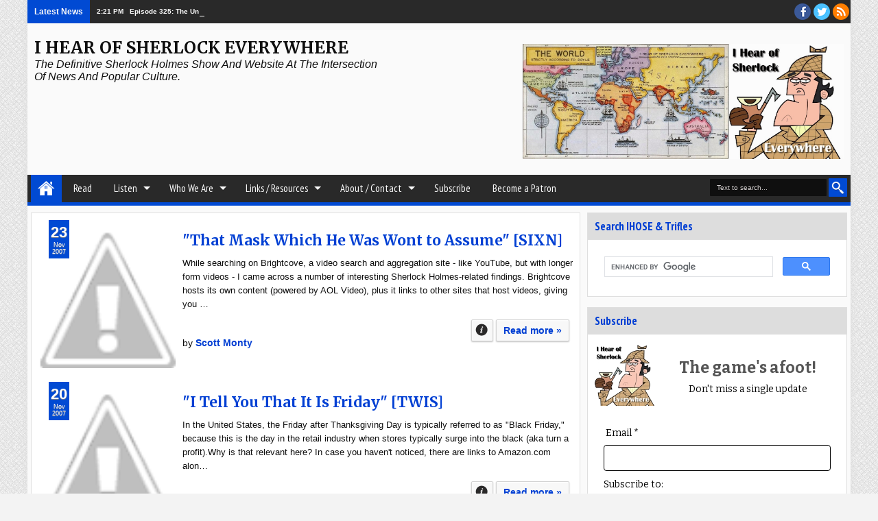

--- FILE ---
content_type: text/html; charset=UTF-8
request_url: https://www.ihearofsherlock.com/2007/11/?m=1
body_size: 60550
content:
<!DOCTYPE html>
<HTML dir='ltr' itemscope='' itemtype='http://schema.org/Article' xmlns='http://www.w3.org/1999/xhtml' xmlns:b='http://www.google.com/2005/gml/b' xmlns:data='http://www.google.com/2005/gml/data' xmlns:expr='http://www.google.com/2005/gml/expr' xmlns:og='http://ogp.me/ns#'>
<head>
<link href='https://www.blogger.com/static/v1/widgets/55013136-widget_css_bundle.css' rel='stylesheet' type='text/css'/>
<meta content='Sherlock Holmes, Sherlockian, Sherlock Holmes podcast, Sherlock Holmes blog, Arthur Conan Doyle, Sherlock Holmes popular culture, Sherlock Holmes movie, Sherlock Holmes TV, Sherlock Holmes audio,'/>
<meta content='6723878046' property='fb:pages'/>
<meta content='IE=11; IE=10; IE=9; IE=8; IE=7; IE=EDGE; chrome=1' http-equiv='X-UA-Compatible'/>
<meta content='text/html; charset=UTF-8' http-equiv='Content-Type'/>
<meta content='blogger' name='generator'/>
<link href='https://www.ihearofsherlock.com/favicon.ico' rel='icon' type='image/x-icon'/>
<link href='https://www.ihearofsherlock.com/2007/11/' rel='canonical'/>
<link rel="alternate" type="application/atom+xml" title="I Hear of Sherlock Everywhere - Atom" href="https://www.ihearofsherlock.com/feeds/posts/default" />
<link rel="alternate" type="application/rss+xml" title="I Hear of Sherlock Everywhere - RSS" href="https://www.ihearofsherlock.com/feeds/posts/default?alt=rss" />
<link rel="service.post" type="application/atom+xml" title="I Hear of Sherlock Everywhere - Atom" href="https://www.blogger.com/feeds/6321981775136876837/posts/default" />
<!--Can't find substitution for tag [blog.ieCssRetrofitLinks]-->
<meta content='The definitive Sherlock Holmes podcast and website dedicated to the intersection of popular culture and the great detective.' name='description'/>
<meta content='https://www.ihearofsherlock.com/2007/11/' property='og:url'/>
<meta content='I Hear of Sherlock Everywhere' property='og:title'/>
<meta content='The definitive Sherlock Holmes podcast and website dedicated to the intersection of popular culture and the great detective.' property='og:description'/>
<title>
November 2007 - I Hear of Sherlock Everywhere
</title>
<meta content='width=device-width, initial-scale=1, maximum-scale=1' name='viewport'/>
<meta content='The definitive Sherlock Holmes podcast and website dedicated to the intersection of popular culture and the great detective.' property='og:description'/>
<meta content='The definitive Sherlock Holmes podcast and website dedicated to the intersection of popular culture and the great detective.' name='twitter:description'/>
<meta content='The definitive Sherlock Holmes podcast and website dedicated to the intersection of popular culture and the great detective.' itemprop='description'/>
<!-- Metadata Facebook -->
<meta content='https://blogger.googleusercontent.com/img/b/R29vZ2xl/AVvXsEgp7LQvgyqb_GCSSqFWfHkUX3BOUaswe772bDchRg9PlMX_AMHPE8FJWAslzwT-2anJN13uRAzBC91IE4UOgvtAKcWlSNZB2cPk81R7Atkufz8tT-kaOnchzfp7Xa5w6kTyU3AQry-Vq-W7/s1600/IHOSE+Header+color.jpg' property='og:image'/>
<meta content='I Hear of Sherlock Everywhere: November 2007' property='og:title'/>
<meta content='article' property='og:type'/>
<meta content='https://www.ihearofsherlock.com/2007/11/' property='og:url'/>
<meta content='218168578325095' property='fb:app_id'/>
<meta content='100002549773049' property='fb:admins'/>
<!-- Metadata Twitter -->
<meta name='twitter:card' value='summary_large_image'/>
<meta content='I Hear of Sherlock Everywhere: November 2007' name='twitter:title'/>
<meta content='@ihearofsherlock' name='twitter:site'/>
<meta content='@author_handle' name='twitter:creator'/>
<!-- Google Authorship and Publisher Markup -->
<link href='https://plus.google.com/[Google+_Profile]/posts' rel='author'/>
<link href='https://plus.google.com/[Google+_Page_Profile]' rel='publisher'/>
<!-- Schema.org markup for Google+ -->
<meta content='I Hear of Sherlock Everywhere: November 2007' itemprop='name'/>
<link href="//fonts.googleapis.com/css?family=PT+Sans+Narrow:400,700%7CBitter:400,700,400italic" rel="stylesheet" type="text/css">
<!--[if lt IE 9]> <script src="http://css3-mediaqueries-js.com/svn/JS/css3-mediaqueries.js"></script> <![endif]-->
<style type='text/css'>@font-face{font-family:'Merriweather';font-style:normal;font-weight:700;font-stretch:100%;font-display:swap;src:url(//fonts.gstatic.com/s/merriweather/v33/u-4D0qyriQwlOrhSvowK_l5UcA6zuSYEqOzpPe3HOZJ5eX1WtLaQwmYiScCmDxhtNOKl8yDrOSAaGV31CPDaYKfFQn0.woff2)format('woff2');unicode-range:U+0460-052F,U+1C80-1C8A,U+20B4,U+2DE0-2DFF,U+A640-A69F,U+FE2E-FE2F;}@font-face{font-family:'Merriweather';font-style:normal;font-weight:700;font-stretch:100%;font-display:swap;src:url(//fonts.gstatic.com/s/merriweather/v33/u-4D0qyriQwlOrhSvowK_l5UcA6zuSYEqOzpPe3HOZJ5eX1WtLaQwmYiScCmDxhtNOKl8yDrOSAaEF31CPDaYKfFQn0.woff2)format('woff2');unicode-range:U+0301,U+0400-045F,U+0490-0491,U+04B0-04B1,U+2116;}@font-face{font-family:'Merriweather';font-style:normal;font-weight:700;font-stretch:100%;font-display:swap;src:url(//fonts.gstatic.com/s/merriweather/v33/u-4D0qyriQwlOrhSvowK_l5UcA6zuSYEqOzpPe3HOZJ5eX1WtLaQwmYiScCmDxhtNOKl8yDrOSAaG131CPDaYKfFQn0.woff2)format('woff2');unicode-range:U+0102-0103,U+0110-0111,U+0128-0129,U+0168-0169,U+01A0-01A1,U+01AF-01B0,U+0300-0301,U+0303-0304,U+0308-0309,U+0323,U+0329,U+1EA0-1EF9,U+20AB;}@font-face{font-family:'Merriweather';font-style:normal;font-weight:700;font-stretch:100%;font-display:swap;src:url(//fonts.gstatic.com/s/merriweather/v33/u-4D0qyriQwlOrhSvowK_l5UcA6zuSYEqOzpPe3HOZJ5eX1WtLaQwmYiScCmDxhtNOKl8yDrOSAaGl31CPDaYKfFQn0.woff2)format('woff2');unicode-range:U+0100-02BA,U+02BD-02C5,U+02C7-02CC,U+02CE-02D7,U+02DD-02FF,U+0304,U+0308,U+0329,U+1D00-1DBF,U+1E00-1E9F,U+1EF2-1EFF,U+2020,U+20A0-20AB,U+20AD-20C0,U+2113,U+2C60-2C7F,U+A720-A7FF;}@font-face{font-family:'Merriweather';font-style:normal;font-weight:700;font-stretch:100%;font-display:swap;src:url(//fonts.gstatic.com/s/merriweather/v33/u-4D0qyriQwlOrhSvowK_l5UcA6zuSYEqOzpPe3HOZJ5eX1WtLaQwmYiScCmDxhtNOKl8yDrOSAaFF31CPDaYKfF.woff2)format('woff2');unicode-range:U+0000-00FF,U+0131,U+0152-0153,U+02BB-02BC,U+02C6,U+02DA,U+02DC,U+0304,U+0308,U+0329,U+2000-206F,U+20AC,U+2122,U+2191,U+2193,U+2212,U+2215,U+FEFF,U+FFFD;}@font-face{font-family:'PT Sans Narrow';font-style:normal;font-weight:400;font-display:swap;src:url(//fonts.gstatic.com/s/ptsansnarrow/v19/BngRUXNadjH0qYEzV7ab-oWlsbCLwR2oefDofMY.woff2)format('woff2');unicode-range:U+0460-052F,U+1C80-1C8A,U+20B4,U+2DE0-2DFF,U+A640-A69F,U+FE2E-FE2F;}@font-face{font-family:'PT Sans Narrow';font-style:normal;font-weight:400;font-display:swap;src:url(//fonts.gstatic.com/s/ptsansnarrow/v19/BngRUXNadjH0qYEzV7ab-oWlsbCCwR2oefDofMY.woff2)format('woff2');unicode-range:U+0301,U+0400-045F,U+0490-0491,U+04B0-04B1,U+2116;}@font-face{font-family:'PT Sans Narrow';font-style:normal;font-weight:400;font-display:swap;src:url(//fonts.gstatic.com/s/ptsansnarrow/v19/BngRUXNadjH0qYEzV7ab-oWlsbCIwR2oefDofMY.woff2)format('woff2');unicode-range:U+0100-02BA,U+02BD-02C5,U+02C7-02CC,U+02CE-02D7,U+02DD-02FF,U+0304,U+0308,U+0329,U+1D00-1DBF,U+1E00-1E9F,U+1EF2-1EFF,U+2020,U+20A0-20AB,U+20AD-20C0,U+2113,U+2C60-2C7F,U+A720-A7FF;}@font-face{font-family:'PT Sans Narrow';font-style:normal;font-weight:400;font-display:swap;src:url(//fonts.gstatic.com/s/ptsansnarrow/v19/BngRUXNadjH0qYEzV7ab-oWlsbCGwR2oefDo.woff2)format('woff2');unicode-range:U+0000-00FF,U+0131,U+0152-0153,U+02BB-02BC,U+02C6,U+02DA,U+02DC,U+0304,U+0308,U+0329,U+2000-206F,U+20AC,U+2122,U+2191,U+2193,U+2212,U+2215,U+FEFF,U+FFFD;}</style>
<style id='page-skin-1' type='text/css'><!--
/*
-----------------------------------------------
Blogger Template Style
Name: Adamz
Version:1.2
- Official Blogspot Thumbnail
- Support Image from third party
- Support Youtube Video Thumbnail
Design by:satankMKR
URL:http://mkr-site.blogspot.com
----------------------------------------------- */
/* Variable definitions
====================
<Variable name="bgcolor" description="Page Background Color"
type="color" default="#F3F3F3"/>
<Variable name="textcolor" description="Text Color"
type="color" default="#333"/>
<Variable name="linkcolor" description="Link Color"
type="color" default="#01B1D3"/>
<Variable name="linkhovercolor" description="Link Hover Color"
type="color" default="#484848"/>
<Variable name="sidebartextcolor" description="Sidebar Text Color"
type="color" default="#666"/>
<Variable name="visitedlinkcolor" description="Visited Link Color"
type="color" default="#006f85"/>
<Variable name="bodyfont" description="Text Font"
type="font" default="normal normal 100% Georgia, Serif"/>
<Variable name="headingfont" description="Post Area Heading Font"
type="font"
default="normal normal 12px 'Bitter',serif,sans-serif"/>
<Variable name="sideheadingfont" description="Sidebar and Footer Heading Font"
type="font"
default="normal normal 12px 'PT Sans Narrow',serif,sans-serif"/>
<Variable name="body.background" description="Body Background" type="background"
color="#F3F3F3" default="$(color) url(https://blogger.googleusercontent.com/img/b/R29vZ2xl/AVvXsEg_TpkTBJIIXH1fnZaBmpoumuzpD69qBBptXBOAX7YVWfzI_CkVg2GLl5e1qoMMe_Mm63jz53xAfgwZelKhoWUNwurSrUv3n1KCcCYPkOBKJCeOMtbqyDEuM6ZYorf70r3ooVM8jvpIRyc/s1600/pat_03.png) repeat fixed top center"/>
<Group description="Header" selector="#headtitle">
<Variable name="head.font.type" description="Header Font Type"
type="font"
default="normal normal 40px 'PT Sans Narrow',serif,sans-serif"/>
<Variable name="headdesc.font.type" description="Description Font Type"
type="font"
default="normal normal 100% 'Trebuchet MS', Trebuchet, Arial, Verdana, Sans-serif"/>
<Variable name="head.text.color" description="Header Color"
type="color" default="#0E0E0E"/>
</Group>
<Group description="Main Color" selector="#outer-wrapper">
<Variable name="main.content.color" description="Content Area Color"
type="color" default="#FAFAFA"/>
<Variable name="main.menu.color" description="Menu, Footer, Slide Caption Color"
type="color" default="#292929"/>
<Variable name="main.select.color" description="Button, Date, Menu border, Widget Title"
type="color" default="#01B1D3"/>
<Variable name="main.shadow.color" description="Shadow Content Area Color"
type="color" default="#C7C2C2"/>
</Group>
<Group description="Post and Widget Color" selector="#content-wrapper .widget">
<Variable name="wid.content.color" description="Widget Area Color"
type="color" default="#FFFFFF"/>
<Variable name="wid.border.color" description="Border Color"
type="color" default="#DFDFDF"/>
<Variable name="wid.head.color" description="Heading Color"
type="color" default="#F5F5F5"/>
<Variable name="wid.headtex.color" description="Heading Text Color"
type="color" default="#01B1D3"/>
</Group>
<Group description="PageNavi and Readmore Button" selector=".post-more-link a">
<Variable name="pag.back.color" description="Background Color"
type="color" default="#F8F8F8"/>
<Variable name="pag.border.color" description="Border Color"
type="color" default="#D3D3D3"/>
<Variable name="pag.sadow.color" description="Shadow Color"
type="color" default="#C4C4C4"/>
</Group>
<Group description="Navigation" selector="#nav">
<Variable name="nav.text.color" description="Text Color"
type="color" default="#FAFAFA"/>
<Variable name="nav.border.color" description="Credit Border Top Color"
type="color" default="#000000"/>
</Group>
<Variable name="startSide" description="Side where text starts in blog language"
type="automatic" default="left"/>
<Variable name="endSide" description="Side where text ends in blog language"
type="automatic" default="right"/>
*/
#navbar-iframe,#navbar1 {
display:none !important;
}
header,
nav,
section,
aside,
article,
footer {
display:block;
}
/* Use this with templates/template-twocol.html */
body, .body-fauxcolumn-outer {
background:#F3F3F3 url(https://blogger.googleusercontent.com/img/b/R29vZ2xl/AVvXsEg_TpkTBJIIXH1fnZaBmpoumuzpD69qBBptXBOAX7YVWfzI_CkVg2GLl5e1qoMMe_Mm63jz53xAfgwZelKhoWUNwurSrUv3n1KCcCYPkOBKJCeOMtbqyDEuM6ZYorf70r3ooVM8jvpIRyc/s1600/pat_03.png) repeat fixed top center;
margin:0;
padding:0;
color:#0e0e0e;
font:x-small Georgia Serif;
font-size
/* */:/**/
small;
font-size:/**/
small;
text-align:center;
}
a:link {
font-weight: bold; color:#013fd3;
text-decoration:none;
}
a:visited {
color:#006f85;
text-decoration:none;
}
a:hover {
color:#484848;
text-decoration:underline;
}
a img {
border-width:0;
}
/* Headings
----------------------------------------------- */
h1,
h2,
h3,
h4,
h5,
h6,
.post-summary strong,
.featuredpost .labeltext strong {
font:normal bold 12px Merriweather;
text-transform:none;
margin:0;
}
.sidebar .widget > h2,
.footer .widget > h2,
.sf-menu a,
ul.navtab li a {
font:normal normal 12px 'PT Sans Narrow',serif,sans-serif;
}
h1 {
font-size:180%;
}
h2 {
font-size:160%;
}
h3 {
font-size:140%;
}
h4 {
font-size:130%;
}
h5 {
font-size:120%;
}
h6 {
font-size:110%;
}
/* Header
-----------------------------------------------
*/
#header-wrapper {
margin:0 auto 0;
padding:20px 10px;
overflow:hidden;
}
#headtitle {
float:left;
min-width:300px;
max-width:500px;
}
#headads {
float:right;
min-width:300px;
max-width:468px;
}
#header {
margin:0;
}
#header h1,
#header p {
margin:0;
padding:0;
font:normal bold 24px Merriweather;
text-transform:uppercase;
color:#0e0e0e;
}
#header a {
color:#0e0e0e;
text-decoration:none;
}
#header a:hover {
color:#0e0e0e;
}
#header .description {
margin:0;
padding:0 0 10px;
text-transform:capitalize;
font:italic normal 16px 'Trebuchet MS', Trebuchet, Arial, Verdana, Sans-serif;
}
#header img {
margin-left:0;
margin-right:auto;
}
#headads .widget > h2 {
display:none;
}
#headads .widget-content {
margin:10px 0 0;
}
/* Navigation
----------------------------------------------- */
#mobilenav {
display:none;
}
#nav {
height:40px;
background-color:#292929;
border-bottom:5px solid #014ad3;
position:relative;
}
.sf-menu,
.sf-menu * {
margin:0;
padding:0;
list-style:none;
}
.sf-menu li {
position:relative;
}
.sf-menu ul {
position:absolute;
display:none;
top:100%;
left:0;
z-index:99;
}
.sf-menu > li {
float:left;
margin:0 1px;
}
.sf-menu li:hover > ul,
.sf-menu li.sfHover > ul {
display:block;
}
.sf-menu a {
display:block;
position:relative;
}
.sf-menu > li > a {
font-size:125%;
}
.sf-menu ul ul {
top:0;
left:100%;
}
.sf-menu {
float:left;
}
.sf-menu ul {
min-width:12em;
*width:12em;
}
.sf-menu a {
padding:0 15px;
height:40px;
line-height:40px;
text-decoration:none;
zoom:1;
}
.sf-menu a.home {
background-color:#014ad3;
text-indent:-9999px;
padding:0;
width:45px;
margin-left:4px;
background-image:url(https://blogger.googleusercontent.com/img/b/R29vZ2xl/AVvXsEj2nwwKEQ4Al3rEQhWGM246cAOLJNX6js60kkIndJ1SaVtc-JpfAEbhba0SLUJFF-JOAwBa0xtq5HZKmvIJ_FtNVIqiE62UXEbXBQ7r6EKz_HS2tdHYgArESFguHDinPUxWZ8qHOV84wxQ/w25/home.png);
text-indent:-9999px;
background-repeat:no-repeat;
background-position:10px 5px;
}
.sf-menu a {
color:#FAFAFA;
font-size:120%;
}
.sf-menu li {
white-space:nowrap;
*white-space:normal;
-moz-transition:background-color .2s;
-webkit-transition:background-color .2s;
transition:background-color .2s;
position:relative;
}
.sf-menu ul li {
background-color:#014ad3;
}
.sf-menu ul a {
font-weight:normal;
height:30px;
line-height:30px;
}
.sf-menu ul a:hover {
padding-left:12px;
}
.sf-menu ul ul li {
background:#014ad3;
}
.sf-menu li:hover > a,
.sf-menu li.sfHover,
.sf-menu > li > a.current {
background-color:#014ad3;
-moz-transition:none;
-webkit-transition:none;
transition:none;
}
.sf-arrows .sf-with-ul {
padding-right:2em;
*padding-right:1em;
}
.sf-arrows .sf-with-ul:after {
content:'';
position:absolute;
top:50%;
right:0.75em;
margin-top:-3px;
height:0;
width:0;
border:5px solid transparent;
border-top-color:#FAFAFA;
}
.sf-arrows > li > .sf-with-ul:focus:after,
.sf-arrows > li:hover > .sf-with-ul:after,
.sf-arrows > .sfHover > .sf-with-ul:after {
border-top-color:white;
}
.sf-arrows ul .sf-with-ul:after {
margin-top:-5px;
margin-right:-3px;
border-color:transparent;
border-left-color:#FAFAFA;
}
.sf-arrows ul li > .sf-with-ul:focus:after,
.sf-arrows ul li:hover > .sf-with-ul:after,
.sf-arrows ul .sfHover > .sf-with-ul:after {
border-left-color:white;
}
.sf-menu li > i {
position:absolute;
top:0;
right:5px;
width:30px;
height:30px;
cursor:pointer;
display:none;
background-color:#CCC;
}
/* Outer-Wrapper
----------------------------------------------- */
#outer-wrapper {
width:95%;
max-width:1200px;
background-color:#FAFAFA;
margin:0 auto;
padding:0;
text-align:left;
font:normal normal 12px Verdana, Geneva, sans-serif;
-moz-box-shadow:0 0 10px #dddddd;
-webkit-box-shadow:0 0 10px #dddddd;
box-shadow:0 0 10px #dddddd;
}
#main-wrapper {
width:68%;
padding:0;
float:left;
word-wrap:break-word;
/* fix for long text breaking sidebar float in IE */
overflow:hidden;
/* fix for long non-text content breaking IE sidebar float */;
}
#sidebar-wrapper {
width:32%;
padding:10px 0;
float:right;
word-wrap:break-word;
/* fix for long text breaking sidebar float in IE */
overflow:hidden;
/* fix for long non-text content breaking IE sidebar float */;
}
/* Posts
-----------------------------------------------
*/
.index h2.post-title,
.archive h2.post-title {
position:absolute;
left:-9999px;
}
a.thumbimgx {
width:200px;
height:200px;
display:block;
float:left;
margin:0 10px 5px 0;
}
a.thumbimgx img {
width:100%;
height:100%;
}
.post-summary strong {
font-size:150%;
}
.post-summary strong a {
text-decoration:none;
}
.post-more-link {
float:right;
padding:2px 5px;
}
.post-more-link a {
display:inline-block;
padding:7px 10px;
text-decoration:none;
background-color:#F8F8F8;
-moz-box-shadow:0 1px 2px #C4C4C4,inset 0 1px 2px #FFF;
-webkit-box-shadow:0 1px 2px #C4C4C4,inset 0 1px 2px #FFF;
box-shadow:0 1px 2px #C4C4C4,inset 0 1px 2px #FFF;
-moz-border-radius:2px;
-webkit-border-radius:2px;
border-radius:2px;
border:1px solid #D3D3D3;
position:relative;
}
.post-more-link a:hover,
.post-footbg {
-ms-filter:"progid:DXImageTransform.Microsoft.Alpha(Opacity=80)";
filter:alpha(opacity=80);
-moz-opacity:0.8;
-khtml-opacity:0.8;
opacity:0.8;
}
.post-more-link a:active {
top:1px;
-moz-box-shadow:0 0 2px #C4C4C4,inset 0 1px 2px #FFF;
-webkit-box-shadow:0 0 2px #C4C4C4,inset 0 1px 2px #FFF;
box-shadow:0 0 2px #C4C4C4,inset 0 1px 2px #FFF;
}
.post-summary p {
font-size:13px;
line-height:1.6em;
margin:10px 0;
}
.post {
font-size:14px;
position:relative;
overflow:hidden;
margin-bottom:15px;
}
.index .post-footer,
.archive .post-footer {
position:absolute;
top:0;
width:200px;
height:200px;
left:0;
z-index:0;
display:none;
color:#FFF;
}
.index .post-footer a,
.archive .post-footer a {
color:#FFF;
text-decoration:none;
}
.index .post-footer .post-footer-line-1,
.archive .post-footer .post-footer-line-1 {
padding:10px;
line-height:1.6em;
}
.index .dummy-container,
.archive .dummy-container {
width:35px;
overflow:hidden;
height:20px;
}
.post-footbg {
background-color:#014ad3;
position:absolute;
top:0;
height:100%;
width:100%;
z-index:-1;
}
.datex {
position:absolute;
top:0;
left:15px;
background-color:#014ad3;
color:#FFF;
padding:5px 3px;
text-align:center;
text-shadow:0 1px 1px #888686;
}
.datex strong,
.datex span,
.datex small {
display:block;
font-size:9px;
}
.datex strong {
font-size:22px;
}
.datex.hidex {
display:none;
}
.tr-caption-container img {
border:none;
padding:0;
}
.post blockquote {
margin:1em 20px;
}
.post blockquote p {
margin:.75em 0;
}
.index #Blog1,
.archive #Blog1 {
padding:10px;
margin:10px 10px 10px 5px;
background-color:#FFFFFF;
border:1px solid #dfdfdf;
position:relative;
}
.status-msg-border {
border:1px solid #dfdfdf;
}
.status-msg-bg {
background-color:#FFFFFF;
}
.item .post,
.static_page .post,
.error-custom,
#main .inline-ad {
background-color:#FFFFFF;
border:1px solid #dfdfdf;
margin:10px 10px 15px 5px;
padding:0 15px;
line-height:1.6em;
}
.item .post-footer,
.static_page .post-footer {
padding:10px 15px;
margin:0 -15px;
color:#fff;
background-color:#014ad3;
border-top:1px solid #dfdfdf;
}
.item .post-footer a,
.static_page .post-footer a {
color:#fff;
}
.item .post h1.post-title,
.static_page .post h2.post-title {
margin:5px 0 10px;
padding:5px 0;
border-bottom:1px solid #dfdfdf;
}
.item .post h1.post-title a,
.static_page .post h2.post-title a {
font-size:100%;
color:#013fd3;
text-decoration:none;
}
.post-body h1,
.post-body h2,
.post-body h3,
.post-body h4,
.post-body h5,
.post-body h6 {
margin-bottom:10px;
}
.post-body h1 {
font-size:180%;
}
.post-body h2 {
font-size:160%;
}
.post-body h3 {
font-size:150%;
}
.post-body h4 {
font-size:130%;
}
.post-body h5 {
font-size:120%;
}
.post-body h6 {
font-size:110%;
}
.post-body .left {
float:left;
margin:0 10px 5px 0;
}
.post-body .right {
float:right;
margin:0 0 5px 10px;
}
.post-body .center {
margin:10px 0 15px 0;
display:block;
text-align:center;
}
.breadcrumbs {
padding:5px 10px;
background-color:#FFFFFF;
border:1px solid #dfdfdf;
margin:10px 10px 0 5px;
}
.post-body blockquote {
padding-left:40px;
margin:20px;
font-size:110%;
line-height:1.6em;
color:#006f85;
background:url(https://blogger.googleusercontent.com/img/b/R29vZ2xl/AVvXsEjxKaOiWX-JKDFu49rLTH5lnpgpvPke4RlT9UoWzBSPo01LMXA3qhcoghvMq3YETTq7zdYUdnOQ1dHrzMpCh6i5ZyoH7BHw2SCgjepuQI7qEmKHInCWHWgW8Xl16b9c15TnP2JjYUkexf8_/s1600/quotation-l.png) no-repeat left 5px;
}
.post-body iframe {
max-width: 100%;
}
.pager-isi {
overflow:hidden;
margin:0 10px;
}
.pager-isi a,
.pager-isi .linkgrey {
width:50%;
display:block;
float:left;
padding:10px 0;
font-size:120%;
text-decoration:none;
}
.pager-isi h6 {
color:#2C2C2C;
font-size:100%;
margin:0;
}
.pager-isi h5 {
font-size:90%;
margin:0;
}
a.blog-pager-newer-link {
text-align:left;
position:relative;
}
a.blog-pager-newer-link h6,
a.blog-pager-newer-link h5 {
padding-left:20px;
}
a.blog-pager-older-link {
text-align:right;
position:relative;
}
a.blog-pager-older-link h6,
a.blog-pager-older-link h5 {
padding-right:20px;
}
.pager-isi .linkgrey.left {
text-align:left;
}
.pager-isi .linkgrey.right {
text-align:right;
}
a.blog-pager-newer-link span {
width:0;
height:0;
position:absolute;
top:50%;
left:0;
margin-top:-8px;
border:8px solid transparent;
border-right-color:#013fd3;
}
a.blog-pager-older-link span {
width:0;
height:0;
position:absolute;
top:50%;
right:0;
margin-top:-8px;
border:8px solid transparent;
border-left-color:#013fd3;
}
.post-more-link a.moreinfo {
background-image:url(https://blogger.googleusercontent.com/img/b/R29vZ2xl/AVvXsEitnIlv5w5hU7c5SbjOdlunUPZ4SuqkMbWZ9_RLrZ4R0Jcb4TGX90e6XzYGn61hc9tAZR2M5OOWT_Il8dsZqgeyHsBoQAOQL47sExZolccy4C1LGKPc4K4ZfI9Jc4A7mHcWbEKgCUW7Q0k/s1600/sprite1.png);
background-repeat:no-repeat;
background-position:3px -99px;
text-indent:-9999px;
width:30px;
padding:7px 0;
}
.post-timestamp .timestamp-link,
.post-author.vcard .fn,
.post-comment-link .comment-link,
.post-labels span {
padding-left:22px;
background-image:url(https://blogger.googleusercontent.com/img/b/R29vZ2xl/AVvXsEitnIlv5w5hU7c5SbjOdlunUPZ4SuqkMbWZ9_RLrZ4R0Jcb4TGX90e6XzYGn61hc9tAZR2M5OOWT_Il8dsZqgeyHsBoQAOQL47sExZolccy4C1LGKPc4K4ZfI9Jc4A7mHcWbEKgCUW7Q0k/s1600/sprite1.png);
background-repeat:no-repeat;
display:block;
padding-bottom:2px;
}
.post-timestamp .timestamp-link {
background-position:-2px -29px;
}
.post-author.vcard .fn {
background-position:-2px -52px;
}
.post-comment-link .comment-link {
background-position:-2px -73px;
}
.post-labels span {
background-position:-3px -173px;
}
.error-custom {
padding-bottom:200px;
background-image:url(https://blogger.googleusercontent.com/img/b/R29vZ2xl/AVvXsEgUPGVVQl_ObSH1g33wUu6wNsWctWqS2QRNZZND8Gk4v5nr-XMiL-Xv34oX-B1zMvZEk71JZgBDuj07uQCjkTblW7lURQvm6AKRKSilyhbajul9petiZKleKo9Q7xGSWmRhopjyhKBhryE/s1600/backerror.png);
background-repeat:no-repeat;
background-position:100% 100%;
}
.error-custom h2 {
color:#013fd3;
text-decoration:none;
font-size:200%;
margin:5px 0 10px;
padding:5px 0;
border-bottom:1px solid #dfdfdf;
}
#main .inline-ad {
text-align: center;
}
/* Comments
----------------------------------------------- */
.comments {
background-color:#FFFFFF;
border:1px solid #dfdfdf;
margin:10px 10px 15px 5px;
padding:0 15px;
}
.comments > h4 {
padding:5px 0;
font-size:150%;
margin-top:5px;
}
.comments .comments-content .datetime {
font-size:85%;
}
.comments .continue a {
text-decoration:none;
}
.comments .comments-content .comment-replies .comment-replybox-thread #form-wrapper {
padding:10px 15px;
}
.comments .comments-content .comment-replies .comment-replybox-thread #form-wrapper,
.comments .continue a {
border:1px solid #dfdfdf;
background-color:#dddddd;
-moz-box-shadow:inset 0 1px 5px #dfdfdf;
-webkit-box-shadow:inset 0 1px 5px #dfdfdf;
box-shadow:inset 0 1px 5px #dfdfdf;
}
.comments .comments-content .inline-thread {
border:1px solid #dfdfdf;
border-left:2px solid #014ad3;
}
.comments .comments-content .comment-content {
line-height:1.5em;
}
.comments .comments-content .icon.blog-author {
background-image:url(https://blogger.googleusercontent.com/img/b/R29vZ2xl/AVvXsEitnIlv5w5hU7c5SbjOdlunUPZ4SuqkMbWZ9_RLrZ4R0Jcb4TGX90e6XzYGn61hc9tAZR2M5OOWT_Il8dsZqgeyHsBoQAOQL47sExZolccy4C1LGKPc4K4ZfI9Jc4A7mHcWbEKgCUW7Q0k/s1600/sprite1.png);
background-repeat:no-repeat;
background-position:-1px -2px;
-ms-filter:"progid:DXImageTransform.Microsoft.Alpha(Opacity=60)";
filter:alpha(opacity=60);
-moz-opacity:0.6;
-khtml-opacity:0.6;
opacity:0.6;
}
.commentarea {
border:1px solid #dfdfdf;
border-left:2px solid #014ad3;
margin-bottom:10px;
padding:5px;
line-height:1.5em;
}
.commentarea .datecm {
float:right;
font-size:80%;
}
.comment-form {
max-width:100%;
}
#blog-pager-newer-link {
float:left;
}
#blog-pager-older-link {
float:right;
}
.feed-links {
display:none;
}
/* Sidebar Content and Footer Content
----------------------------------------------- */
.sidebar {
color:#666666;
line-height:1.5em;
}
.sidebar ul,
.footer ul {
list-style:none;
margin:0 0 0;
padding:0 0 0;
}
.sidebar li,
.footer li {
margin:0;
padding-top:0;
padding-right:0;
padding-bottom:.25em;
padding-left:15px;
line-height:1.5em;
}
.sidebar .widget > h2 {
background-color:#dddddd;
margin:0;
padding:8px 10px;
font-size:140%;
border-bottom:1px solid #dfdfdf;
margin-bottom:10px;
color:#013fd3;
-moz-text-shadow:0 1px 1px #dfdfdf;
-webkit-text-shadow:0 1px 1px #dfdfdf;
text-shadow:0 1px 1px #dfdfdf;
font-weight:bold;
}
.sidebar .widget > h2 a{
text-decoration:none;
color:#013fd3;
}
.sidebar .widget {
background-color:#FFFFFF;
border:1px solid #dfdfdf;
margin:0 5px 15px 0;
}
.sidebar .widget-content {
padding:0;
margin:10px;
}
ul.navtab,
ul.navtab li {
padding:0;
margin:0;
list-style:none;
}
ul.navtab li {
width:33.3%;
float:left;
text-align:center;
overflow:hidden;
}
ul.navtab {
padding:10px 5px 0;
background-color:#dddddd;
height:36px;
border-bottom:1px solid #dfdfdf;
}
ul.navtab li a {
height:35px;
line-height:35px;
display:block;
text-decoration:none;
text-transform:uppercase;
background-color:#dddddd;
-moz-border-radius:5px 5px 0 0;
-webkit-border-radius:5px 5px 0 0;
border-radius:5px 5px 0 0;
border:1px solid #dfdfdf;
border-bottom:0;
margin:0 1px;
font-size:110%;
}
ul.navtab li a.current {
background-color:#FFFFFF;
position:relative;
z-index:2;
height:36px;
}
#sidebar-tengah {
background-color:#FFFFFF;
border:1px solid #dfdfdf;
margin:0 5px 15px 0;
}
#sidebar-tengah .widget {
background-color:transparent;
border:0;
margin:0;
}
#sidebar-tengah .widget > h2 {
display:none;
}
#footer-wrapper {
padding:20px 0 0;
background-color:#292929;
color:#FAFAFA;
border-top:5px solid #014ad3;
}
#footer-wrapper .row {
padding:10px 5px;
overflow:hidden;
}
#footer-wrapper .grid {
float:left;
width:25%;
}
.footer .widget {
padding:0;
margin:0 10px;
}
.footer .widget > h2 {
background-color:#292929;
font-size:160%;
margin:0 0 10px;
padding:0 0 5px;
color:#013fd3;
border-bottom: 1px solid #000000;
}
/* Profile
----------------------------------------------- */
.profile-img {
margin:0 5px 5px 0;
width:65px;
height:65px;
}
.profile-data {
line-height:1.6em;
}
.profile-data a {
font-weight:bold;
font-size:110%;
}
.profile-textblock {
line-height:1.5em;
font-size:90%;
font-style:italic;
}
a.profile-link {
text-decoration:none;
float:right;
font-size:75%;
display:inline-block;
padding:3px 5px;
}
/* Layout */
body#layout .list-tabwrap {
overflow:hidden;
}
body#layout .sidebarmd-widget {
float:left;
width:33.3%;
}
body#layout ul.navtab {
display:none;
}
#manualslide {
overflow:hidden;
}
body#layout #manualslide .add_widget,
body#layout #manualslide .widget {
width:25%;
float:left;
}
/* other
----------------------------------------------- */
img {
max-width:100%;
height:auto;
width:auto\9;
}
input[type="text"],
input[type="email"],
input[type="password"],
input[type="number"],
input[type="tel"],
input[type="url"] {
border:1px solid #dfdfdf;
padding:5px 8px;
outline:0;
display:inline-block;
-moz-border-radius:2px;
-webkit-border-radius:2px;
border-radius:2px;
}
input[type="submit"],
input[type="button"],
button {
border:0;
padding:6px 8px;
outline:0;
color:#FFF;
background-color:#014ad3;
display:inline-block;
cursor:pointer;
position:relative;
-moz-border-radius:2px;
-webkit-border-radius:2px;
border-radius:2px;
}
input[type="submit"]:active,
input[type="button"]:active,
button:active {
top:1px;
}
/* Pager and Loadmore */
.loadpager {
padding-bottom:30px;
}
a.loadpost {
display:block;
position:absolute;
bottom:0;
left:50px;
width:40px;
height:40px;
text-indent:-9999px;
background-image:url(https://blogger.googleusercontent.com/img/b/R29vZ2xl/AVvXsEitnIlv5w5hU7c5SbjOdlunUPZ4SuqkMbWZ9_RLrZ4R0Jcb4TGX90e6XzYGn61hc9tAZR2M5OOWT_Il8dsZqgeyHsBoQAOQL47sExZolccy4C1LGKPc4K4ZfI9Jc4A7mHcWbEKgCUW7Q0k/s1600/sprite1.png);
background-color:#014ad3;
background-repeat:no-repeat;
background-position:5px -127px;
}
a.loadpost.process {
background-image:url(https://blogger.googleusercontent.com/img/b/R29vZ2xl/AVvXsEhwMKU8VbgIqPW31FGOJ61_pTeWvWvDuvKMgO5aukWZ4UdDNmDZjXfghXADGRTaliIn3KSefHX315WEqICRZkDbg5XNR_mUuWWug2ZSvGAbIGiZzdQqZI1pfNxCghgPPm4gPDnUcuFc17s/s1600/anim_loading_sm_082208.gif);
background-repeat:no-repeat;
background-position:50% 50%;
}
.index #blog-pager,
.archive #blog-pager {
padding:5px 0;
margin:10px 0;
overflow:hidden;
text-align:left;
display:none;
}
#blog-pager .showpagePoint,
.showpageNum a, .showpage a {
display:inline-block;
padding:9px 12px;
color:#4E4E4E;
margin:0 2px;
border:1px solid #D3D3D3;
text-decoration:none;
background-color:#F8F8F8;
-moz-box-shadow:0 1px 2px #C4C4C4,inset 0 1px 2px #FFF;
-webkit-box-shadow:0 1px 2px #C4C4C4,inset 0 1px 2px #FFF;
box-shadow:0 1px 2px #C4C4C4,inset 0 1px 2px #FFF;
-moz-border-radius:2px;
-webkit-border-radius:2px;
border-radius:2px;
position:relative;
}
#blog-pager .showpagePoint,
.showpageNum a:hover, .showpage a:hover {
background-color:#014ad3;
color:#FFF;
border:1px solid #014ad3;
}
.showpageNum a:active, .showpage:active {
top:1px;
-moz-box-shadow:0 0 2px #C4C4C4,inset 0 1px 2px #FFF;
-webkit-box-shadow:0 0 2px ##C4C4C4,inset 0 1px 2px #FFF;
box-shadow:0 0 2px #C4C4C4,inset 0 1px 2px #FFF;
}
/* Widget Follow By Email */
.widget.FollowByEmail {
background-image:url(https://blogger.googleusercontent.com/img/b/R29vZ2xl/AVvXsEjGTLWUKgAcPSSFeQEY8YFImXqpW_TgzLa3qSb3wOB0yNS2raxmHDw1P8ubohnQlYVXrL6jYLllqTWeeDLF6zOVrfUA6lpRs3U-IkY1px_bXiv76ITg_hBe1iKBSFuGDyDWI-BkHoZw8Gpx/s80/picons20.png);
background-repeat:no-repeat;
background-position:-10px 130%;
}
.widget.FollowByEmail .widget-content {
padding:10px 0;
}
.FollowByEmail .follow-by-email-inner .follow-by-email-address {
border:1px solid #D3D3D3;
width:90%;
padding:1px 5%;
outline:0;
}
.FollowByEmail .follow-by-email-inner .follow-by-email-submit {
background-color:#014ad3;
position:relative;
}
.FollowByEmail .follow-by-email-inner .follow-by-email-submit:active {
top:1px;
}
/* Widget Recent Comment */
ul.rcomnetxx,
ul.rcomnetxx li {
list-style:none;
padding:0;
margin:0;
overflow:hidden;
}
ul.rcomnetxx {
padding:10px 0;
}
ul.rcomnetxx li {
padding:5px 0;
}
ul.rcomnetxx .kmtimg {
display:block;
float:left;
margin:0 5px 5px 0;
width:50px;
height:50px;
}
ul.rcomnetxx .date {
font-size:9px;
}
ul.rcomnetxx p {
margin:10px 0 5px;
}
/* Widger Popular Post */
.PopularPosts .item-thumbnail {
float:left;
margin:0 5px 5px 0;
width:55px;
height:55px;
}
.PopularPosts .item-thumbnail img {
width:55px;
height:55px;
padding:0;
}
/* Search Box and Result */
#searchnya {
float:right;
}
#ajax-search-form {padding-left: 60px;}
#searchnya input {
padding:7px 10px;
width:150px;
margin:6px 0 0;
background-color:#0F0F0F;
color:#D1CDCD;
}
#searchnya input,
#searchnya button {
border:0;
-moz-border-radius:1px;
-webkit-border-radius:1px;
border-radius:1px;
display:inline-block;
outline:0;
font-size:10px;
}
#searchnya input:focus {
background-color:#FCFCFC;
color:#2C2C2C;
}
#searchnya button {
background-color:#014ad3;
background-image:url(https://blogger.googleusercontent.com/img/b/R29vZ2xl/AVvXsEi7srv4HcqEUHDDzoAbAqkq2rhmzWRrLMmc_4Cjq7Go1CiEpGhU0QESpK2jILrcsfui_K_56zxI2H0_OWT4g2gCv1-wVzcq4purxRG_bg-h4trhkD8KV_yEPqY3v8WjsJxS4wYqB8_nfRM/s22/button-search.png);
background-position:50% 4px;
background-repeat:no-repeat;
padding:0;
text-indent:-9999px;
width:27px;
height:27px;
margin-right:5px;
cursor:pointer;
}
#search-result {
border:1px solid #dfdfdf;
background-color:#FFFFFF;
padding:8px 10px;
margin:10px 0;
width:280px;
height:auto;
position:absolute;
top:27px;
right:10px;
z-index:99;
-webkit-box-shadow:0 1px 3px #999;
-moz-box-shadow:0 1px 3px #999;
box-shadow:0 1px 3px #999;
display:none;
}
#search-result * {
margin:0 0 0 0;
padding:0 0 0 0;
}
#search-result h4,
#search-result strong {
display:block;
margin:0 30px 10px 0;
font-size:12px;
}
#search-result ol {
list-style:none;
overflow:hidden;
max-height:450px;
}
#search-result ol:hover {
overflow:auto;
}
#search-result ol a:hover {
text-decoration:underline;
}
#search-result .close {
text-decoration:none;
display:block;
position:absolute;
top:4px;
font-size:18px;
right:10px;
line-height:normal;
color:black;
}
#search-result li {
padding:5px 0;
}
#search-result strong {
margin:0 0 3px 0;
display:block;
}
#search-result img {
float:left;
display:block;
margin:0 5px 0 0;
-moz-border-radius:2px;
-webkit-border-radius:2px;
border-radius:2px;
}
#search-result p {
font-size:90%;
}
/* News Ticker */
#topmenu {
background-color:#292929;
overflow:hidden;
}
#latst {
float:left;
width:760px;
}
#newsticker {
color:#FAFAFA;
}
#newsticker a {
color:#FAFAFA;
text-decoration:none;
}
.left .ticker-controls,
.left .ticker-content,
.left .ticker-title,
.left .ticker {
float:left;
}
.ticker-wrapper.has-js {
height:34px;
overflow:hidden;
margin:0;
line-height:34px;
}
.ticker {
width:680px;
position:relative;
overflow:hidden;
}
.ticker-title {
background-color:#014ad3;
padding:0 10px;
color:#FAFAFA;
font-weight:bold;
}
.ticker-content {
margin:0;
position:absolute;
font-weight:bold;
overflow:hidden;
white-space:nowrap;
line-height:34px;
padding:0 10px;
font-size:10px;
}
.ticker-content .date {
padding:0 5px 0 0;
border-right:1px solid #272727;
}
.ticker-swipe {
position:absolute;
top:0;
background-color:#292929;
display:block;
width:800px;
height:30px;
}
.ticker-swipe span {
margin-left:1px;
background-color:#292929;
border-bottom:1px solid #FAFAFA;
height:23px;
width:7px;
display:block;
}
.ticker-controls {
padding:8px 0 0;
margin:0;
list-style-type:none;
float:left;
display:none;
}
.ticker-wrapper.has-js:hover .ticker-controls {
display:block;
}
.ticker-controls li {
padding:0;
margin-left:5px;
float:left;
cursor:pointer;
height:16px;
width:16px;
display:block;
}
.ticker-controls li.jnt-play-pause {
background-image:url(https://blogger.googleusercontent.com/img/b/R29vZ2xl/AVvXsEhrQqJqbChFZZfs3IupHhI3urJ-3dlcz0xsIxbNnXc0R2bKgA9J30I6UMgKGJqa9VT37V1otQ_HktWQZeSLq3qauNTeboeaQeEoCX0MFY0ZkhHPgJYdylJizzC_USLgQl3MlNY0CTobG2M/s1600/controls.png);
background-position:32px 16px;
}
.ticker-controls li.jnt-play-pause.over {
background-position:32px 32px;
}
.ticker-controls li.jnt-play-pause.down {
background-position:32px 0;
}
.ticker-controls li.jnt-play-pause.paused {
background-image:url(https://blogger.googleusercontent.com/img/b/R29vZ2xl/AVvXsEhrQqJqbChFZZfs3IupHhI3urJ-3dlcz0xsIxbNnXc0R2bKgA9J30I6UMgKGJqa9VT37V1otQ_HktWQZeSLq3qauNTeboeaQeEoCX0MFY0ZkhHPgJYdylJizzC_USLgQl3MlNY0CTobG2M/s1600/controls.png);
background-position:48px 16px;
}
.ticker-controls li.jnt-play-pause.paused.over {
background-position:48px 32px;
}
.ticker-controls li.jnt-play-pause.paused.down {
background-position:48px 0;
}
.ticker-controls li.jnt-prev {
background-image:url(https://blogger.googleusercontent.com/img/b/R29vZ2xl/AVvXsEhrQqJqbChFZZfs3IupHhI3urJ-3dlcz0xsIxbNnXc0R2bKgA9J30I6UMgKGJqa9VT37V1otQ_HktWQZeSLq3qauNTeboeaQeEoCX0MFY0ZkhHPgJYdylJizzC_USLgQl3MlNY0CTobG2M/s1600/controls.png);
background-position:0 16px;
}
.ticker-controls li.jnt-prev.over {
background-position:0 32px;
}
.ticker-controls li.jnt-prev.down {
background-position:0 0;
}
.ticker-controls li.jnt-next {
background-image:url(https://blogger.googleusercontent.com/img/b/R29vZ2xl/AVvXsEhrQqJqbChFZZfs3IupHhI3urJ-3dlcz0xsIxbNnXc0R2bKgA9J30I6UMgKGJqa9VT37V1otQ_HktWQZeSLq3qauNTeboeaQeEoCX0MFY0ZkhHPgJYdylJizzC_USLgQl3MlNY0CTobG2M/s1600/controls.png);
background-position:16px 16px;
}
.ticker-controls li.jnt-next.over {
background-position:16px 32px;
}
.ticker-controls li.jnt-next.down {
background-position:16px 0;
}
.js-hidden {
display:none;
}
/* Social Icon */
#socialicon {
float:right;
padding:5px 0;
}
#socialicon ul,
#socialicon li {
padding:0;
margin:0;
list-style:none;
}
#socialicon li {
float:left;
margin:0 2px;
}
#socialicon a {
display:block;
text-indent:-9999px;
width:24px;
height:24px;
background-image:url(https://blogger.googleusercontent.com/img/b/R29vZ2xl/AVvXsEhX014fhrRasprfQ_fuNcE4ManEzI2D2IzngSGM5hI1FgEge1jrUjXdD4vjCzJ5jXRp98_P-q0j2dt2lbbAQf6YXkTr9k9j5KvDRIcj6Okl1gsdv5byZRcpE4L34yDNmGqNRqTJjT_JYXQ/s1600/soicon.png);
background-position:-1px 0;
background-repeat:no-repeat;
position:relative;
}
#socialicon a:active {
top:1px;
}
#socialicon .fbx {
background-position:-1px 0;
}
#socialicon .twix {
background-position:-27px 0;
}
#socialicon .linx {
background-position:-131px;
}
#socialicon .pinx {
background-position:-79px 0;
}
#socialicon .drix {
background-position:-157px;
}
#socialicon .vmex {
background-position:-183px 0;
}
#socialicon .rssx {
background-position:-105px;
}
/* Label Widget */
.Label li {
float:left;
padding:0;
margin:0 2px 5px;
background-color:#F8F8F8;
-moz-border-radius:2px;
-webkit-border-radius:2px;
border-radius:2px;
border:1px solid #D3D3D3;
position:relative;
}
.Label li a {
display:inline-block;
padding:4px 0 4px 8px;
text-decoration:none;
}
.Label li span {
display:inline-block;
padding:4px 8px 4px 4px;
}
.Label li:active {
top:1px;
}
.Label li span:first-child {
padding:4px 0 4px 8px;
}
.footer .Label li {
background-color:#014ad3;
border:1px solid #014ad3;
font-size: 90%;
}
.footer .Label li a {
color:#FFF;
}
/* Featured Post */
.flex-container a:active,
.flexslider a:active,
.flex-container a:focus,
.flexslider a:focus {
outline:none;
}
.slides,
.flex-control-nav,
.flex-direction-nav {
margin:0;
padding:0;
list-style:none;
}
.featuredpost {
max-height:350px;
position:relative;
overflow:hidden;
}
#autoslide .widget > h2,
#manualslide .widget > h2 {
display:none;
}
#autoslide .widget,
#manualslide .widget {
margin:10px 10px 15px 5px;
}
.featuredpost ul,
.featuredpost li,
.featuredpost ol {
padding:0;
margin:0;
list-style:none;
}
#autoslide .widget-content {
margin:10px;
}
.featuredpost .featpost li {
overflow:hidden;
height:350px;
position:relative;
}
.featuredpost .featpost img {
width:100%;
height:100%;
}
.featuredpost .labeltext {
bottom:50px;
position:absolute;
max-width:80%;
padding:10px;
background-color:#292929;
color:#FAFAFA;
}
.featuredpost .labeltext strong {
font-size:160%;
font-weight:bold;
}
.featuredpost .labeltext a {
color:#013fd3;
text-decoration:none;
}
.featuredpost .labeltext p {
margin:5px 0 0;
}
.featuredpost .flex-control-paging {
position:absolute;
bottom:10px;
right:10px;
}
.featuredpost .flex-control-paging li {
float:left;
margin:0 4px;
}
.featuredpost .flex-control-paging a {
display:block;
background-color:#292929;
text-indent:-9999px;
width:15px;
height:15px;
cursor:pointer;
-moz-border-radius:50%;
-webkit-border-radius:50%;
border-radius:50%;
}
.featuredpost .flex-control-paging a.flex-active {
background-color:#014ad3;
}
.featuredpost .flex-direction-nav a {
top:50%;
position:absolute;
width:30px;
height:30px;
margin-top:-15px;
-moz-border-radius:50%;
-webkit-border-radius:50%;
border-radius:50%;
background-color:#014ad3;
text-indent:-9999px;
display:none;
}
.featuredpost .flex-direction-nav a.flex-next {
right:10px;
}
.featuredpost .flex-direction-nav a.flex-prev {
left:10px;
}
.featuredpost:hover .flex-direction-nav a {
display:block;
outline:0;
}
.featuredpost .flex-direction-nav i {
width:0;
height:0;
position:absolute;
top:50%;
left:50%;
margin-top:-6px;
border:6px solid transparent;
}
.featuredpost .flex-direction-nav a.flex-next i {
margin-left:-2px;
border-left-color:#FFFFFF;
}
.featuredpost .flex-direction-nav a.flex-prev i {
margin-left:-10px;
border-right-color:#FFFFFF;
}
#manualslide1 {
max-height:385px;
overflow:hidden;
}
#manualslidenya {
margin:10px 10px 15px 5px;
background-color:#FFFFFF;
border:1px solid #dfdfdf;
position:relative;
}
#manualslidenya > div {
margin:10px;
}
#top {
position:fixed;
right:10px;
bottom:10px;
cursor:pointer;
width:40px;
height:40px;
border-radius:2px;
background-color:#014ad3;
text-indent:-9999px;
display:none;
}
#top span {
position:absolute;
top:50%;
left:50%;
margin-left:-8px;
margin-top:-12px;
height:0;
width:0;
border:8px solid transparent;
border-bottom-color:#FFF;
}
#credit {
padding:10px 0;
text-align:center;
border-top:1px solid #000000;
}
.loadingxx {
height:200px;
background-image:url(https://blogger.googleusercontent.com/img/b/R29vZ2xl/AVvXsEhwMKU8VbgIqPW31FGOJ61_pTeWvWvDuvKMgO5aukWZ4UdDNmDZjXfghXADGRTaliIn3KSefHX315WEqICRZkDbg5XNR_mUuWWug2ZSvGAbIGiZzdQqZI1pfNxCghgPPm4gPDnUcuFc17s/s1600/anim_loading_sm_082208.gif);
background-repeat:no-repeat;
background-position:50% 50%;
}
/* Related Post Widget */
#related_posts {
background-color:#FFFFFF;
border:1px solid #dfdfdf;
margin:10px 10px 15px 5px;
padding:0 15px;
}
#related_posts h4 {
font-size:150%;
padding:8px 0 3px;
margin:0 0 10px;
border-bottom:1px solid #dfdfdf;
}
#related_posts ul,
#related_posts li {
padding:0;
margin:0;
list-style:none;
overflow:hidden;
}
#related_posts li {
width:50%;
float:left;
line-height:1.5em;
}
#related_posts .gmbrrltd {
float:left;
margin:0 5px 5px 0;
width:70px;
height:70px;
}
#related_posts strong {
overflow:hidden;
max-height:32px;
}
#related_posts p {
margin:5px 0 0;
}
#related_posts .inner {
padding:5px 8px 5px 0;
height:100px;
}
/* Recent Post by Tag Widget */
#mainmidtengah .half, #mainmidtengah2 .half {
width: 50%;
float: left;
}
#mainmidtengah, #mainmidtengah2 {
overflow:hidden;
}
#mainmidatas .widget, #mainmidbawah .widget, #mainmidbawah2 .widget {
margin: 0 10px 15px 5px;
}
#mainmidtengah .half .widget, #mainmidtengah2 .half .widget {
margin: 0 10px 15px 5px;
}
.rcbytag ul, .rcbytag li {
padding: 0;
margin: 0;
list-style: none;
}
.thumbxtag {
width: 80px;
height: 80px;
float: left;
margin: 0 5px 5px 0;
}
.h .a0 a.thumbxtag, .v .a0 a.thumbxtag {
display: block;
width:auto;
height: 170px;
overflow: hidden;
margin: 0 0 10px 0;
float: none;
}
a.thumbxtag img {
width: 100%;
height: 100%;
}
.rcentpost li {
overflow: hidden;
}
.rcbytag.h ul {
overflow: hidden;
}
.rcbytag.h li {
width: 50%;
float: right;
}
.rcbytag.h li.a0 {
float: left;
}
.rcbytag.h .inner {
padding: 0 5px;
}
.rcentpost p {
margin: 8px 0 5px;
display: none;
}
.rcentpost .a0 p {
display: block;
}
.rcentpost .info {
font-size: 80%;
}
.rcentpost .comnum {
margin-left: 8px;
}
.rcentpost strong a {
text-decoration: none;
}
.rcbytag.s, .rcbytag.s ul {
overflow: hidden;
}
.rcbytag.s .rcentpost .a0 p {
display:none;
}
.rcbytag.s ul {
width: 8000px;
}
.s .rcentpost li {
float: left;
width: 194px;
}
.s .thumbxtag {
width: 100%;
height: 150px;
}
.s .inner {
padding: 0 6px;
}
.rcbytag.s .flex-control-nav {
text-align: center;
margin: 8px 0 0;
}
.rcbytag.s .flex-control-nav li {
display: inline-block;
}
.rcbytag.s .flex-control-nav li a {
text-indent: -9999px;
display: block;
width: 12px;
height: 12px;
-moz-border-radius: 50%;
-webkit-border-radius: 50%;
border-radius: 50%;
background-color: #014ad3;
margin: 0 2px;
cursor:pointer;
}
.rcbytag.s .flex-control-nav li a.flex-active {
background-color: #FFFFFF;
-moz-box-shadow: inset 0 0 1px 2px #014ad3;
-webkit-box-shadow: inset 0 0 1px 2px #014ad3;
box-shadow: inset 0 0 1px 2px #014ad3;
}
#main-wrapper .sidebar .widget-content {
position: relative;
}
.rcbytag.s ul.flex-direction-nav li a {
text-indent: -9999px;
display: block;
width: 30px;
height: 30px;
position: absolute;
background-color: #014ad3;
top: -45px;
}
.rcbytag.s ul.flex-direction-nav li a.flex-next {
right: 0;
}
.rcbytag.s ul.flex-direction-nav li a.flex-prev {
right: 34px;
}
.rcbytag.s ul.flex-direction-nav li a:before {
content: "";
width: 0;
height: 0;
position: absolute;
border: 7px solid transparent;
}
.rcbytag.s ul.flex-direction-nav li a.flex-next:before {
border-left-color: #FFFFFF;
left: 12px;
top: 8px;
}
.rcbytag.s ul.flex-direction-nav li a.flex-prev:before {
border-right-color: #FFFFFF;
right: 12px;
top: 8px;
}
.morepostag a {
display: block;
text-align: center;
margin-top: 5px;
padding: 5px 0;
background-color: #014ad3;
color: #FFFFFF;
text-decoration: none;
}
/* RESPONSIVE */
@media only screen and (max-width:1190px) {
#ajax-search-form {padding-left: 0;}
.sf-menu a {padding:0 10px;}
}
@media only screen and (max-width:1060px) {
#searchnya input {width:120px;}
}
@media only screen and (max-width:1024px) {
.sf-menu a {padding:0 8px;}
#latst {width: 750px;}
}
@media only screen and (max-width:979px) {
#outer-wrapper {
width:768px;
}
#main-wrapper {
width:60%;
}
#sidebar-wrapper {
width:40%;
}
#headtitle {
min-width:200px;
max-width:270px;
}
#latst {
width:520px;
}
#manualslide1 {
max-height:340px;
}
.featuredpost {
max-height:300px;
}
.featuredpost .featpost li {
height:300px;
}
a.thumbimgx,
#related_posts li {
float:none;
width:100%;
}
.index .post-footer,
.archive .post-footer {
width:100%;
}
.post-summary strong {
font-size:200%;
}
.featuredpost .labeltext {
font-size:90%;
}
#related_posts .inner {
height:auto;
}
#footer-wrapper .grid {
width:50%;
margin-bottom:10px;
}
.showpageArea .showpagePoint,
.showpageArea a {
padding:4px 7px;
}
#mobilenav {
display:inline-block;
background-color:#014ad3;
-moz-border-radius:2px;
-webkit-border-radius:2px;
border-radius:2px;
text-indent:-9999px;
padding:0;
width:35px;
height:30px;
margin:5px 0 0 5px;
background-image:url(https://blogger.googleusercontent.com/img/b/R29vZ2xl/AVvXsEhYQNYNh1UMQZ9RvBdRbNUQViFfNpL4rkhDEyd6Q4SIiIf1oTyFvgiSiUiJDJX3Hoj7n49sDCxbChnB0VE5uruh6U932x4zTEHDKPKqkHe3nCU6_SK4G4OGvFXtSHRve_WuNMfMQvb3Y2E/s1600/menu.png);
background-position:0 0;
background-repeat:no-repeat;
}
#mobilenav.active {
background-position:0 -34px;
}
.sf-menu {
float:none;
position:absolute;
z-index:99;
left:10px;
right:10px;
top:45px;
background-color:#fff;
display:none;
border:1px solid #DBDBDB;
border-top:0;
}
.sf-menu li {
float:none;
}
.sf-menu a,
.sf-menu a.home {
line-height:30px;
height:30px;
color:#161616;
background-color:#F0F0F0;
text-indent:0;
width:auto;
margin:2px 5px;
background-image:none;
padding:0 10px;
}
.sf-menu li:hover > ul,
.sf-menu li.sfHover > ul {
display:none;
}
.sf-menu ul {
position:static;
}
.sf-menu ul li,
.sf-menu ul ul li,
.sf-menu > li > a.current {
background-color:transparent;
}
.sf-menu li > i {
display:block;
}
.sf-menu li > i::after {
position:absolute;
content:"+";
line-height:30px;
height:30px;
width:30px;
color:#FFF;
text-align:center;
font-size:19px;
}
.sf-menu ul a,
.sf-menu ul a:hover {
padding-left:20px;
}
.sf-menu ul ul a,
.sf-menu ul ul a:hover {
padding-left:25px;
}
.sf-menu li > i.active::after {
content:"-";
font-size:34px;
text-indent:-1px;
line-height:26px;
}
.sf-menu li:hover > a {
background-color:transparent;
}
.post-body iframe {
max-height:420px;
}
.rcbytag.h li, .rcbytag.h li.a0, #mainmidtengah .half, #mainmidtengah2 .half {
float: none;
width: auto;
}
}
@media only screen and (max-width:767px) {
#outer-wrapper {
width:480px;
}
#main-wrapper,
#sidebar-wrapper {
width:100%;
float:none;
}
#header img {
margin-left:auto;
}
#headads {
display:none;
}
#latst {
display:none;
}
#socialicon {
float:none;
width:100%;
text-align:center;
}
#socialicon li {
display:inline-block;
float:none;
}
#headtitle {
max-width:100%;
width:100%;
text-align:center;
}
#autoslide .widget,
#manualslide .widget,
.index #Blog1,
.archive #Blog1,
.sidebar .widget,
#sidebar-tengah,
.breadcrumbs,
.item .post,
.static_page .post,
#related_posts,
.comments,
.error-custom {
margin:10px 5px 15px;
}
#footer-wrapper .grid {
width:100%;
float:none;
}
.separator a {
float:none !important;
margin:0 auto 15px !important;
}
table.tr-caption-container {
float:none !important;
margin:0 auto 10px !important;
padding:0;
}
.post-body .left,
.post-body .right {
float:none;
display:block;
text-align:center;
margin:10px 0 15px;
}
#mainmidatas .widget, #mainmidbawah .widget, #mainmidbawah2 .widget, #mainmidtengah .half .widget, #mainmidtengah2 .half .widget {
margin: 0 5px 15px;
}
}
@media only screen and (max-width:479px) {
#outer-wrapper {
width:320px;
}
.post-body iframe {
max-height:280px;
}
}
@media only screen and (max-width:319px) {
#outer-wrapper {
width:100%;
}
}

--></style>
<script src='https://ajax.googleapis.com/ajax/libs/jquery/1.8.3/jquery.min.js' type='text/javascript'></script>
<script type='text/javascript'>
// Lightweight `auto read-more` hack for Blogger using `Textarea` by Taufik Nurrohman modif by MKR
// URL: https://plus.google.com/108949996304093815163/about
//<![CDATA[
var configSummary = {
    thumbnailSize: 200, // Define the post thumbnail size
    summaryLength: 300, // Define the summary length  
	BackupImage: 'http://1.bp.blogspot.com/-htG7vy9vIAA/Tp0KrMUdoWI/AAAAAAAABAU/e7XkFtErqsU/s72-c/grey.gif' // Backup image if post don't have image   
};
//]]>
</script>
<script type='text/javascript'>
//<![CDATA[
// Lightweight `auto read-more` hack for Blogger using `Textarea` by Taufik Nurrohman modif by MKR
// URL: https://plus.google.com/108949996304093815163/about
function createPostSummary(s,r,k){var u,t=document,n=configSummary,h=t.getElementById(s).value,e=t.getElementById(r),p=k,c=jQuery("#"+s),j=c.parents(".post"),m=j.find(".post-title.entry-title a").text();e.innerHTML=h;var i=e.getElementsByTagName("img");var g=e.getElementsByTagName("iframe");if(i.length===0&&g.length===0){var q=n.BackupImage}else{if(i.length===0&&g.length>0){var l=g[0].src;if(l.indexOf("youtube.com")!=-1||l.indexOf("youtu.be")!=-1){var o=l.match(/(\?v=|\&v=|\/\d\/|\/embed\/|\/v\/|\.be\/)([a-zA-Z0-9\-\_]+)/);var q="http://img.youtube.com/vi/"+o[2]+"/0.jpg"}else{var q=n.BackupImage}}else{var q=i[0].src.replace(/\/s[0-9]+(\-c)?\//,"/s"+n.thumbnailSize+"-c/")}}u=h.replace(/<(.*?)>/g,"").replace(/[\n\r]+/g," ");e.innerHTML='<a class="thumbimgx" title="'+m+'" href="'+p+'"><img class="post-thumbnail" src="'+q+'" alt="thumbnail" width="'+n.thumbnailSize+'" height="'+n.thumbnailSize+'"></a><strong><a class="titlex" href="'+p+'">'+m+"</a></strong><p>"+u.substring(0,n.summaryLength)+"&hellip;</p>"};


 // JQuery easing 1.3
jQuery.easing.jswing=jQuery.easing.swing;jQuery.extend(jQuery.easing,{def:"easeOutQuad",swing:function(e,f,a,h,g){return jQuery.easing[jQuery.easing.def](e,f,a,h,g)},easeInQuad:function(e,f,a,h,g){return h*(f/=g)*f+a},easeOutQuad:function(e,f,a,h,g){return -h*(f/=g)*(f-2)+a},easeInOutQuad:function(e,f,a,h,g){if((f/=g/2)<1){return h/2*f*f+a}return -h/2*((--f)*(f-2)-1)+a},easeInCubic:function(e,f,a,h,g){return h*(f/=g)*f*f+a},easeOutCubic:function(e,f,a,h,g){return h*((f=f/g-1)*f*f+1)+a},easeInOutCubic:function(e,f,a,h,g){if((f/=g/2)<1){return h/2*f*f*f+a}return h/2*((f-=2)*f*f+2)+a},easeInQuart:function(e,f,a,h,g){return h*(f/=g)*f*f*f+a},easeOutQuart:function(e,f,a,h,g){return -h*((f=f/g-1)*f*f*f-1)+a},easeInOutQuart:function(e,f,a,h,g){if((f/=g/2)<1){return h/2*f*f*f*f+a}return -h/2*((f-=2)*f*f*f-2)+a},easeInQuint:function(e,f,a,h,g){return h*(f/=g)*f*f*f*f+a},easeOutQuint:function(e,f,a,h,g){return h*((f=f/g-1)*f*f*f*f+1)+a},easeInOutQuint:function(e,f,a,h,g){if((f/=g/2)<1){return h/2*f*f*f*f*f+a}return h/2*((f-=2)*f*f*f*f+2)+a},easeInSine:function(e,f,a,h,g){return -h*Math.cos(f/g*(Math.PI/2))+h+a},easeOutSine:function(e,f,a,h,g){return h*Math.sin(f/g*(Math.PI/2))+a},easeInOutSine:function(e,f,a,h,g){return -h/2*(Math.cos(Math.PI*f/g)-1)+a},easeInExpo:function(e,f,a,h,g){return(f==0)?a:h*Math.pow(2,10*(f/g-1))+a},easeOutExpo:function(e,f,a,h,g){return(f==g)?a+h:h*(-Math.pow(2,-10*f/g)+1)+a},easeInOutExpo:function(e,f,a,h,g){if(f==0){return a}if(f==g){return a+h}if((f/=g/2)<1){return h/2*Math.pow(2,10*(f-1))+a}return h/2*(-Math.pow(2,-10*--f)+2)+a},easeInCirc:function(e,f,a,h,g){return -h*(Math.sqrt(1-(f/=g)*f)-1)+a},easeOutCirc:function(e,f,a,h,g){return h*Math.sqrt(1-(f=f/g-1)*f)+a},easeInOutCirc:function(e,f,a,h,g){if((f/=g/2)<1){return -h/2*(Math.sqrt(1-f*f)-1)+a}return h/2*(Math.sqrt(1-(f-=2)*f)+1)+a},easeInElastic:function(f,h,e,l,k){var i=1.70158;var j=0;var g=l;if(h==0){return e}if((h/=k)==1){return e+l}if(!j){j=k*0.3}if(g<Math.abs(l)){g=l;var i=j/4}else{var i=j/(2*Math.PI)*Math.asin(l/g)}return -(g*Math.pow(2,10*(h-=1))*Math.sin((h*k-i)*(2*Math.PI)/j))+e},easeOutElastic:function(f,h,e,l,k){var i=1.70158;var j=0;var g=l;if(h==0){return e}if((h/=k)==1){return e+l}if(!j){j=k*0.3}if(g<Math.abs(l)){g=l;var i=j/4}else{var i=j/(2*Math.PI)*Math.asin(l/g)}return g*Math.pow(2,-10*h)*Math.sin((h*k-i)*(2*Math.PI)/j)+l+e},easeInOutElastic:function(f,h,e,l,k){var i=1.70158;var j=0;var g=l;if(h==0){return e}if((h/=k/2)==2){return e+l}if(!j){j=k*(0.3*1.5)}if(g<Math.abs(l)){g=l;var i=j/4}else{var i=j/(2*Math.PI)*Math.asin(l/g)}if(h<1){return -0.5*(g*Math.pow(2,10*(h-=1))*Math.sin((h*k-i)*(2*Math.PI)/j))+e}return g*Math.pow(2,-10*(h-=1))*Math.sin((h*k-i)*(2*Math.PI)/j)*0.5+l+e},easeInBack:function(e,f,a,i,h,g){if(g==undefined){g=1.70158}return i*(f/=h)*f*((g+1)*f-g)+a},easeOutBack:function(e,f,a,i,h,g){if(g==undefined){g=1.70158}return i*((f=f/h-1)*f*((g+1)*f+g)+1)+a},easeInOutBack:function(e,f,a,i,h,g){if(g==undefined){g=1.70158}if((f/=h/2)<1){return i/2*(f*f*(((g*=(1.525))+1)*f-g))+a}return i/2*((f-=2)*f*(((g*=(1.525))+1)*f+g)+2)+a},easeInBounce:function(e,f,a,h,g){return h-jQuery.easing.easeOutBounce(e,g-f,0,h,g)+a},easeOutBounce:function(e,f,a,h,g){if((f/=g)<(1/2.75)){return h*(7.5625*f*f)+a}else{if(f<(2/2.75)){return h*(7.5625*(f-=(1.5/2.75))*f+0.75)+a}else{if(f<(2.5/2.75)){return h*(7.5625*(f-=(2.25/2.75))*f+0.9375)+a}else{return h*(7.5625*(f-=(2.625/2.75))*f+0.984375)+a}}}},easeInOutBounce:function(e,f,a,h,g){if(f<g/2){return jQuery.easing.easeInBounce(e,f*2,0,h,g)*0.5+a}return jQuery.easing.easeOutBounce(e,f*2-g,0,h,g)*0.5+h*0.5+a}});

// hoverIntent r7 // 2013.03.11 // jQuery 1.9.1+
// @author Brian Cherne <brian(at)cherne(dot)net>  
(function(a){a.fn.hoverIntent=function(m,d,h){var j={interval:100,sensitivity:7,timeout:0};if(typeof m==="object"){j=a.extend(j,m)}else{if(a.isFunction(d)){j=a.extend(j,{over:m,out:d,selector:h})}else{j=a.extend(j,{over:m,out:m,selector:d})}}var l,k,g,f;var e=function(n){l=n.pageX;k=n.pageY};var c=function(o,n){n.hoverIntent_t=clearTimeout(n.hoverIntent_t);if((Math.abs(g-l)+Math.abs(f-k))<j.sensitivity){a(n).off("mousemove.hoverIntent",e);n.hoverIntent_s=1;return j.over.apply(n,[o])}else{g=l;f=k;n.hoverIntent_t=setTimeout(function(){c(o,n)},j.interval)}};var i=function(o,n){n.hoverIntent_t=clearTimeout(n.hoverIntent_t);n.hoverIntent_s=0;return j.out.apply(n,[o])};var b=function(p){var o=jQuery.extend({},p);var n=this;if(n.hoverIntent_t){n.hoverIntent_t=clearTimeout(n.hoverIntent_t)}if(p.type=="mouseenter"){g=o.pageX;f=o.pageY;a(n).on("mousemove.hoverIntent",e);if(n.hoverIntent_s!=1){n.hoverIntent_t=setTimeout(function(){c(o,n)},j.interval)}}else{a(n).off("mousemove.hoverIntent",e);if(n.hoverIntent_s==1){n.hoverIntent_t=setTimeout(function(){i(o,n)},j.timeout)}}};return this.on({"mouseenter.hoverIntent":b,"mouseleave.hoverIntent":b},j.selector)}})(jQuery);
   
// Superfish v1.7.2 - jQuery menu widget
// Copyright (c) 2013 Joel Birch  
(function(b){var a=(function(){var p={bcClass:"sf-breadcrumb",menuClass:"sf-js-enabled",anchorClass:"sf-with-ul",menuArrowClass:"sf-arrows"},f=/iPhone|iPad|iPod/i.test(navigator.userAgent),k=(function(){var c=document.documentElement.style;return("behavior" in c&&"fill" in c&&/iemobile/i.test(navigator.userAgent))})(),d=(function(){if(f){b(window).load(function(){b("body").children().on("click",b.noop)})}})(),m=function(s,t){var c=p.menuClass;if(t.cssArrows){c+=" "+p.menuArrowClass}s.toggleClass(c)},r=function(c,s){return c.find("li."+s.pathClass).slice(0,s.pathLevels).addClass(s.hoverClass+" "+p.bcClass).filter(function(){return(b(this).children("ul").hide().show().length)}).removeClass(s.pathClass)},n=function(c){c.children("a").toggleClass(p.anchorClass)},g=function(c){var s=c.css("ms-touch-action");s=(s==="pan-y")?"auto":"pan-y";c.css("ms-touch-action",s)},j=function(t,u){var c="li:has(ul)";if(b.fn.hoverIntent&&!u.disableHI){t.hoverIntent(l,h,c)}else{t.on("mouseenter.superfish",c,l).on("mouseleave.superfish",c,h)}var s="MSPointerDown.superfish";if(!f){s+=" touchend.superfish"}if(k){s+=" mousedown.superfish"}t.on("focusin.superfish","li",l).on("focusout.superfish","li",h).on(s,"a",i)},i=function(t){var s=b(this),c=s.siblings("ul");if(c.length>0&&c.is(":hidden")){s.one("click.superfish",false);if(t.type==="MSPointerDown"){s.trigger("focus")}else{b.proxy(l,s.parent("li"))()}}},l=function(){var c=b(this),s=o(c);clearTimeout(s.sfTimer);c.siblings().superfish("hide").end().superfish("show")},h=function(){var c=b(this),s=o(c);if(f){b.proxy(q,c,s)()}else{clearTimeout(s.sfTimer);s.sfTimer=setTimeout(b.proxy(q,c,s),s.delay)}},q=function(c){c.retainPath=(b.inArray(this[0],c.$path)>-1);this.superfish("hide");if(!this.parents("."+c.hoverClass).length){c.onIdle.call(e(this));if(c.$path.length){b.proxy(l,c.$path)()}}},e=function(c){return c.closest("."+p.menuClass)},o=function(c){return e(c).data("sf-options")};return{hide:function(s){if(this.length){var v=this,w=o(v);if(!w){return this}var t=(w.retainPath===true)?w.$path:"",c=v.find("li."+w.hoverClass).add(this).not(t).removeClass(w.hoverClass).children("ul"),u=w.speedOut;if(s){c.show();u=0}w.retainPath=false;w.onBeforeHide.call(c);c.stop(true,true).animate(w.animationOut,u,function(){var x=b(this);w.onHide.call(x)})}return this},show:function(){var t=o(this);if(!t){return this}var s=this.addClass(t.hoverClass),c=s.children("ul");t.onBeforeShow.call(c);c.stop(true,true).animate(t.animation,t.speed,function(){t.onShow.call(c)});return this},destroy:function(){return this.each(function(){var s=b(this),t=s.data("sf-options"),c=s.find("li:has(ul)");if(!t){return false}clearTimeout(t.sfTimer);m(s,t);n(c);g(s);s.off(".superfish").off(".hoverIntent");c.children("ul").attr("style",function(u,v){return v.replace(/display[^;]+;?/g,"")});t.$path.removeClass(t.hoverClass+" "+p.bcClass).addClass(t.pathClass);s.find("."+t.hoverClass).removeClass(t.hoverClass);t.onDestroy.call(s);s.removeData("sf-options")})},init:function(c){return this.each(function(){var t=b(this);if(t.data("sf-options")){return false}var u=b.extend({},b.fn.superfish.defaults,c),s=t.find("li:has(ul)");u.$path=r(t,u);t.data("sf-options",u);m(t,u);n(s);g(t);j(t,u);s.not("."+p.bcClass).superfish("hide",true);u.onInit.call(this)})}}})();b.fn.superfish=function(d,c){if(a[d]){return a[d].apply(this,Array.prototype.slice.call(arguments,1))}else{if(typeof d==="object"||!d){return a.init.apply(this,arguments)}else{return b.error("Method "+d+" does not exist on jQuery.fn.superfish")}}};b.fn.superfish.defaults={hoverClass:"sfHover",pathClass:"overrideThisToUse",pathLevels:1,delay:800,animation:{opacity:"show"},animationOut:{opacity:"hide"},speed:"normal",speedOut:"fast",cssArrows:true,disableHI:false,onInit:b.noop,onBeforeShow:b.noop,onShow:b.noop,onBeforeHide:b.noop,onHide:b.noop,onIdle:b.noop,onDestroy:b.noop};b.fn.extend({hideSuperfishUl:a.hide,showSuperfishUl:a.show})})(jQuery);

// Mousewheel v3.0.6 - jQuery Scroll Mouse Wheel
// Copyright (c) 2011 Brandon Aaron (http://brandonaaron.net) 
(function(d){var b=["DOMMouseScroll","mousewheel"];if(d.event.fixHooks){for(var a=b.length;a;){d.event.fixHooks[b[--a]]=d.event.mouseHooks}}d.event.special.mousewheel={setup:function(){if(this.addEventListener){for(var e=b.length;e;){this.addEventListener(b[--e],c,false)}}else{this.onmousewheel=c}},teardown:function(){if(this.removeEventListener){for(var e=b.length;e;){this.removeEventListener(b[--e],c,false)}}else{this.onmousewheel=null}}};d.fn.extend({mousewheel:function(e){return e?this.bind("mousewheel",e):this.trigger("mousewheel")},unmousewheel:function(e){return this.unbind("mousewheel",e)}});function c(j){var h=j||window.event,g=[].slice.call(arguments,1),k=0,i=true,f=0,e=0;j=d.event.fix(h);j.type="mousewheel";if(h.wheelDelta){k=h.wheelDelta/120}if(h.detail){k=-h.detail/3}e=k;if(h.axis!==undefined&&h.axis===h.HORIZONTAL_AXIS){e=0;f=-1*k}if(h.wheelDeltaY!==undefined){e=h.wheelDeltaY/120}if(h.wheelDeltaX!==undefined){f=-1*h.wheelDeltaX/120}g.unshift(j,k,f,e);return(d.event.dispatch||d.event.handle).apply(this,g)}})(jQuery);

/* jQuery FlexSlider v2.1
 * Copyright 2012 WooThemes
 * Contributing Author: Tyler Smith
 */
(function(d){d.flexslider=function(j,l){var a=d(j),c=d.extend({},d.flexslider.defaults,l),e=c.namespace,q="ontouchstart"in window||window.DocumentTouch&&document instanceof DocumentTouch,u=q?"touchend":"click",m="vertical"===c.direction,n=c.reverse,h=0<c.itemWidth,s="fade"===c.animation,t=""!==c.asNavFor,f={};d.data(j,"flexslider",a);f={init:function(){a.animating=!1;a.currentSlide=c.startAt;a.animatingTo=a.currentSlide;a.atEnd=0===a.currentSlide||a.currentSlide===a.last;a.containerSelector=c.selector.substr(0,
c.selector.search(" "));a.slides=d(c.selector,a);a.container=d(a.containerSelector,a);a.count=a.slides.length;a.syncExists=0<d(c.sync).length;"slide"===c.animation&&(c.animation="swing");a.prop=m?"top":"marginLeft";a.args={};a.manualPause=!1;var b=a,g;if(g=!c.video)if(g=!s)if(g=c.useCSS)a:{g=document.createElement("div");var p=["perspectiveProperty","WebkitPerspective","MozPerspective","OPerspective","msPerspective"],e;for(e in p)if(void 0!==g.style[p[e]]){a.pfx=p[e].replace("Perspective","").toLowerCase();
a.prop="-"+a.pfx+"-transform";g=!0;break a}g=!1}b.transitions=g;""!==c.controlsContainer&&(a.controlsContainer=0<d(c.controlsContainer).length&&d(c.controlsContainer));""!==c.manualControls&&(a.manualControls=0<d(c.manualControls).length&&d(c.manualControls));c.randomize&&(a.slides.sort(function(){return Math.round(Math.random())-0.5}),a.container.empty().append(a.slides));a.doMath();t&&f.asNav.setup();a.setup("init");c.controlNav&&f.controlNav.setup();c.directionNav&&f.directionNav.setup();c.keyboard&&
(1===d(a.containerSelector).length||c.multipleKeyboard)&&d(document).bind("keyup",function(b){b=b.keyCode;if(!a.animating&&(39===b||37===b))b=39===b?a.getTarget("next"):37===b?a.getTarget("prev"):!1,a.flexAnimate(b,c.pauseOnAction)});c.mousewheel&&a.bind("mousewheel",function(b,g){b.preventDefault();var d=0>g?a.getTarget("next"):a.getTarget("prev");a.flexAnimate(d,c.pauseOnAction)});c.pausePlay&&f.pausePlay.setup();c.slideshow&&(c.pauseOnHover&&a.hover(function(){!a.manualPlay&&!a.manualPause&&a.pause()},
function(){!a.manualPause&&!a.manualPlay&&a.play()}),0<c.initDelay?setTimeout(a.play,c.initDelay):a.play());q&&c.touch&&f.touch();(!s||s&&c.smoothHeight)&&d(window).bind("resize focus",f.resize);setTimeout(function(){c.start(a)},200)},asNav:{setup:function(){a.asNav=!0;a.animatingTo=Math.floor(a.currentSlide/a.move);a.currentItem=a.currentSlide;a.slides.removeClass(e+"active-slide").eq(a.currentItem).addClass(e+"active-slide");a.slides.click(function(b){b.preventDefault();b=d(this);var g=b.index();
!d(c.asNavFor).data("flexslider").animating&&!b.hasClass("active")&&(a.direction=a.currentItem<g?"next":"prev",a.flexAnimate(g,c.pauseOnAction,!1,!0,!0))})}},controlNav:{setup:function(){a.manualControls?f.controlNav.setupManual():f.controlNav.setupPaging()},setupPaging:function(){var b=1,g;a.controlNavScaffold=d('<ol class="'+e+"control-nav "+e+("thumbnails"===c.controlNav?"control-thumbs":"control-paging")+'"></ol>');if(1<a.pagingCount)for(var p=0;p<a.pagingCount;p++)g="thumbnails"===c.controlNav?
'<img src="'+a.slides.eq(p).attr("data-thumb")+'"/>':"<a>"+b+"</a>",a.controlNavScaffold.append("<li>"+g+"</li>"),b++;a.controlsContainer?d(a.controlsContainer).append(a.controlNavScaffold):a.append(a.controlNavScaffold);f.controlNav.set();f.controlNav.active();a.controlNavScaffold.delegate("a, img",u,function(b){b.preventDefault();b=d(this);var g=a.controlNav.index(b);b.hasClass(e+"active")||(a.direction=g>a.currentSlide?"next":"prev",a.flexAnimate(g,c.pauseOnAction))});q&&a.controlNavScaffold.delegate("a",
"click touchstart",function(a){a.preventDefault()})},setupManual:function(){a.controlNav=a.manualControls;f.controlNav.active();a.controlNav.live(u,function(b){b.preventDefault();b=d(this);var g=a.controlNav.index(b);b.hasClass(e+"active")||(g>a.currentSlide?a.direction="next":a.direction="prev",a.flexAnimate(g,c.pauseOnAction))});q&&a.controlNav.live("click touchstart",function(a){a.preventDefault()})},set:function(){a.controlNav=d("."+e+"control-nav li "+("thumbnails"===c.controlNav?"img":"a"),
a.controlsContainer?a.controlsContainer:a)},active:function(){a.controlNav.removeClass(e+"active").eq(a.animatingTo).addClass(e+"active")},update:function(b,c){1<a.pagingCount&&"add"===b?a.controlNavScaffold.append(d("<li><a>"+a.count+"</a></li>")):1===a.pagingCount?a.controlNavScaffold.find("li").remove():a.controlNav.eq(c).closest("li").remove();f.controlNav.set();1<a.pagingCount&&a.pagingCount!==a.controlNav.length?a.update(c,b):f.controlNav.active()}},directionNav:{setup:function(){var b=d('<ul class="'+
e+'direction-nav"><li><a class="'+e+'prev" href="#">'+c.prevText+'</a></li><li><a class="'+e+'next" href="#">'+c.nextText+"</a></li></ul>");a.controlsContainer?(d(a.controlsContainer).append(b),a.directionNav=d("."+e+"direction-nav li a",a.controlsContainer)):(a.append(b),a.directionNav=d("."+e+"direction-nav li a",a));f.directionNav.update();a.directionNav.bind(u,function(b){b.preventDefault();b=d(this).hasClass(e+"next")?a.getTarget("next"):a.getTarget("prev");a.flexAnimate(b,c.pauseOnAction)});
q&&a.directionNav.bind("click touchstart",function(a){a.preventDefault()})},update:function(){var b=e+"disabled";1===a.pagingCount?a.directionNav.addClass(b):c.animationLoop?a.directionNav.removeClass(b):0===a.animatingTo?a.directionNav.removeClass(b).filter("."+e+"prev").addClass(b):a.animatingTo===a.last?a.directionNav.removeClass(b).filter("."+e+"next").addClass(b):a.directionNav.removeClass(b)}},pausePlay:{setup:function(){var b=d('<div class="'+e+'pauseplay"><a></a></div>');a.controlsContainer?
(a.controlsContainer.append(b),a.pausePlay=d("."+e+"pauseplay a",a.controlsContainer)):(a.append(b),a.pausePlay=d("."+e+"pauseplay a",a));f.pausePlay.update(c.slideshow?e+"pause":e+"play");a.pausePlay.bind(u,function(b){b.preventDefault();d(this).hasClass(e+"pause")?(a.manualPause=!0,a.manualPlay=!1,a.pause()):(a.manualPause=!1,a.manualPlay=!0,a.play())});q&&a.pausePlay.bind("click touchstart",function(a){a.preventDefault()})},update:function(b){"play"===b?a.pausePlay.removeClass(e+"pause").addClass(e+
"play").text(c.playText):a.pausePlay.removeClass(e+"play").addClass(e+"pause").text(c.pauseText)}},touch:function(){function b(b){k=m?d-b.touches[0].pageY:d-b.touches[0].pageX;q=m?Math.abs(k)<Math.abs(b.touches[0].pageX-e):Math.abs(k)<Math.abs(b.touches[0].pageY-e);if(!q||500<Number(new Date)-l)b.preventDefault(),!s&&a.transitions&&(c.animationLoop||(k/=0===a.currentSlide&&0>k||a.currentSlide===a.last&&0<k?Math.abs(k)/r+2:1),a.setProps(f+k,"setTouch"))}function g(){j.removeEventListener("touchmove",
b,!1);if(a.animatingTo===a.currentSlide&&!q&&null!==k){var h=n?-k:k,m=0<h?a.getTarget("next"):a.getTarget("prev");a.canAdvance(m)&&(550>Number(new Date)-l&&50<Math.abs(h)||Math.abs(h)>r/2)?a.flexAnimate(m,c.pauseOnAction):s||a.flexAnimate(a.currentSlide,c.pauseOnAction,!0)}j.removeEventListener("touchend",g,!1);f=k=e=d=null}var d,e,f,r,k,l,q=!1;j.addEventListener("touchstart",function(k){a.animating?k.preventDefault():1===k.touches.length&&(a.pause(),r=m?a.h:a.w,l=Number(new Date),f=h&&n&&a.animatingTo===
a.last?0:h&&n?a.limit-(a.itemW+c.itemMargin)*a.move*a.animatingTo:h&&a.currentSlide===a.last?a.limit:h?(a.itemW+c.itemMargin)*a.move*a.currentSlide:n?(a.last-a.currentSlide+a.cloneOffset)*r:(a.currentSlide+a.cloneOffset)*r,d=m?k.touches[0].pageY:k.touches[0].pageX,e=m?k.touches[0].pageX:k.touches[0].pageY,j.addEventListener("touchmove",b,!1),j.addEventListener("touchend",g,!1))},!1)},resize:function(){!a.animating&&a.is(":visible")&&(h||a.doMath(),s?f.smoothHeight():h?(a.slides.width(a.computedW),
a.update(a.pagingCount),a.setProps()):m?(a.viewport.height(a.h),a.setProps(a.h,"setTotal")):(c.smoothHeight&&f.smoothHeight(),a.newSlides.width(a.computedW),a.setProps(a.computedW,"setTotal")))},smoothHeight:function(b){if(!m||s){var c=s?a:a.viewport;b?c.animate({height:a.slides.eq(a.animatingTo).height()},b):c.height(a.slides.eq(a.animatingTo).height())}},sync:function(b){var g=d(c.sync).data("flexslider"),e=a.animatingTo;switch(b){case "animate":g.flexAnimate(e,c.pauseOnAction,!1,!0);break;case "play":!g.playing&&
!g.asNav&&g.play();break;case "pause":g.pause()}}};a.flexAnimate=function(b,g,p,j,l){t&&1===a.pagingCount&&(a.direction=a.currentItem<b?"next":"prev");if(!a.animating&&(a.canAdvance(b,l)||p)&&a.is(":visible")){if(t&&j)if(p=d(c.asNavFor).data("flexslider"),a.atEnd=0===b||b===a.count-1,p.flexAnimate(b,!0,!1,!0,l),a.direction=a.currentItem<b?"next":"prev",p.direction=a.direction,Math.ceil((b+1)/a.visible)-1!==a.currentSlide&&0!==b)a.currentItem=b,a.slides.removeClass(e+"active-slide").eq(b).addClass(e+
"active-slide"),b=Math.floor(b/a.visible);else return a.currentItem=b,a.slides.removeClass(e+"active-slide").eq(b).addClass(e+"active-slide"),!1;a.animating=!0;a.animatingTo=b;c.before(a);g&&a.pause();a.syncExists&&!l&&f.sync("animate");c.controlNav&&f.controlNav.active();h||a.slides.removeClass(e+"active-slide").eq(b).addClass(e+"active-slide");a.atEnd=0===b||b===a.last;c.directionNav&&f.directionNav.update();b===a.last&&(c.end(a),c.animationLoop||a.pause());if(s)q?(a.slides.eq(a.currentSlide).css({opacity:0,
zIndex:1}),a.slides.eq(b).css({opacity:1,zIndex:2}),a.slides.unbind("webkitTransitionEnd transitionend"),a.slides.eq(a.currentSlide).bind("webkitTransitionEnd transitionend",function(){c.after(a)}),a.animating=!1,a.currentSlide=a.animatingTo):(a.slides.eq(a.currentSlide).fadeOut(c.animationSpeed,c.easing),a.slides.eq(b).fadeIn(c.animationSpeed,c.easing,a.wrapup));else{var r=m?a.slides.filter(":first").height():a.computedW;h?(b=c.itemWidth>a.w?2*c.itemMargin:c.itemMargin,b=(a.itemW+b)*a.move*a.animatingTo,
b=b>a.limit&&1!==a.visible?a.limit:b):b=0===a.currentSlide&&b===a.count-1&&c.animationLoop&&"next"!==a.direction?n?(a.count+a.cloneOffset)*r:0:a.currentSlide===a.last&&0===b&&c.animationLoop&&"prev"!==a.direction?n?0:(a.count+1)*r:n?(a.count-1-b+a.cloneOffset)*r:(b+a.cloneOffset)*r;a.setProps(b,"",c.animationSpeed);if(a.transitions){if(!c.animationLoop||!a.atEnd)a.animating=!1,a.currentSlide=a.animatingTo;a.container.unbind("webkitTransitionEnd transitionend");a.container.bind("webkitTransitionEnd transitionend",
function(){a.wrapup(r)})}else a.container.animate(a.args,c.animationSpeed,c.easing,function(){a.wrapup(r)})}c.smoothHeight&&f.smoothHeight(c.animationSpeed)}};a.wrapup=function(b){!s&&!h&&(0===a.currentSlide&&a.animatingTo===a.last&&c.animationLoop?a.setProps(b,"jumpEnd"):a.currentSlide===a.last&&(0===a.animatingTo&&c.animationLoop)&&a.setProps(b,"jumpStart"));a.animating=!1;a.currentSlide=a.animatingTo;c.after(a)};a.animateSlides=function(){a.animating||a.flexAnimate(a.getTarget("next"))};a.pause=
function(){clearInterval(a.animatedSlides);a.playing=!1;c.pausePlay&&f.pausePlay.update("play");a.syncExists&&f.sync("pause")};a.play=function(){a.animatedSlides=setInterval(a.animateSlides,c.slideshowSpeed);a.playing=!0;c.pausePlay&&f.pausePlay.update("pause");a.syncExists&&f.sync("play")};a.canAdvance=function(b,g){var d=t?a.pagingCount-1:a.last;return g?!0:t&&a.currentItem===a.count-1&&0===b&&"prev"===a.direction?!0:t&&0===a.currentItem&&b===a.pagingCount-1&&"next"!==a.direction?!1:b===a.currentSlide&&
!t?!1:c.animationLoop?!0:a.atEnd&&0===a.currentSlide&&b===d&&"next"!==a.direction?!1:a.atEnd&&a.currentSlide===d&&0===b&&"next"===a.direction?!1:!0};a.getTarget=function(b){a.direction=b;return"next"===b?a.currentSlide===a.last?0:a.currentSlide+1:0===a.currentSlide?a.last:a.currentSlide-1};a.setProps=function(b,g,d){var e,f=b?b:(a.itemW+c.itemMargin)*a.move*a.animatingTo;e=-1*function(){if(h)return"setTouch"===g?b:n&&a.animatingTo===a.last?0:n?a.limit-(a.itemW+c.itemMargin)*a.move*a.animatingTo:a.animatingTo===
a.last?a.limit:f;switch(g){case "setTotal":return n?(a.count-1-a.currentSlide+a.cloneOffset)*b:(a.currentSlide+a.cloneOffset)*b;case "setTouch":return b;case "jumpEnd":return n?b:a.count*b;case "jumpStart":return n?a.count*b:b;default:return b}}()+"px";a.transitions&&(e=m?"translate3d(0,"+e+",0)":"translate3d("+e+",0,0)",d=void 0!==d?d/1E3+"s":"0s",a.container.css("-"+a.pfx+"-transition-duration",d));a.args[a.prop]=e;(a.transitions||void 0===d)&&a.container.css(a.args)};a.setup=function(b){if(s)a.slides.css({width:"100%",
"float":"left",marginRight:"-100%",position:"relative"}),"init"===b&&(q?a.slides.css({opacity:0,display:"block",webkitTransition:"opacity "+c.animationSpeed/1E3+"s ease",zIndex:1}).eq(a.currentSlide).css({opacity:1,zIndex:2}):a.slides.eq(a.currentSlide).fadeIn(c.animationSpeed,c.easing)),c.smoothHeight&&f.smoothHeight();else{var g,p;"init"===b&&(a.viewport=d('<div class="'+e+'viewport"></div>').css({overflow:"hidden",position:"relative"}).appendTo(a).append(a.container),a.cloneCount=0,a.cloneOffset=
0,n&&(p=d.makeArray(a.slides).reverse(),a.slides=d(p),a.container.empty().append(a.slides)));c.animationLoop&&!h&&(a.cloneCount=2,a.cloneOffset=1,"init"!==b&&a.container.find(".clone").remove(),a.container.append(a.slides.first().clone().addClass("clone")).prepend(a.slides.last().clone().addClass("clone")));a.newSlides=d(c.selector,a);g=n?a.count-1-a.currentSlide+a.cloneOffset:a.currentSlide+a.cloneOffset;m&&!h?(a.container.height(200*(a.count+a.cloneCount)+"%").css("position","absolute").width("100%"),
setTimeout(function(){a.newSlides.css({display:"block"});a.doMath();a.viewport.height(a.h);a.setProps(g*a.h,"init")},"init"===b?100:0)):(a.container.width(200*(a.count+a.cloneCount)+"%"),a.setProps(g*a.computedW,"init"),setTimeout(function(){a.doMath();a.newSlides.css({width:a.computedW,"float":"left",display:"block"});c.smoothHeight&&f.smoothHeight()},"init"===b?100:0))}h||a.slides.removeClass(e+"active-slide").eq(a.currentSlide).addClass(e+"active-slide")};a.doMath=function(){var b=a.slides.first(),
d=c.itemMargin,e=c.minItems,f=c.maxItems;a.w=a.width();a.h=b.height();a.boxPadding=b.outerWidth()-b.width();h?(a.itemT=c.itemWidth+d,a.minW=e?e*a.itemT:a.w,a.maxW=f?f*a.itemT:a.w,a.itemW=a.minW>a.w?(a.w-d*e)/e:a.maxW<a.w?(a.w-d*f)/f:c.itemWidth>a.w?a.w:c.itemWidth,a.visible=Math.floor(a.w/(a.itemW+d)),a.move=0<c.move&&c.move<a.visible?c.move:a.visible,a.pagingCount=Math.ceil((a.count-a.visible)/a.move+1),a.last=a.pagingCount-1,a.limit=1===a.pagingCount?0:c.itemWidth>a.w?(a.itemW+2*d)*a.count-a.w-
d:(a.itemW+d)*a.count-a.w-d):(a.itemW=a.w,a.pagingCount=a.count,a.last=a.count-1);a.computedW=a.itemW-a.boxPadding};a.update=function(b,d){a.doMath();h||(b<a.currentSlide?a.currentSlide+=1:b<=a.currentSlide&&0!==b&&(a.currentSlide-=1),a.animatingTo=a.currentSlide);if(c.controlNav&&!a.manualControls)if("add"===d&&!h||a.pagingCount>a.controlNav.length)f.controlNav.update("add");else if("remove"===d&&!h||a.pagingCount<a.controlNav.length)h&&a.currentSlide>a.last&&(a.currentSlide-=1,a.animatingTo-=1),
f.controlNav.update("remove",a.last);c.directionNav&&f.directionNav.update()};a.addSlide=function(b,e){var f=d(b);a.count+=1;a.last=a.count-1;m&&n?void 0!==e?a.slides.eq(a.count-e).after(f):a.container.prepend(f):void 0!==e?a.slides.eq(e).before(f):a.container.append(f);a.update(e,"add");a.slides=d(c.selector+":not(.clone)",a);a.setup();c.added(a)};a.removeSlide=function(b){var e=isNaN(b)?a.slides.index(d(b)):b;a.count-=1;a.last=a.count-1;isNaN(b)?d(b,a.slides).remove():m&&n?a.slides.eq(a.last).remove():
a.slides.eq(b).remove();a.doMath();a.update(e,"remove");a.slides=d(c.selector+":not(.clone)",a);a.setup();c.removed(a)};f.init()};d.flexslider.defaults={namespace:"flex-",selector:".slides > li",animation:"fade",easing:"swing",direction:"horizontal",reverse:!1,animationLoop:!0,smoothHeight:!1,startAt:0,slideshow:!0,slideshowSpeed:7E3,animationSpeed:600,initDelay:0,randomize:!1,pauseOnAction:!0,pauseOnHover:!1,useCSS:!0,touch:!0,video:!1,controlNav:!0,directionNav:!0,prevText:"Previous",nextText:"Next",
keyboard:!0,multipleKeyboard:!1,mousewheel:!1,pausePlay:!1,pauseText:"Pause",playText:"Play",controlsContainer:"",manualControls:"",sync:"",asNavFor:"",itemWidth:0,itemMargin:0,minItems:0,maxItems:0,move:0,start:function(){},before:function(){},after:function(){},end:function(){},added:function(){},removed:function(){}};d.fn.flexslider=function(j){void 0===j&&(j={});if("object"===typeof j)return this.each(function(){var a=d(this),c=a.find(j.selector?j.selector:".slides > li");1===c.length?(c.fadeIn(400),
j.start&&j.start(a)):void 0==a.data("flexslider")&&new d.flexslider(this,j)});var l=d(this).data("flexslider");switch(j){case "play":l.play();break;case "pause":l.pause();break;case "next":l.flexAnimate(l.getTarget("next"),!0);break;case "prev":case "previous":l.flexAnimate(l.getTarget("prev"),!0);break;default:"number"===typeof j&&l.flexAnimate(j,!0)}}})(jQuery);
  
//Organic tab by CSStrick
(function(a){a.organicTabs=function(c,b){var d=this;d.$el=a(c);d.$nav=d.$el.find(".navtab");d.init=function(){d.options=a.extend({},a.organicTabs.defaultOptions,b);a(".hide").css({position:"relative",top:0,left:0,display:"none"});d.$nav.delegate("li > a","click",function(){var g=d.$el.find("a.current").attr("href").substring(1),f=a(this),e=f.attr("href").substring(1),h=d.$el.find(".list-tabwrap"),i=h.height();h.height(i);if((e!=g)&&(d.$el.find(":animated").length==0)){d.$el.find("#"+g).fadeOut(d.options.speed,function(){d.$el.find("#"+e).fadeIn(d.options.speed);var j=d.$el.find("#"+e).height();h.animate({height:j});d.$el.find(".navtab li a").removeClass("current");f.addClass("current")})}return false});if(a(".sidebarmd-widget .BlogArchive .toggle").length){a(".sidebarmd-widget .BlogArchive .toggle").click(function(){var h=a(this).parents(".BlogArchive");var g=a(this).parent("li");var e=g.children("ul");var f=function(){var i=h.height();a(".list-tabwrap").animate({height:i})};if(a(this).children().is(".toggle-open")){setTimeout(f,500)}else{if(e.length>0){setTimeout(f,500)}else{setTimeout(f,3000)}}})}};d.init()};a.organicTabs.defaultOptions={speed:300};a.fn.organicTabs=function(b){return this.each(function(){(new a.organicTabs(this,b))})}})(jQuery);      

// JQUERY NEWS TICKER by Rhodimus 
// http://github.com/rhodimus/jQuery-News-Ticker
(function(a){a.fn.ticker=function(c){var e=a.extend({},a.fn.ticker.defaults,c);if(a(this).length==0){if(window.console&&window.console.log){window.console.log("Element does not exist in DOM!")}else{alert("Element does not exist in DOM!")}return false}var b="#"+a(this).attr("id");var d=a(this).get(0).tagName;return this.each(function(){var g=o();var i={position:0,time:0,distance:0,newsArr:{},play:true,paused:false,contentLoaded:false,dom:{contentID:"#ticker-content-"+g,titleID:"#ticker-title-"+g,titleElem:"#ticker-title-"+g+" SPAN",tickerID:"#ticker-"+g,wrapperID:"#ticker-wrapper-"+g,revealID:"#ticker-swipe-"+g,revealElem:"#ticker-swipe-"+g+" SPAN",controlsID:"#ticker-controls-"+g,prevID:"#prev-"+g,nextID:"#next-"+g,playPauseID:"#play-pause-"+g}};if(d!="UL"&&d!="OL"&&e.htmlFeed===true){q("Cannot use <"+d.toLowerCase()+"> type of element for this plugin - must of type <ul> or <ol>");return false}e.direction=="rtl"?e.direction="right":e.direction="left";f();function l(u){var t=0,s;for(s in u){if(u.hasOwnProperty(s)){t++}}return t}function o(){var s=new Date;return s.getTime()}function q(s){if(e.debugMode){if(window.console&&window.console.log){window.console.log(s)}else{alert(s)}}}function f(){m();a(b).wrap('<div id="'+i.dom.wrapperID.replace("#","")+'"></div>');a(i.dom.wrapperID).children().remove();a(i.dom.wrapperID).append('<div id="'+i.dom.tickerID.replace("#","")+'" class="ticker"><div id="'+i.dom.titleID.replace("#","")+'" class="ticker-title"><span><!-- --></span></div><p id="'+i.dom.contentID.replace("#","")+'" class="ticker-content"></p><div id="'+i.dom.revealID.replace("#","")+'" class="ticker-swipe"><span><!-- --></span></div></div>');a(i.dom.wrapperID).removeClass("no-js").addClass("ticker-wrapper has-js "+e.direction);a(i.dom.tickerElem+","+i.dom.contentID).hide();if(e.controls){a(i.dom.controlsID).live("click mouseover mousedown mouseout mouseup",function(t){var s=t.target.id;if(t.type=="click"){switch(s){case i.dom.prevID.replace("#",""):i.paused=true;a(i.dom.playPauseID).addClass("paused");n("prev");break;case i.dom.nextID.replace("#",""):i.paused=true;a(i.dom.playPauseID).addClass("paused");n("next");break;case i.dom.playPauseID.replace("#",""):if(i.play==true){i.paused=true;a(i.dom.playPauseID).addClass("paused");j()}else{i.paused=false;a(i.dom.playPauseID).removeClass("paused");p()}break}}else{if(t.type=="mouseover"&&a("#"+s).hasClass("controls")){a("#"+s).addClass("over")}else{if(t.type=="mousedown"&&a("#"+s).hasClass("controls")){a("#"+s).addClass("down")}else{if(t.type=="mouseup"&&a("#"+s).hasClass("controls")){a("#"+s).removeClass("down")}else{if(t.type=="mouseout"&&a("#"+s).hasClass("controls")){a("#"+s).removeClass("over")}}}}}});a(i.dom.wrapperID).append('<ul id="'+i.dom.controlsID.replace("#","")+'" class="ticker-controls"><li id="'+i.dom.playPauseID.replace("#","")+'" class="jnt-play-pause controls"><a href=""><!-- --></a></li><li id="'+i.dom.prevID.replace("#","")+'" class="jnt-prev controls"><a href=""><!-- --></a></li><li id="'+i.dom.nextID.replace("#","")+'" class="jnt-next controls"><a href=""><!-- --></a></li></ul>')}if(e.displayType!="fade"){a(i.dom.contentID).mouseover(function(){if(i.paused==false){j()}}).mouseout(function(){if(i.paused==false){p()}})}if(!e.ajaxFeed){r()}}function m(){if(i.contentLoaded==false){if(e.ajaxFeed){if(e.feedType=="xml"){a.ajax({url:e.feedUrl,cache:false,dataType:e.feedType,async:true,success:function(w){count=0;for(var t=0;t<w.childNodes.length;t++){if(w.childNodes[t].nodeName=="rss"){xmlContent=w.childNodes[t]}}for(var u=0;u<xmlContent.childNodes.length;u++){if(xmlContent.childNodes[u].nodeName=="channel"){xmlChannel=xmlContent.childNodes[u]}}for(var s=0;s<xmlChannel.childNodes.length;s++){if(xmlChannel.childNodes[s].nodeName=="item"){xmlItems=xmlChannel.childNodes[s];var z,v=false;for(var A=0;A<xmlItems.childNodes.length;A++){if(xmlItems.childNodes[A].nodeName=="title"){z=xmlItems.childNodes[A].lastChild.nodeValue}else{if(xmlItems.childNodes[A].nodeName=="link"){v=xmlItems.childNodes[A].lastChild.nodeValue}}if((z!==false&&z!="")&&v!==false){i.newsArr["item-"+count]={type:e.titleText,content:'<a href="'+v+'">'+z+"</a>"};count++;z=false;v=false}}}}if(l(i.newsArr<1)){q("Couldn't find any content from the XML feed for the ticker to use!");return false}i.contentLoaded=true;r()}})}else{q("Code Me!")}}else{if(e.htmlFeed){if(a(b+" LI").length>0){a(b+" LI").each(function(s){i.newsArr["item-"+s]={type:e.titleText,content:a(this).html()}})}else{q("Couldn't find HTML any content for the ticker to use!");return false}}else{q("The ticker is set to not use any types of content! Check the settings for the ticker.");return false}}}}function r(){i.contentLoaded=true;a(i.dom.titleElem).html(i.newsArr["item-"+i.position].type);a(i.dom.contentID).html(i.newsArr["item-"+i.position].content);if(i.position==(l(i.newsArr)-1)){i.position=0}else{i.position++}distance=a(i.dom.contentID).width();time=distance/e.speed;h()}function h(){a(i.dom.contentID).css("opacity","1");if(i.play){var s=a(i.dom.titleID).width()+20;a(i.dom.revealID).css(e.direction,s+"px");if(e.displayType=="fade"){a(i.dom.revealID).hide(0,function(){a(i.dom.contentID).css(e.direction,s+"px").fadeIn(e.fadeInSpeed,k)})}else{if(e.displayType=="scroll"){}else{a(i.dom.revealElem).show(0,function(){a(i.dom.contentID).css(e.direction,s+"px").show();animationAction=e.direction=="right"?{marginRight:distance+"px"}:{marginLeft:distance+"px"};a(i.dom.revealID).css("margin-"+e.direction,"0px").delay(20).animate(animationAction,time,"linear",k)})}}}else{return false}}function k(){if(i.play){a(i.dom.contentID).delay(e.pauseOnItems).fadeOut(e.fadeOutSpeed);if(e.displayType=="fade"){a(i.dom.contentID).fadeOut(e.fadeOutSpeed,function(){a(i.dom.wrapperID).find(i.dom.revealElem+","+i.dom.contentID).hide().end().find(i.dom.tickerID+","+i.dom.revealID).show().end().find(i.dom.tickerID+","+i.dom.revealID).removeAttr("style");r()})}else{a(i.dom.revealID).hide(0,function(){a(i.dom.contentID).fadeOut(e.fadeOutSpeed,function(){a(i.dom.wrapperID).find(i.dom.revealElem+","+i.dom.contentID).hide().end().find(i.dom.tickerID+","+i.dom.revealID).show().end().find(i.dom.tickerID+","+i.dom.revealID).removeAttr("style");r()})})}}else{a(i.dom.revealElem).hide()}}function j(){i.play=false;a(i.dom.tickerID+","+i.dom.revealID+","+i.dom.titleID+","+i.dom.titleElem+","+i.dom.revealElem+","+i.dom.contentID).stop(true,true);a(i.dom.revealID+","+i.dom.revealElem).hide();a(i.dom.wrapperID).find(i.dom.titleID+","+i.dom.titleElem).show().end().find(i.dom.contentID).show()}function p(){i.play=true;i.paused=false;k()}function n(s){j();switch(s){case"prev":if(i.position==0){i.position=l(i.newsArr)-2}else{if(i.position==1){i.position=l(i.newsArr)-1}else{i.position=i.position-2}}a(i.dom.titleElem).html(i.newsArr["item-"+i.position].type);a(i.dom.contentID).html(i.newsArr["item-"+i.position].content);break;case"next":a(i.dom.titleElem).html(i.newsArr["item-"+i.position].type);a(i.dom.contentID).html(i.newsArr["item-"+i.position].content);break}if(i.position==(l(i.newsArr)-1)){i.position=0}else{i.position++}}})};a.fn.ticker.defaults={speed:0.1,ajaxFeed:false,feedUrl:"",feedType:"xml",displayType:"reveal",htmlFeed:true,debugMode:true,controls:true,titleText:"Latest",direction:"ltr",pauseOnItems:3000,fadeInSpeed:600,fadeOutSpeed:300}})(jQuery);
 
//Details button by MKR
function details(a){a("a.moreinfo").toggle(function(){var b=a(this),c=b.parents(".post");b.addClass("active");c.find(".datex").animate({top:"-65px"},{duration:500,queue:false});c.find(".post-footer").fadeIn();return false},function(){var b=a(this),c=b.parents(".post");b.removeClass("active");c.find(".post-footer").fadeOut();c.find(".datex").animate({top:0},{duration:500,queue:true});return false})};

//Date Format by MKR
function datenya(a){a(".timestamp-link abbr.published").each(function(){var h=a(this).attr("title");var b=["Jan","Feb","Mar","Apr","May","Jun","Jul","Aug","Sep","Oct","Nov","Dec"];if(h!=""){var j=h.substring(0,10),g=j.substring(0,4),c=j.substring(5,7),f=j.substring(8,10),d=b[parseInt(c,10)-1]}var e=a(this).parents(".post");var i=e.children(".datex");i.removeClass("hidex").addClass("show");a("strong",i).html(f);a("small",i).html(g);a("span",i).html(d)})};

//Ajax Loadmore by MKR  
function loadMorePost(a){(function(d){var i={olderPostsLink:"",loadMoreDiv:null,thumbnailSize:200,summaryLength:300,postContainerSelector:"div.blog-posts",MoreText:"Load more posts",BackupImage:"http://1.bp.blogspot.com/-htG7vy9vIAA/Tp0KrMUdoWI/AAAAAAAABAU/e7XkFtErqsU/s72-c/grey.gif",loading:false};i=d.extend({},i,a);var g=d(window);var f=d(document);var c=/<script\b[^<]*(?:(?!<\/script>)<[^<]*)*<\/script>/gi;function b(j){d.getScript("http://"+j+".disqus.com/blogger_index.js")}function e(){if(i.loading){return}i.loading=true;if(!i.olderPostsLink){i.loadMoreDiv.hide();return}i.loadMoreDiv.find("a").addClass("process");d.get(i.olderPostsLink,"html").done(function(l){var j=d("<div></div>").append(l.replace(c,""));var k=j.find("a.blog-pager-older-link");if(k){i.olderPostsLink=k.attr("href")}else{i.olderPostsLink="";i.loadMoreDiv.hide()}var m=j.find(i.postContainerSelector).children(".date-outer");m.find(".post-summary").each(function(){var n,w,o,s,v,r,p,q="";w=d(this).parent(".post-body");o=w.children("textarea").val();r=o.replace(/<(.*?)>/g,"").replace(/[\n\r]+/g," ");p=d("<div></div>").append(o);s=p.find("img");iframex=p.find("iframe");parens=d(this).parents(".post");v=parens.find(".post-title.entry-title a").attr("href");titlex=parens.find(".post-title.entry-title a").text();if(s.length===0&&iframex.length===0){n='<a class="thumbimgx" href="'+v+'"><img class="post-thumbnail" src="'+i.BackupImage.replace(/\/s[0-9]+(\-c)?\//,"/s"+i.thumbnailSize+"-c/")+'" alt="'+titlex+'" width="'+i.thumbnailSize+'"/></a>'}else{if(s.length===0&&iframex.length>0){var t=iframex[0].src;if(t.indexOf("youtube.com")!=-1||t.indexOf("youtu.be")!=-1){var u=t.match(/(\?v=|\&v=|\/\d\/|\/embed\/|\/v\/|\.be\/)([a-zA-Z0-9\-\_]+)/);n='<a class="thumbimgx" href="'+v+'"><img class="post-thumbnail" src="http://img.youtube.com/vi/'+u[2]+'/0.jpg" alt="'+titlex+'" width="'+i.thumbnailSize+'"/></a>'}else{n='<a class="thumbimgx" href="'+v+'"><img class="post-thumbnail" src="'+i.BackupImage.replace(/\/s[0-9]+(\-c)?\//,"/s"+i.thumbnailSize+"-c/")+'" alt="'+titlex+'" width="'+i.thumbnailSize+'"/></a>'}}else{n='<a class="thumbimgx" href="'+v+'"><img class="post-thumbnail" src="'+s[0].src.replace(/\/s[0-9]+(\-c)?\//,"/s"+i.thumbnailSize+"-c/")+'" alt="'+titlex+'" width="'+i.thumbnailSize+'"/></a>'}}q=n+'<strong><a class="titlex" href="'+v+'">'+titlex+"</a></strong><p>"+r.substring(0,i.summaryLength)+"&hellip;</p>";d(this).html(q)});d(i.postContainerSelector).append(m);details(d);datenya(d);if(window._gaq){window._gaq.push(["_trackPageview",i.olderPostsLink])}if(window.gapi&&window.gapi.plusone&&window.gapi.plusone.go){window.gapi.plusone.go()}if(window.disqus_shortname){b(window.disqus_shortname)}if(window.FB&&window.FB.XFBML&&window.FB.XFBML.parse){window.FB.XFBML.parse()}i.loadMoreDiv.find("a").removeClass("process");i.loading=false})}function h(){if(_WidgetManager._GetAllData().blog.pageType=="item"){return}i.olderPostsLink=d("a.blog-pager-older-link").attr("href");if(!i.olderPostsLink){return}var j=d('<a title="'+i.MoreText+'" class="loadpost" href="javascript:;">'+i.MoreText+"</a>");j.click(e);i.loadMoreDiv=d('<div class="loadpager" style="text-align: center; font-size: 120%;"></div>');i.loadMoreDiv.append(j);i.loadMoreDiv.insertBefore(d("#blog-pager"));d("#blog-pager").hide()}f.ready(h)})(jQuery)};

//PageNavi by MKR  
function pageNavi(a){(function(e){var i={postperpage:10,numshowpage:3,previous:"&#171;",next:"&#187;"};i=e.extend({},i,a);var g="/";var d=location.href;var k;var l;var j;var f;var m=function(n){var s="";nomerkiri=parseInt(i.numshowpage/2);if(nomerkiri==i.numshowpage-nomerkiri){i.numshowpage=nomerkiri*2+1}mulai=j-nomerkiri;if(mulai<1){mulai=1}maksimal=parseInt(n/i.postperpage)+1;if(maksimal-1==n/i.postperpage){maksimal=maksimal-1}akhir=mulai+i.numshowpage-1;if(akhir>maksimal){akhir=maksimal}var u=parseInt(j)-1;if(j>1){if(j==2){if(l=="page"){s+='<span class="showpage"><a href="'+g+'">'+i.previous+"</a></span>"}else{s+='<span class="showpageNum"><a href="/search/label/'+f+"?&max-results="+i.postperpage+'">'+i.previous+"</a></span>"}}else{if(l=="page"){s+='<span class="showpageNum"><a class="xpagex" href="#" alt="'+u+'">'+i.previous+"</a></span>"}else{s+='<span class="showpageNum"><a class="xlabelx" href="#" alt="'+u+'">'+i.previous+"</a></span>"}}}if(mulai>1){if(l=="page"){s+='<span class="showpageNum"><a href="'+g+'">1</a></span>'}else{s+='<span class="showpageNum"><a href="/search/label/'+f+"?&max-results="+i.postperpage+'">1</a></span>'}}if(mulai>2){s+=" ... "}for(var t=mulai;t<=akhir;t++){if(j==t){s+='<span class="showpagePoint">'+t+"</span>"}else{if(t==1){if(l=="page"){s+='<span class="showpageNum"><a href="'+g+'">1</a></span>'}else{s+='<span class="showpageNum"><a href="/search/label/'+f+"?&max-results="+i.postperpage+'">1</a></span>'}}else{if(l=="page"){s+='<span class="showpageNum"><a href="#" class="xpagex" alt="'+t+'">'+t+"</a></span>"}else{s+='<span class="showpageNum"><a href="#" class="xlabelx" alt="'+t+'">'+t+"</a></span>"}}}}if(akhir<maksimal-1){s+=" ... "}if(akhir<maksimal){if(l=="page"){s+='<span class="showpageNum"><a href="#" class="xpagex" alt="'+maksimal+'">'+maksimal+"</a></span>"}else{s+='<span class="showpageNum"><a href="#" class="xlabelx" alt="'+maksimal+'">'+maksimal+"</a></span>"}}var q=parseInt(j)+1;if(j<maksimal){if(l=="page"){s+='<span class="showpageNum"><a href="#" class="xpagex" alt="'+q+'">'+i.next+"</a></span>"}else{s+='<span class="showpageNum"><a href="#" class="xlabelx" alt="'+q+'">'+i.next+"</a></span>"}}var r=document.getElementsByName("pageArea");var o=document.getElementById("blog-pager");for(var v=0;v<r.length;v++){r[v].innerHTML=s}if(r&&r.length>0){s=""}if(o){o.innerHTML=s}jQuery("#blog-pager").css("display","block");jQuery("#blog-pager a.xpagex, #blog-pager a.xlabelx").click(function(){var p=jQuery(this).attr("alt");jsonstart=(p-1)*i.postperpage;k=p;if(l=="page"){e.get(g+"feeds/posts/summary?start-index="+jsonstart+"&max-results=1&alt=json-in-script",h,"jsonp")}else{e.get(g+"feeds/posts/summary/-/"+f+"?start-index="+jsonstart+"&max-results=1&alt=json-in-script",h,"jsonp")}return false})};var b=function(n){var p=n.feed;var o=parseInt(p.openSearch$totalResults.$t,10);m(o)};var c=function(){var n=d;if(n.indexOf("/search/label/")!=-1){if(n.indexOf("?updated-max")!=-1){f=n.substring(n.indexOf("/search/label/")+140,n.indexOf("?updated-max"))}else{f=n.substring(n.indexOf("/search/label/")+24,n.indexOf("?&max"))}}if(n.indexOf("?q=")==-1&&n.indexOf(".html")==-1){if(n.indexOf("/search/label/")==-1){l="page";if(d.indexOf("#PageNo=")!=-1){j=d.substring(d.indexOf("#PageNo=")+8,d.length)}else{j=1}e.get(g+"feeds/posts/summary?max-results=1&alt=json-in-script",b,"jsonp")}else{l="label";if(n.indexOf("&max-results=")==-1){i.postperpage=20}if(d.indexOf("#PageNo=")!=-1){j=d.substring(d.indexOf("#PageNo=")+8,d.length)}else{j=1}e.get(g+"feeds/posts/summary/-/"+f+"?max-results=1&alt=json-in-script",b,"jsonp")}}};c();var h=function(o){post=o.feed.entry[0];var n=post.published.$t.substring(0,19)+post.published.$t.substring(23,29);var q=encodeURIComponent(n);if(l=="page"){var p="/search?updated-max="+q+"&max-results="+i.postperpage+"#PageNo="+k}else{var p="/search/label/"+f+"?updated-max="+q+"&max-results="+i.postperpage+"#PageNo="+k}location.href=p}})(jQuery)};
 
//Ajax JSON Recent Comment 
function RecentComments(a){(function(b){var c={blogURL:"",numComments:4,characters:100,id_containrc:"#rcentcomnets",avatarSize:50,loadingClass:"loadingxx",Showimage:true,defaultAvatar:"https://blogger.googleusercontent.com/img/b/R29vZ2xl/AVvXsEgNRHx90yss8mPf9gXgv2RNJYApof1m7UmXRF__vcdvzSc6J8sNHObC4XcbeUwrMzzUfWYN-A88nUtf-QTc4H8FiRAd5aeL4KldAWLht0bzpv9VXmWZxmsVw1U05_Hf6ZWRyJ6NWkRRe1IP/s70/user-anonymous-icon.png",MonthNames:["Jan","Feb","Mar","Apr","May","Jun","Jul","Aug","Sep","Oct","Nov","Dec"],maxfeeds:50,adminBlog:""};c=b.extend({},c,a);b(c.id_containrc).addClass(c.loadingClass);b.get((c.blogURL===""?window.location.protocol+"//"+window.location.host:c.blogURL)+"/feeds/comments/default?alt=json-in-script&orderby=published",function(y){var e,d=y.feed.entry;if(d!==undefined){e="<ul class='rcomnetxx'>";ntotal=0;for(var x=0;x<c.maxfeeds;x++){var n,z,C,k,D,j,r;if(x==d.length){break}if(ntotal>=c.numComments){break}var g=d[x];for(var t=0;t<g.link.length;t++){if(g.link[t].rel=="alternate"){n=g.link[t].href}}for(var B=0;B<g.author.length;B++){z=g.author[B].name.$t;C=g.author[B].gd$image.src}if(z!=c.adminBlog&&ntotal<c.numComments){ntotal++;e+="<li>";if(C=="http://img1.blogblog.com/img/blank.gif"){k=c.defaultAvatar}else{k=C.replace(/\/s[0-9]+(\-c|\/)/,"/s"+c.avatarSize+"$1")}j=(g.author[0].uri)?g.author[0].uri.$t:"#nope";e+=(c.Showimage===true?'<a class="kmtimg" href="'+j+'"><img src="'+k+'"  title="'+z+'" alt="'+z+'" style="width:'+c.avatarSize+"px;height:"+c.avatarSize+'px;display:block"/></a>':"");var q=n.lastIndexOf("/")+1,s=n.lastIndexOf("."),E=n.split("-").join(" ").substring(q,s)+"...";D=g.published.$t.substring(0,10);var p=D.substring(0,4),u=D.substring(5,7),A=D.substring(8,10),v=c.MonthNames[parseInt(u,10)-1],o=g.published.$t.substring(11,16),h=o.substring(0,2),w=o.substring(2,5);if(h<12){r="AM"}else{r="PM"}if(h===0){h=12}if(h>12){h=h-12}e+='<div class="ketkomt"><a target="_blank" rel="nofollow" href="'+j+'"><strong>'+z+'</strong></a> on <a class="judulx" href="'+n+'">'+E+'</a><div class="date"><span class="dd">'+A+'</span> <span class="dm">'+v+'</span> <span class="dy">'+p+'</span> <span class="timex">'+h+w+" "+r+"</span></div></div>";var m=g.content.$t;var f=m.replace(/(<([^>]+)>)/gi,"");if(f!==""&&f.length>c.characters){f=f.substring(0,c.characters);f+="..."}else{f=f}e+=(c.characters>0?"<p>"+f+"</p>":"");e+="</li>"}}e+="</ul>";b(c.id_containrc).html(e).removeClass(c.loadingClass)}else{b(c.id_containrc).html("<span>No result!</span>").removeClass(c.loadingClass)}},"jsonp")})(jQuery)};

//Navigation Call 
function menunav(b){b("#mobilenav").click(function(){b("#menunav").slideToggle();b(this).toggleClass("active");return false});b(".sf-menu ul").each(function(){var d=b(this).parent("li");d.append("<i></i>")});function a(){var d=b(window).width();if(d>979){b("#menunav").css("display","block");b("#menunav").superfish({animation:{height:"show"},animationOut:{height:"hide"}});b(".sf-menu i").css("display","none")}else{if(d<=979&&b("#mobilenav").attr("class")==="active"){b("#menunav").css("display","block");b("#menunav").superfish("destroy");b(".sf-menu i").css("display","block")}else{if(d<=979&&b("#mobilenav").attr("class")!=="active"){b("#menunav").css("display","none");b("#menunav").superfish("destroy");b(".sf-menu i").css("display","block")}}}}a();b(window).resize(a);b(".sf-menu i").click(function(){var d=b(this).parent("li");var e=d.children("ul");e.slideToggle();b(this).toggleClass("active");return false});var c=window.location.href;b("#menunav a").each(function(){if(this.href===c){var d=b(this).parents("li").children("a").addClass("current")}})};

//Ajax JSON Search box by Taufik modif by MKR  
  function searchxx(a){(function(d){var f={blogURL:"http://ihearofsherlock.com",srcBlank:"http://1.bp.blogspot.com/-htG7vy9vIAA/Tp0KrMUdoWI/AAAAAAAABAU/e7XkFtErqsU/s1600/grey.gif",findText:"Search results for keyword",NotfindText:"No result!",Showthumb:false,LoadingText:"Searching...",scrthumbSize:50,summaryLength:100};f=d.extend({},f,a);var b=d("#ajax-search-form"),e=b.find(":text");b.append('<div id="search-result"></div>');var c=d("#search-result");b.on("submit",function(){var g=e.val();c.show().html('<div class="load">'+f.LoadingText+"</div>");d.get((f.blogURL===""?window.location.protocol+"//"+window.location.host:f.blogURL)+"/feeds/posts/default?alt=json-in-script&q="+g+"&max-results=9999",function(w){var v=w.feed.entry,r,q,u,s,h,k,m="";if(v!==undefined){m="<h4>"+f.findText+" &quot;"+g+"&quot;</h4>";m+='<a class="close" href="/">&times;</a><ol>';for(var o=0;o<v.length;o++){var l=new RegExp(g,"ig"),u=v[o].title.$t.replace(l,"<mark>"+g+"</mark>");for(var n=0,t=v[o].link.length;n<t;n++){if(v[o].link[n].rel=="alternate"){s=v[o].link[n].href}}r=("content" in v[o])?v[o].content.$t:("summary" in v[o])?v[o].summary.$t:"";if(f.Showthumb===false){var p=/<script\b[^<]*(?:(?!<\/script>)<[^<]*)*<\/script>/gi;h=d("<div></div>").append(r.replace(p,""));k=h.find("img");if("media$thumbnail" in v[o]){q=v[o].media$thumbnail.url.replace(/\/s[0-9]+\-c/g,"/s"+f.scrthumbSize+"-c")}else{if(k.length!=0){q=k[0].src}else{q=f.srcBlank}}}r=r.replace(/<\S[^>]*>/g,"");if(r.length>f.summaryLength){r=r.substring(0,f.summaryLength)+"..."}r=r.replace(l,"<mark>"+g+"</mark>");m+='<li><a href="'+s+'" >'+(f.Showthumb===false?'<img width="'+f.scrthumbSize+'" height="'+f.scrthumbSize+'" src="'+q+'"/>':"")+"<strong>"+u+"</strong></a>"+(f.summaryLength>0?"<p>"+r+"</p>":"")+"</li>"}m+="</ol>";c.html(m)}else{c.html('<a class="close" href="/">&times;</a><strong>'+f.NotfindText+"</strong>")}},"jsonp");return false});b.on("click",".close",function(){c.fadeOut();return false})})(jQuery)};

//Emoticon by MKR 
window.emoticonx=(function(){var b=function(m){var j=m||{},l=j.emoRange||"#comments p, div.emoWrap",k=j.putEmoAbove||"iframe#comment-editor",h=j.topText||"Click to see the code!",a=j.emoMessage||"To insert emoticon you must added at least one space before the code.";$(k).before('<div style="text-align:center" class="emoWrap"> :) :)) ;(( :-) =)) ;( ;-( :d :-d @-) :p :o :&gt;) (o) [-( :-? (p) :-s (m) 8-) :-t :-b  b-( :-# =p~ $-) (b) (f) x-) (k) (h) (c) cheer <br/><b>'+h+"</b><br/>"+a+"</div>");var i=function(c,d,e){$(l).each(function(){$(this).html($(this).html().replace(/<br>:/g,"<br> :").replace(/<br>;/g,"<br> ;").replace(/<br>=/g,"<br> =").replace(/<br>\^/g,"<br> ^").replace(c," <img style='max-height:24px' src='"+d+"' class='emo delayLoad' alt='"+e+"' />"))})};i(/\s:\)\)+/g,"https://blogger.googleusercontent.com/img/b/R29vZ2xl/AVvXsEhgRlcbGPsr-ZZh3C0VvBopJWS8jACJEyl5_ZxxphVFqYvMYa94izSXm55oCdA1PaooXQobVL90jtuShwYmqGv6zhIRtpHTlbSMR7goiBDRVhi-vESmUiMaDVLeQ-Hkyu8mhLaq0G5NMAo/s36/03.gif",":))");i(/\s;\(\(+/g,"https://blogger.googleusercontent.com/img/b/R29vZ2xl/AVvXsEhYB55R5lM7DbTSQz9D7nRmBJANMpCvE0OvX1j7ehYSVVesb2tyXsbYVsEITuyno-LeuMaNOVSuvX9Yc0BJCpChHBkie4D-k3z1esE5ERGcaXO95EWhM2S0c4Z-A_vqiXGUwEAGMymjAjQ/s47/06.gif",";((");i(/\s:\)+/g,"https://blogger.googleusercontent.com/img/b/R29vZ2xl/AVvXsEjSxMEYUiYN0nct3WMNuu2I0Wd5wqKl1y40Eg2BcLyPj0GHivrSvJ5aJu-hIiwgqAZP2Mo73qPUb2h3BiOLZYn7ik7DPun4wZJEYAQ2T6geV77HYd1YXtCl7ZZT_ejiUjYQc4bBfuy8NKY/s36/01.gif",":)");i(/\s:-\)+/g,"https://blogger.googleusercontent.com/img/b/R29vZ2xl/AVvXsEhSUn2oSkdsBxQnR43AocjZw63wwyNw3cQYwRgCF0Fg0D_qcxt2wJEhkjD0258AEwKCheQhzX3yniQbYIUZmK_EXPWx8-JbZxnnYeBxmI_gseMQgzmsdPsvM4BRRUZnQJ-piTjL-kePuwc/s36/02.gif",":-)");i(/\s=\)\)+/g,"https://blogger.googleusercontent.com/img/b/R29vZ2xl/AVvXsEh7XDmVwT39RYViveFHZo7ljiL3x18ycDOEdqy6j44Ko1uUMcEgUbz9hNQIVPViQYEQr1Bt98gW9s4VG_oPgM0NM4do25NlfccyzZp-DhO5IqTGLVMsaHhwzgh_tqO6DujeBVEBHyfWd3w/s36/03a.gif","=))");i(/\s;\(+/g,"https://blogger.googleusercontent.com/img/b/R29vZ2xl/AVvXsEheEdZwwfaTOSRuLRdYzkTCzzy_ngsKi273_7YdCIxV6RSAhmQMog2O-QdpQqRLO311mxZKtG0cxuIDc5yqzewwzezJhv2vqapNcEMB1II2BXQufVHnSJOGD-QNOr-YpZdw_Jhp2m3dxgc/s36/04.gif",";(");i(/\s;-\(+/g,"https://blogger.googleusercontent.com/img/b/R29vZ2xl/AVvXsEh3UmLy5RFUW_-OEQbetmqCY9OU69wQ6uzqlkhO122pJhTckg6Cf8wj82sfeizeyTpfaMqyu-6BikoXmvIxcT5u4EQR4GdpS9t8uJeLTFzn-UDo_eG3znGaJAYTzpSOZrc37hWPCtDqEKA/s36/05.gif",";-(");i(/\s:d/ig,"https://blogger.googleusercontent.com/img/b/R29vZ2xl/AVvXsEhL7JwcO9ZzDal535HJFi-GkhZLI_TZBkW6xCxk0KpNYeBIJq6NyBPF3ys7Aee6qEH_m_14h6g_aXX7F99JIGf6HfRBY1wPFMdhFV__-xM_ceC5nRP5KSmmpLVo7fVl6S5l-k5JdvJywZQ/s36/7.gif",":d");i(/\s:-d/ig,"https://blogger.googleusercontent.com/img/b/R29vZ2xl/AVvXsEhxwIj7nCBy-_HxHyRKDMN6iqGmt0JlZQlFlo3RL6wyvOvBL78Q8PB5mxx2nKqY7HffSBspU-dZlPWsR_zxChWXBRvXgFmKB4ttDg3ZuI1xLDXaOJaVkDxX1b_kl3veQcZJqxzhwdP699o/s36/8.gif",":-d");i(/\s@-\)+/g,"https://blogger.googleusercontent.com/img/b/R29vZ2xl/AVvXsEgdXdLNomRK8j_sIHMfJ62pnh-EemeY3Wro-y54uKaX4_60-SyqK99JYMMcmVhF0Kjc4ADBwk9pX9vcuC-CNN8_mGAs_SjM2Qgm7dNQ23hGIs0VmBm_GyIVDylI2jbeCPhLA9hjLR79AVg/s36/09.gif","@-)");i(/\s:p/ig,"https://blogger.googleusercontent.com/img/b/R29vZ2xl/AVvXsEgghLqnPw_xH675U6Y5EFOC-ge2saTTInnaIdYmaphFDcjmgOuvub5oSpch9PA9JIv99_OWC1qMHq-7awwYfOfuYt4wBjf_Z25qMJgfXsb7GbU0CUJx_Ismi-TvNiy5JBMHl5re8UGwS0w/s36/10.gif",":p");i(/\s:o/ig,"https://blogger.googleusercontent.com/img/b/R29vZ2xl/AVvXsEgOTBT1sK1HP7fbRcLtYXYRRmbyB4aysYRMoaLj7elL9XtB9G6qUJdS_vGSimUlhYEqVhEdRNtV4QWOZeTJXT6XpwWOSUMRqZpx75BA6qc3xGkHXqMgb8t62xQa_fsf7ZkFhrPb7LeDY5U/s36/11.gif",":o");i(/\s:&gt;\)+/g,"https://blogger.googleusercontent.com/img/b/R29vZ2xl/AVvXsEhSnXSZ9e2Yz3bbA9_KwcobspWbadbaS3Xk2aXZFWM9lOL8sahaP4WXzCpgRrI9OXHgpdrAIWctlKf8xVjIxWVXDojxuAj_pzA657geSEKnXG9xEWNEtU1qBNtGTkKM9-JHx2YA0A1RtAo/s36/12.gif",":&gt;)");i(/\s\(o\)+/ig,"https://blogger.googleusercontent.com/img/b/R29vZ2xl/AVvXsEgaLFCsBeinvjkKhoT4aPsIikwOLJ8qtFDKPShO-tf_zYBki_VWOiId6dLZdTxg5WVSSJcYM23ft6_pzALsJzhvd9slXC2tgDolGiZ0D6CPzVS-UoX3mIseDk5-YlpOCVHmhpbhzuHUbK0/s36/13.gif","(o)");i(/\s\[-\(+/g,"https://blogger.googleusercontent.com/img/b/R29vZ2xl/AVvXsEjaaWwK-gipupIaRhMD9oePXr8Rt52Op6gtILBavoby-LR4yL2Gm8wVz5qCJGDDxA26joCc4ihtWCbOEQ8bH_T8Iw6ug4FVJlNwiqpmfQNCPmnjo0cVgnOrKMqJn9zCz3GnQh1UAJGpAP8/s36/14.gif","[-(");i(/\s:-\?/g,"https://blogger.googleusercontent.com/img/b/R29vZ2xl/AVvXsEiIRd8kRq7t6EZE38oyKo4pndybIefCJC94yaDUN3gR0mX2qMsIkKQHlZW7D5zxkha6vLYqd2_yoL8r6jbxYgOTnzaSlwaR2Dx0GWzyF-iVQFtqTxbuM7SClhg6rURKrcxuAu3GgbOBnuo/s36/15.gif",":-?");i(/\s\(p\)+/ig,"https://blogger.googleusercontent.com/img/b/R29vZ2xl/AVvXsEinrShnd0sVHZU-gVhI0poa6Js04xtCirPvuA3APeWWXt-18ehf0_OZ06pRtorSe5JYIwbm319i7aFGmqta7dvHDe27gY8pQwdq600XDwyjX6qORLcDiZWY8O4W_qYDYZs9uNNA7KoIZ0I/s36/16.gif","(p)");i(/\s:-s/ig,"https://blogger.googleusercontent.com/img/b/R29vZ2xl/AVvXsEi3Jf4BMRDKrqtEMCY0CKlx07XUCP0-meUcV5cBE3dySYdwgZK677eNcv2-QHNXbS5t_CqO62y3NPhdUoF_0T7XX4kQZ3glPUorJB3NsBO61ZQtCp_H6AFqOPC5mMcL32sF1BThabOHF24/s36/17.gif",":-s");i(/\s\(m\)+/ig,"https://blogger.googleusercontent.com/img/b/R29vZ2xl/AVvXsEjvI_0p0yjBQNIru1rNR2YebrZsqyjPwQEikWdP7MOZeVLrW9ANqo7n-kbO1mn6v-HeElML6IF3juU1LlssW-VkqtP_CjmfpvDcilUGLQfCivJhOJtEKC0d5JSqRjCMrhVup9POL4psudA/s36/18.gif","(m)");i(/\s8-\)+/ig,"https://blogger.googleusercontent.com/img/b/R29vZ2xl/AVvXsEjAByWbi09K0MjlkGE5kJMDwrDK4yp27p_cU1ByaDu_WVWFoY261oToicGDLSWQQUj_McAu0UY569f3hdEKn58tNSCODYpoJDVSXOuv7ve4pT0MDOM6SSyAOKROBVuA7I5PYRj7oKElGV0/s36/19.gif","8-)");i(/\s:-t/ig,"https://blogger.googleusercontent.com/img/b/R29vZ2xl/AVvXsEiaxYkKRGfW70hkGHm13VHnIlh2JNfWkb0XGhJqb_Wqgn-8tM42mL8x2G1wPPVZRJlFKlO1fNyig960MvMtFU5V5HhV0SPYp_xkh7B3GaI-4_oMucjQfz_gpAE1jgg6q3JeXbKUeFDrvx0/s36/20.gif",":-t");i(/\s:-b/ig,"https://blogger.googleusercontent.com/img/b/R29vZ2xl/AVvXsEjGu5b5lCIz5CZGtWfj3UoKFNsRoBlnOTqTzDm4r4o5Z5Hguk4TQxJMF-OZRBn4fBXy1eQu6O_9EfTMMQ7u_hare_9qlPVppVTMD25lI7ocl75mz9GV4U2sDgfrUlxekyiA3Cbsdc5rlIw/s36/21.gif",":-b");i(/\sb-\(+/ig,"https://blogger.googleusercontent.com/img/b/R29vZ2xl/AVvXsEgx2oogFbAfjOJ9eyvgb3YlXqbzRcJYVypXhJnM3S9p-4wwKDbxjkiIWTTxnKLUU5uYNzx8k8CRJRkw51cKkKFbClb29cBzaGW2axpOwIpQXosSdiPb0zyMg1N6DUyMUrmeCiMF8-WyCCs/s35/22.gif","b-(");i(/\s:-#/ig,"https://blogger.googleusercontent.com/img/b/R29vZ2xl/AVvXsEgMnSxc5uf8FZjUZrrdvBjQFWDVpf5eP4D1SU-e2n-zLIHP1edg07VEXRcOqCCp6yaobThjADvb0_ctUSGqgZj6EV49k0m9sD0TxmVRBNU4jrI87c9st2VXx86o57YatgWxQY6LzlXgkw4/s36/23.gif",":-#");i(/\s=p~/ig,"https://blogger.googleusercontent.com/img/b/R29vZ2xl/AVvXsEipMsSRU8dNuLFpHurwCwMNpxO3TF84AevB8a7pHvLaoL3U_xdiaJcjry0sGz0E1P9bMMrhXr7JSLPTQg3UYUmAN6gsdVWGvOGQsSjbTkq86-2idXMiHjCweILu4XCX8HZ9t0GLKtDJZ38/s36/24.gif","=p~");i(/\s\$-\)+/ig,"https://blogger.googleusercontent.com/img/b/R29vZ2xl/AVvXsEjDbi03LAinOoiAcuBzPXNKeAhR1rCLV9xi3OUws_AS8oW5jHyxpSQ-xT0tF-Ppa9ji7KHFVpjw-V5xxda1ueDy3ghnDZxQQD3qfHf5E4Kd_ibQJZmXJg9-jDK5_iUIXA_gOTxp40_CHnQ/s36/25.gif","$-)");i(/\s\(b\)+/ig,"https://blogger.googleusercontent.com/img/b/R29vZ2xl/AVvXsEgUbaaBOpO64HpVTSlcQQ4f06K7fAYHFXEnj7NDoHOW-P-CR4C38JsW15CLqnfoqhvOQf_sXhZID7M2cEOaJsyrdvPkG4luMXVincEDcufRDjDHNxU7uRaiUv3FMSHEos5wd-Dkfl214pM/s36/26.gif","(b)");i(/\s\(f\)+/ig,"https://blogger.googleusercontent.com/img/b/R29vZ2xl/AVvXsEhBYOpNy88GP_APMfkpnDGXo0q73bQ0yVSPAAlhUTYua_nNUO9-BH4M_j3aaMs9cRx5fMk4vy9yFm3vkGl68NMQu4bzXnlxXWyQm51HhSUbL6CJLk2k_fiR_hCOAm_JYldwxUjTRArLfLs/s36/27.gif'","(f)");i(/\sx-\)+/ig,"https://blogger.googleusercontent.com/img/b/R29vZ2xl/AVvXsEimor2MDtKc6QwxoaOWfeIdtm7w0AVtV4StvG82dLd0PrX8Cp6kpPvU0hDNLgF6JFwLxigCvMgkyMn79EqsGUjuHdXpLB-1w0HrUaynMG-JV1zCG96h-Bq2ls2BE7DcoMiLEpRbImbJYNY/s36/28.gif","x-)");i(/\s\(k\)+/ig,"https://blogger.googleusercontent.com/img/b/R29vZ2xl/AVvXsEi3V5T10woRiHBgVK-6ihU6-f4SA7u3_C39cvv2OexMc66trJHbi8JOzYPBQeBFkEuX6ER7J6WYHCknY3WJq6R4RKqy5ncEuvD3qF4cdCd7SsSpN-vw3hsOnf2LhzmS0RktT4EmBh-1bFw/s36/29.gif","(k)");i(/\s\(h\)+/ig,"https://blogger.googleusercontent.com/img/b/R29vZ2xl/AVvXsEgLxJTeXHIpbXXYuMDUVnbPOrAEZMinEZbpHkMf8mexHq9QR0e55FRvRdqAmMo31KmXwv07xPae6lCWSSFwkAwaybLVQPFdJPHFG_b37j6kb1LTS-T4ETq-5bJ8xUbjbS_wdwArmkG14gA/s36/30.gif","(h)");i(/\s\(c\)+/ig,"https://blogger.googleusercontent.com/img/b/R29vZ2xl/AVvXsEg24SDzcUFEfjvzuMoBYnf7IyeFoVy-pT-7wblxPzvtRNfYPvk9UqwxIZc8a6w8kMFaF-hVzuVFMEFZYazyQyKzyBx4hX-BvVfSct8heanKhIoO2lxz4eYXV5T0rNTg1W8H_6Ur8LDDDjI/s36/31.gif","(c)");i(/\scheer/ig,"https://blogger.googleusercontent.com/img/b/R29vZ2xl/AVvXsEioaLJddet76ifyA-2QT7UN4qZFua16LF7hxnNjrqOaNzcynnJYQPOVU89zMB5hd2HpTqd-bWGNnhwBMdtxfSB000icMNFKJZSgEJapdkEK9QjsxfLXjILc0LzKIWfT3JYPI5LGNNWzYTM/s36/32.gif","cheer");$("div.emoWrap").one("click",function(){if(a){alert(a)}});$(".emo").css("cursor","pointer").on("click",function(c){$(".emoKey").remove();$(this).after('<input class="emoKey" type="text" size="'+this.alt.length+'" value=" '+this.alt+'" />');$(".emoKey").trigger("select");c.stopPropagation()});$(".emoKey").on("click",function(){$(this).focus().select()});$(document).on("click",function(){$(".emoKey").remove()})};return function(a){b(a)}})();
 
//Ajax JSON NewsTicker by MKR 
function NewsTicker(a){(function(b){var c={blogURL:"",MaxPost:5,Speed:0.1,direction:"ltr",titleText:"Latest News",displayType:"reveal",Container:"#newsticker",MonthNames:["Jan","Feb","Mar","Apr","May","Jun","Jul","Aug","Sep","Oct","Nov","Dec"]};c=b.extend({},c,a);b(c.Container).addClass("loading");b.get((c.blogURL===""?window.location.protocol+"//"+window.location.host:c.blogURL)+"/feeds/posts/summary?max-results="+c.MaxPost+"&orderby=published&alt=json-in-script",function(s){var n,g,u,m,r,t,q,e,d,o,f,h="",p=s.feed.entry;if(p!==undefined){for(var l=0;l<p.length;l++){for(var k=0;k<p[l].link.length;k++){if(p[l].link[k].rel=="alternate"){n=p[l].link[k].href}}g=p[l].title.$t;o=p[l].published.$t.substring(0,10);u=o.substring(0,4);m=o.substring(5,7);r=o.substring(8,10);t=c.MonthNames[parseInt(m,10)-1];q=p[l].published.$t.substring(11,16);e=q.substring(0,2);d=q.substring(2,5);if(e<12){f="AM"}else{f="PM"}if(e===0){e=12}if(e>12){e=e-12}h+='<li class="news-item"><span title="'+t+" "+r+", "+u+'" class="date">'+e+""+d+" "+f+'</span> <a class="title" href="'+n+'">'+g+"</a></li>"}b(c.Container).html('<ul class="js-hidden" id="newstick">'+h+"</ul>").removeClass("loading");b("#newstick").ticker({speed:c.Speed,direction:c.direction,titleText:c.titleText,displayType:c.displayType})}else{b(c.Container).html("<span>No result!</span>").removeClass("loading")}},"jsonp")})(jQuery)};

//Scroll Top by MKR  
(function(a){a(window).scroll(function(){if(a(this).scrollTop()>280){a("#top").removeAttr("href");a("#top").fadeIn()}else{a("#top").fadeOut()}});a(function(){a("#top").click(function(){a("html, body").animate({scrollTop:0},"slow");return false})})})(jQuery);
 
//Ajax JSON Related Post by MKR 
function relatedPostsWidget(a){(function(e){var f={blogURL:"",maxPosts:4,maxTags:5,maxPostsPerTag:4,containerSelector:"#related_posts",tags:null,loadingText:"",loadingClass:"loadingxx",relevantTip:"",rlt_summary:100,relatedTitle:"Related Posts",readMoretext:"[...]",rlpBlank:"http://1.bp.blogspot.com/-htG7vy9vIAA/Tp0KrMUdoWI/AAAAAAAABAU/e7XkFtErqsU/s1600/grey.gif",rlt_thumb:70,recentTitle:"Recent Posts",postScoreClass:"",onLoad:false};f=e.extend({},f,a);var k=0,b=null,g=null;if(!f.containerSelector){document.write('<div id="related_posts"></div>');f.containerSelector="#related_posts"}var c=function(x,p){k++;if(x.feed.entry){for(var q=0;q<x.feed.entry.length;q++){var v=x.feed.entry[q];var n,w,u,l,m,s="";for(var o=0,t=v.link.length;o<t;o++){if(v.link[o].rel=="alternate"){s=v.link[o].href;break}}n=("content" in v)?v.content.$t:("summary" in v)?v.summary.$t:"";var r=/<script\b[^<]*(?:(?!<\/script>)<[^<]*)*<\/script>/gi;l=e("<div></div>").append(n.replace(r,""));m=l.find("img");if("media$thumbnail" in v){w=v.media$thumbnail.url.replace(/\/s[0-9]+\-c/g,"/s"+f.rlt_thumb+"-c")}else{if(m.length!=0){w=m[0].src}else{w=f.rlpBlank}}n=n.replace(/<\S[^>]*>/g,"");if(n.length>f.rlt_summary){n=n.substring(0,f.rlt_summary)}u=v.title.$t;if(location.href.toLowerCase()!=s.toLowerCase()){i(s,u,w,n)}}}if(k>=f.tags.length){g.attr("class","");e("#related-posts-loadingtext",b).remove();if(f.maxPosts>0){e("li:gt("+(f.maxPosts-1)+")",g).remove()}}};var i=function(q,t,v,m){var r=e("li",g);for(var p=0,l=r.length;p<l;p++){var u=e("a",r.eq(p));var s=j(u);if(u.attr("href")==q){h(u,++s);for(var o=p-1;o>=0;o--){var n=e("a",r.eq(o));if(j(n)>s){if(p-o>1){r.eq(o).after(r.eq(p))}return}}if(p>0){r.eq(0).before(r.eq(p))}return}}g.append('<li><div class="inner"><a class="jdlunya" href="'+q+'" title="'+(f.relevantTip?f.relevantTip.replace("\d",1):"")+'"><span class="gmbrrltd"><img style="width:'+f.rlt_thumb+"px;height:"+f.rlt_thumb+'px" alt="'+t+'" src="'+v+'"/></span><strong>'+t+"</strong></a><p>"+m+'<a title="'+t+'" href="'+q+'">'+f.readMoretext+"</a></p></div></li>")};var j=function(l){var m=parseInt(l.attr("score"));return m>0?m:1};var h=function(l,m){l.attr("score",m);if(f.relevantTip){l.attr("title",f.relevantTip.replace("\d",m))}if(f.postScoreClass){l.attr("class",f.postScoreClass+m)}};var d=function(){if(f.containerSelector!="#related_posts"){var l=e(f.containerSelector);if(l.length!=1){return}b=e('<div id="related_posts"></div>').appendTo(l)}else{b=e(f.containerSelector)}if(!f.tags){f.tags=[];e('a[rel="tag"]:lt('+f.maxTags+")").each(function(){var o=e.trim(e(this).text().replace(/\n/g,""));if(e.inArray(o,f.tags)==-1){f.tags[f.tags.length]=o}})}if(f.tags.length==0&&!f.recentTitle){return}if(f.tags.length==0){e("<h4><span>"+f.recentTitle+"</span></h4>").appendTo(b)}else{if(f.relatedTitle){e("<h4><span>"+f.relatedTitle+"</span></h4>").appendTo(b)}}if(f.loadingText){e('<div id="related-posts-loadingtext">'+f.loadingText+"</div>").appendTo(b)}g=e("<ul "+(f.loadingClass?'class="'+f.loadingClass+'"':"")+"></ul>").appendTo(b);if(f.tags.length==0){e.get((f.blogURL===""?window.location.protocol+"//"+window.location.host:f.blogURL)+"/feeds/posts/default?max-results="+f.maxPostsPerTag+"&orderby=published&alt=json-in-script",c,"jsonp")}else{for(var n=0,m=f.tags.length;n<m;n++){e.get((f.blogURL===""?window.location.protocol+"//"+window.location.host:f.blogURL)+"/feeds/posts/default/-/"+f.tags[n]+"?max-results="+f.maxPostsPerTag+"&orderby=published&alt=json-in-script",c,"jsonp")}}};d()})(jQuery)};

//Ajax JSON Auto Featured Post by MKR
  function featuredPostSlide(a){(function(d){var g={blogURL:"http://ihearofsherlock.com",MaxPost:10,idcontaint:"#featpost",ImageSize:500,Summarylength:150,RandompostActive:true,loadingClass:"loadingxx",pBlank:"https://www.dropbox.com/sh/iodvor566uww1ia/XykG7mTA-m/Sherlock%20Logo%20Square%20with%20text%201024.png",tagName: false };g=d.extend({},g,a);var f=d(g.idcontaint);f.html('<div class="featuredpost"><ul class="featpost"></ul></div>').addClass(g.loadingClass);var c=function(h){var m=h.length,l,k;if(m===0){return false}while(--m){l=Math.floor(Math.random()*(m+1));k=h[m];h[m]=h[l];h[l]=k}return h};var e=function(t){var p,h,q,l,s,k="",r=(g.RandompostActive===true?c(t.feed.entry):t.feed.entry);for(var n=0;n<r.length;n++){for(var m=0;m<r[n].link.length;m++){if(r[n].link[m].rel=="alternate"){p=r[n].link[m].href;break}}q=("content" in r[n])?r[n].content.$t:("summary" in r[n])?r[n].summary.$t:"";var o=/<script\b[^<]*(?:(?!<\/script>)<[^<]*)*<\/script>/gi;newdowm=d("<div></div>").append(q.replace(o,""));imgb=newdowm.find("img");if("media$thumbnail" in r[n]){s=r[n].media$thumbnail.url.replace(/\/s[0-9]+\-c/g,"/s"+g.ImageSize);if(r[n].media$thumbnail.url.indexOf("img.youtube.com")!=-1){s=r[n].media$thumbnail.url.replace("default","0")}}else{if(imgb.length!=0){s=imgb[0].src}else{s=g.pBlank}}q=q.replace(/<\S[^>]*>/g,"");if(q.length>g.Summarylength){q=q.substring(0,g.Summarylength)+"..."}h=r[n].title.$t;k+='<li><div class="inner" ><a title="'+h+'" class="feathumb" href="'+p+'"><img src="'+s+'"/></a><div class="labeltext"><strong class="titlex"><a href="'+p+'">'+h+"</a></strong><p>"+q+"</p></div></div></li>"}f.find("ul.featpost").append(k);d(g.idcontaint+" .featuredpost").flexslider({animation:"slide",selector:".featpost > li",animationLoop:true,mousewheel:true,prevText:"<i></i>",nextText:"<i></i>",before:function(){d(g.idcontaint).find(".labeltext").stop().animate({left:-600,opacity:0},1000)},after:function(){d(g.idcontaint).find(".labeltext").stop().animate({left:0,opacity:1},1000)}});f.removeClass(g.loadingClass)};var b=function(i,h){return Math.floor(Math.random()*(h-i+1))+i};if(g.RandompostActive===true){d.get((g.blogURL===""?window.location.protocol+"//"+window.location.host:g.blogURL)+"/feeds/posts/default"+(g.tagName===false?"":"/-/"+g.options.tagName)+"?max-results=0&orderby=published&alt=json-in-script",function(h){var i=(g.MaxPost>h.feed.openSearch$totalResults.$t)?1:b(1,(h.feed.openSearch$totalResults.$t-g.MaxPost));d.get((g.blogURL===""?window.location.protocol+"//"+window.location.host:g.blogURL)+"/feeds/posts/default"+(g.tagName===false?"":"/-/"+g.tagName)+"?max-results="+g.MaxPost+"&orderby=published&start-index="+i+"&alt=json-in-script",e,"jsonp")},"jsonp")}else{d.get((g.blogURL===""?window.location.protocol+"//"+window.location.host:g.blogURL)+"/feeds/posts/default"+(g.tagName===false?"":"/-/"+g.tagName)+"?max-results="+g.MaxPost+"&orderby=published&alt=json-in-script",e,"jsonp")}})(jQuery)};

//Manual Featured Post by MKR
function manualfeaturedPost(b){var a=b("#manualslide1");var c=a.children(".Image");if(c.length>0){a.append('<div id="manualslidenya"><div class="featuredpost"><ul class="featpost"></ul></div></div>')}c.each(function(){var e=b(this);var h=e.find("h2").text();var g=e.find(".widget-content img").attr("src");var f=e.find(".widget-content a").attr("href");var d=e.find(".caption").text();b("<li/>").append('<a title="'+h+'" class="feathumb" href="'+f+'"><img src="'+g+'"/></a><div class="labeltext"><strong class="titlex"><a href="'+f+'">'+h+"</a></strong><p>"+d+"</p></div>").appendTo("#manualslide1 ul.featpost");b(this).remove()});if(c.length>0){b("#manualslide1 .featuredpost").flexslider({animation:"slide",selector:".featpost > li",animationLoop:true,mousewheel:true,prevText:"<i></i>",nextText:"<i></i>",before:function(){b("#manualslidenya").find(".labeltext").stop().animate({left:-600,opacity:0},1000)},after:function(){b("#manualslidenya").find(".labeltext").stop().animate({left:0,opacity:1},1000)}})}};

//Recent Post Tag by MKR
(function(a){a.RecentPostbyTag=function(c,b){var d=this;d.$el=a(c);d.init=function(){d.options=a.extend({},a.RecentPostbyTag.defaultOptions,b);d.$el.html('<div class="rcbytag '+d.options.postType+'"><ul class="rcentpost"></ul></div>').addClass(d.options.loadingClass);a.get((d.options.blogURL===""?window.location.protocol+"//"+window.location.host:d.options.blogURL)+"/feeds/posts/default"+(d.options.tagName===false?"":"/-/"+d.options.tagName)+"?max-results="+d.options.MaxPost+"&orderby=published&alt=json-in-script",function(B){var E,h,D,r,H,t,G,s,q,w,F,y,C,n="",f=B.feed.entry;if(f!==undefined){for(var z=0,p=f.length;z<p;z++){for(var x=0,v=f[z].link.length;x<v;x++){if(f[z].link[x].rel=="alternate"){E=f[z].link[x].href;break}}for(var u=0,A=f[z].link.length;u<A;u++){if(f[z].link[u].rel=="replies"&&f[z].link[u].type=="text/html"){H=f[z].link[u].title.split(" ")[0];break}}D=("content" in f[z])?f[z].content.$t:("summary" in f[z])?f[z].summary.$t:"";var e=/<script\b[^<]*(?:(?!<\/script>)<[^<]*)*<\/script>/gi;t=a("<div></div>").append(D.replace(e,""));G=t.find("img");if("media$thumbnail" in f[z]){s=f[z].media$thumbnail.url.replace(/\/s[0-9]+\-c/g,"/"+d.options.ImageSize);if(f[z]===f[0]&&d.options.postType!=="s"){s=f[z].media$thumbnail.url.replace(/\/s[0-9]+\-c/g,"/"+d.options.FirstImageSize)}else{if(f[z].media$thumbnail.url.indexOf("img.youtube.com")!=-1){s=f[z].media$thumbnail.url.replace("default","0")}}}else{if(G.length!=0){s=G[0].src}else{s=d.options.pBlank}}D=D.replace(/<\S[^>]*>/g,"");if(D.length>d.options.Summarylength){D=D.substring(0,d.options.Summarylength)+"..."}h=f[z].title.$t;C=f[z].published.$t.substring(0,10);q=C.substring(0,4);w=C.substring(5,7);F=C.substring(8,10);y=d.options.MonthNames[parseInt(w,10)-1];n+='<li class="a'+z+'"><div class="inner" >'+(d.options.ShowImage===true?'<a title="'+h+'" class="thumbxtag" href="'+E+'"><img src="'+s+'"/></a>':"")+'<strong><a href="'+E+'">'+h+'</a></strong><div class="info">'+(d.options.ShowDate===true?'<span class="date">'+y+" "+F+", "+q+"</span>":"")+(d.options.ShowComment===true?'<span class="comnum"><a href="'+E+'#comment-form">'+(H==="0"?d.options.NoCommentText:H==="1"?H+" "+d.options.OneCommentText:H+" "+d.options.CommentText)+"</a></span>":"")+"</div><p "+(d.options.ShowDesc===false?"":'style="display:block"')+">"+D+"</p></div></li>"}a("ul",d.$el).append(n);if(d.options.postType==="s"){var o=a(c).parents(".widget");var I=o.children("h2");if(d.options.tagName!=false){I.wrapInner('<a href="/search/label/'+encodeURIComponent(d.options.tagName)+'"/>')}var m,g;var k=d.$el.width();if(o.width()<320){g=1;m=k/g}else{if(o.width()<480){g=2;m=k/g}else{if(o.width()<670){g=3;m=k/g}else{g=4;m=k/g}}}a(".rcbytag",d.$el).flexslider({animation:"slide",selector:".rcentpost > li",animationLoop:true,itemWidth:m,minItems:1,move:g,mousewheel:true,maxItems:4});d.$el.removeClass(d.options.loadingClass)}else{if(d.options.tagName!=false){d.$el.append('<div class="morepostag"><a title="'+d.options.moreText+" "+d.options.tagName+'" href="/search/label/'+encodeURIComponent(d.options.tagName)+'">'+d.options.moreText+" "+d.options.tagName+"</a></div>").removeClass(d.options.loadingClass)}}d.$el.removeClass(d.options.loadingClass)}else{d.$el.html("<span>No result! Or Error Loading Feed</span>")}},"jsonp")};d.init()};a.RecentPostbyTag.defaultOptions={blogURL:"",MaxPost:4,FirstImageSize:"s200-c",ImageSize:"s80-p",ShowDesc:false,ShowDate:true,ShowImage:true,ShowComment:true,NoCommentText:"No Comment",OneCommentText:"Comment",CommentText:"Comments",Summarylength:100,moreText:"see all podcast",postType:"v",loadingClass:"loadingxx",pBlank:"http://1.bp.blogspot.com/-htG7vy9vIAA/Tp0KrMUdoWI/AAAAAAAABAU/e7XkFtErqsU/s72-c/grey.gif",MonthNames:["Jan","Feb","Mar","Apr","May","Jun","Jul","Aug","Sep","Oct","Nov","Dec"],tagName:false};a.fn.RecentPostbyTag=function(b){return this.each(function(){(new a.RecentPostbyTag(this,b))})}})(jQuery);
//]]>
</script>
<script>
  (function(i,s,o,g,r,a,m){i['GoogleAnalyticsObject']=r;i[r]=i[r]||function(){
  (i[r].q=i[r].q||[]).push(arguments)},i[r].l=1*new Date();a=s.createElement(o),
  m=s.getElementsByTagName(o)[0];a.async=1;a.src=g;m.parentNode.insertBefore(a,m)
  })(window,document,'script','//www.google-analytics.com/analytics.js','ga');

  ga('create', 'UA-59009324-1', 'auto');
  ga('require', 'displayfeatures');
  ga('send', 'pageview');

</script>
<!-- Facebook Pixel Code -->
<script>
!function(f,b,e,v,n,t,s){if(f.fbq)return;n=f.fbq=function(){n.callMethod?
n.callMethod.apply(n,arguments):n.queue.push(arguments)};if(!f._fbq)f._fbq=n;
n.push=n;n.loaded=!0;n.version='2.0';n.queue=[];t=b.createElement(e);t.async=!0;
t.src=v;s=b.getElementsByTagName(e)[0];s.parentNode.insertBefore(t,s)}(window,
document,'script','//connect.facebook.net/en_US/fbevents.js');

fbq('init', '915999905102801');
fbq('track', "PageView");</script>
<noscript>//<![CDATA[<img height="1" width="1" style="display:none"
src="https://www.facebook.com/tr?id=915999905102801&ev=PageView&noscript=1"
/>//]]>
</noscript>
<!-- End Facebook Pixel Code -->
<link href='https://www.blogger.com/dyn-css/authorization.css?targetBlogID=6321981775136876837&amp;zx=ccce47bb-8e82-4757-9d42-d8bca19fce40' media='none' onload='if(media!=&#39;all&#39;)media=&#39;all&#39;' rel='stylesheet'/><noscript><link href='https://www.blogger.com/dyn-css/authorization.css?targetBlogID=6321981775136876837&amp;zx=ccce47bb-8e82-4757-9d42-d8bca19fce40' rel='stylesheet'/></noscript>
<meta name='google-adsense-platform-account' content='ca-host-pub-1556223355139109'/>
<meta name='google-adsense-platform-domain' content='blogspot.com'/>

</head>
<body class='ltr' itemscope='' itemtype='http://schema.org/WebPage'>
<div class='archive' id='outer-wrapper'>
<div id='topmenu'>
<div id='latst'><div id='newsticker'></div>
</div>
<script type='text/javascript'>
NewsTicker();
</script>
<div id='socialicon'>
<ul>
<li><a class='fbx' href='http://facebook.com/ihearofsherlock' target='_blank' title='Facebook'>facebook</a></li>
<li><a class='twix' href='http://threads.net/@ihearofsherlock' target='_blank' title='Threads'>threads</a></li>
<li><a class='rssx' href='http://feeds.feedburner.com/IHearOfSherlock' target='_blank' title='RSS'>RSS</a></li>
</ul>
</div>
</div>
<header id='header-wrapper'>
<div id='headtitle'>
<div class='header section' id='header'><div class='widget Header' data-version='1' id='Header1'>
<div id='header-inner'>
<div class='titlewrapper'>
<h1 class='title'>
<a href='https://www.ihearofsherlock.com/'>
I Hear of Sherlock Everywhere
</a>
</h1>
</div>
<div class='descriptionwrapper'>
<p class='description'><span>The definitive Sherlock Holmes show and website at the intersection of news and popular culture. </span></p>
</div>
</div>
</div></div>
</div>
<div id='headads'>
<div class='header section' id='headadss1'><div class='widget Image' data-version='1' id='Image1'>
<h2>IHOSE header</h2>
<div class='widget-content'>
<a href='http://ihearofsherlock.com'>
<img alt='IHOSE header' height='215' id='Image1_img' src='https://blogger.googleusercontent.com/img/b/R29vZ2xl/AVvXsEgp7LQvgyqb_GCSSqFWfHkUX3BOUaswe772bDchRg9PlMX_AMHPE8FJWAslzwT-2anJN13uRAzBC91IE4UOgvtAKcWlSNZB2cPk81R7Atkufz8tT-kaOnchzfp7Xa5w6kTyU3AQry-Vq-W7/s1600/IHOSE+Header+color.jpg' width='600'/>
</a>
<br/>
</div>
<div class='clear'></div>
</div></div>
</div>
</header>
<nav class='navix' id='nav'>
<div id='searchnya'>
<form action='/search' id='ajax-search-form'>
<input name='q' onblur='if (this.value == "") {this.value = "Text to search...";}' onfocus='if (this.value == "Text to search...") {this.value = "";}' type='text' value='Text to search...'/>
<button title='Search' type='submit'>Search</button>
</form>
</div>
<a href='#' id='mobilenav'>Select Menu</a>
<ul class='sf-menu' id='menunav'>
<li><a class='home' href='https://www.ihearofsherlock.com/'>Home</a></li>
<li><a href='http://www.ihearofsherlock.com/search/label/blog'>Read</a></li>
<li><a href='#'>Listen</a>
<ul>
<li><a href='http://www.ihearofsherlock.com/p/show-archives.html'>Show Archives</a></li>
<li><a href='http://www.ihearofsherlock.com/search/label/episodes'>Latest Episodes</a></li>
<li><a href='http://www.ihearofsherlock.com/p/show-playlists.html'>Playlists</a></li>
<li><a href='http://www.ihearofsherlock.com/p/subscribe_9.html'>Subscribe</a></li>
</ul>
</li>
<li><a href='#'>Who We Are</a>
<ul>
<li><a href='http://www.ihearofsherlock.com/p/our-contributors.html'>Our Contributors</a></li>
<li><a href='http://www.ihearofsherlock.com/p/aboutcontribute.html'>Contribute</a></li>
</ul>
</li>
<li><a href='#'>Links / Resources</a>
<ul>
<li><a href='http://www.ihearofsherlock.com/p/resources.html'>Resources</a></li>
<li><a href='http://www.ihearofsherlock.com/p/title-abbreviations.html'>Abbreviations</a></li>
<li><a href='http://www.ihearofsherlock.com/search/label/always%201895'>Weekly Links</a></li>
</ul>
</li>
<li><a href='#'>About / Contact</a>
<ul>
<li><a href='http://www.ihearofsherlock.com/p/new-here.html'>New Here?</a></li>
<li><a href='http://www.ihearofsherlock.com/p/faqs.html'>FAQs</a></li>
<li><a href='http://www.ihearofsherlock.com/p/pressreviews.html'>Press/Reviews</a></li>
<li><a href='http://www.ihearofsherlock.com/p/contact.html'>Contact Us</a></li>
</ul>
</li>
<li><a href='http://www.ihearofsherlock.com/p/subscribe_9.html'>Subscribe</a></li>
<li><a href='http://www.ihearofsherlock.com/p/become-patron.html'>Become a Patron</a></li>
</ul>
<script type='text/javascript'>
//<![CDATA[
menunav (jQuery);
searchxx({
summaryLength:100, 
scrthumbSize:50
});
//]]>
</script>
</nav>
<div id='content-wrapper'>
<div id='main-wrapper'>
<div id='main-article-area'>
<div class='main section' id='main'><div class='widget Blog' data-version='1' id='Blog1'>
<div class='blog-posts hfeed'>
<!--Can't find substitution for tag [defaultAdStart]-->

          <div class="date-outer">
        

          <div class="date-posts">
        
<div class='post-outer'>
<meta content='@ihearofsherlock' name='twitter:site'/>
<meta content='summary' name='twitter:card'/>
<meta content='November 2007' name='twitter:title'/>
<meta content='The first podcast for Sherlock Holmes devotees - like Car Talk for Sherlockians!.' name='twitter:description'/>
<article class='post hentry' id='1332477350980128393' itemscope='' itemtype='http://schema.org/BlogPosting'>
<h2 class='post-title entry-title' itemprop='name headline'>
<a href='https://www.ihearofsherlock.com/2007/11/mask-which-he-was-wont-to-assume-sixn_23.html' itemprop='url'>&quot;That Mask Which He Was Wont to Assume&quot; [SIXN]</a>
</h2>
<div class='post-body entry-content' id='post-body-1332477350980128393' itemprop='description articleBody'>
<br/>
<textarea id='postData-1332477350980128393' style='display:none;'>
While searching on <a href="http://www.brightcove.tv/">Brightcove</a>, a video search and aggregation site - like <a href="http://www.youtube.com/">YouTube</a>, but with longer form videos - I came across a number of interesting Sherlock Holmes-related findings. Brightcove hosts its own content (powered by AOL Video), plus it links to other sites that host videos, giving you a wide range of stuff to choose from.<br /><br />There were a number of the Basil Rathbone / Nigel Bruce films available for download. But more interesting to me - because the videos are less common and because of the lead actor's uncanny resemblance to some of the illustrations of Holmes (<a href="http://camdenhouse.ignisart.com/gallery/5-wiles.htm">Frank Wiles</a> in particular) - were the Arthur Wontner films. I've <a href="http://www.bakerstreetblog.com/2007/03/many-people-were-moving-to-and-fro-empt.html">previously written about</a> the availability of some of these through the <a href="http://www.archive.org/details/feature_films">Internet Archive</a>, but this was the first time I had seen 3 of the 5 Wonter films available in such a shareable format. The first two Wontner films are unavailable - there are no known prints existing of <a href="http://www.imdb.com/title/tt0023231/">The Missing Rembrandt</a> (based on "Charles Augustus Milverton"), and <a href="http://www.imdb.com/title/tt0022373/">The Sleeping Cardinal</a> (based on "The Final Problem") was thought to be lost until a print was discovered in the U.S.<br /><br />Feel free to watch the three here (note: you need to have <a href="http://www.adobe.com/shockwave/download/download.cgi?P1_Prod_Version=ShockwaveFlash">Flash</a> installed), download them directly from Brightcove, or to purchase your own copies through Amazon.<br /><br /><center><embed src="http://www.brightcove.tv/playerswf" bgcolor="#FFFFFF" flashvars="initVideoId=1318913861&amp;servicesURL=http://www.brightcove.tv&amp;viewerSecureGatewayURL=https://www.brightcove.tv&amp;cdnURL=http://admin.brightcove.com&amp;autoStart=false" base="http://admin.brightcove.com" name="bcPlayer" allowfullscreen="true" allowscriptaccess="always" seamlesstabbing="false" type="application/x-shockwave-flash" swliveconnect="true" pluginspage="http://www.macromedia.com/shockwave/download/index.cgi?P1_Prod_Version=ShockwaveFlash" height="412" width="486"></embed></center><br /><br /><center><embed src="http://www.brightcove.tv/playerswf" bgcolor="#FFFFFF" flashvars="initVideoId=1318905898&amp;servicesURL=http://www.brightcove.tv&amp;viewerSecureGatewayURL=https://www.brightcove.tv&amp;cdnURL=http://admin.brightcove.com&amp;autoStart=false" base="http://admin.brightcove.com" name="bcPlayer" allowfullscreen="true" allowscriptaccess="always" seamlesstabbing="false" type="application/x-shockwave-flash" swliveconnect="true" pluginspage="http://www.macromedia.com/shockwave/download/index.cgi?P1_Prod_Version=ShockwaveFlash" height="412" width="486"></embed></center><br /><br /><center><embed src="http://www.brightcove.tv/playerswf" bgcolor="#FFFFFF" flashvars="initVideoId=1318914022&amp;servicesURL=http://www.brightcove.tv&amp;viewerSecureGatewayURL=https://www.brightcove.tv&amp;cdnURL=http://admin.brightcove.com&amp;autoStart=false" base="http://admin.brightcove.com" name="bcPlayer" allowfullscreen="true" allowscriptaccess="always" seamlesstabbing="false" type="application/x-shockwave-flash" swliveconnect="true" pluginspage="http://www.macromedia.com/shockwave/download/index.cgi?P1_Prod_Version=ShockwaveFlash" height="412" width="486"></embed></center><br /><br /><center><object classid="clsid:D27CDB6E-AE6D-11cf-96B8-444553540000" codebase="http://fpdownload.macromedia.com/get/flashplayer/current/swflash.cab" height="175" id="Player_7a816127-c17f-4b00-afe9-397493e4176c" width="500"> <param name="movie" value="http://ws.amazon.com/widgets/q?ServiceVersion=20070822&amp;MarketPlace=US&amp;ID=V20070822%2FUS%2Fthebakerstree-20%2F8003%2F7a816127-c17f-4b00-afe9-397493e4176c&amp;Operation=GetDisplayTemplate"><param name="quality" value="high"><param name="bgcolor" value="#FFFFFF"><param name="allowscriptaccess" value="always"><embed src="http://ws.amazon.com/widgets/q?ServiceVersion=20070822&amp;MarketPlace=US&amp;ID=V20070822%2FUS%2Fthebakerstree-20%2F8003%2F7a816127-c17f-4b00-afe9-397493e4176c&amp;Operation=GetDisplayTemplate" id="Player_7a816127-c17f-4b00-afe9-397493e4176c" quality="high" bgcolor="#ffffff" name="Player_7a816127-c17f-4b00-afe9-397493e4176c" allowscriptaccess="always" type="application/x-shockwave-flash" align="middle" height="175" width="500"></embed> </object> </center></textarea>
<div class='post-summary' id='summaryContainer-1332477350980128393'>
<a class='thumbimgx' href='https://www.ihearofsherlock.com/2007/11/mask-which-he-was-wont-to-assume-sixn_23.html' target='_blank' title='&quot;That Mask Which He Was Wont to Assume&quot; [SIXN]'><img alt="&quot;That Mask Which He Was Wont to Assume&quot; [SIXN]" class="post-thumbnail" height="72" itemprop="image" src="//1.bp.blogspot.com/-htG7vy9vIAA/Tp0KrMUdoWI/AAAAAAAABAU/e7XkFtErqsU/s1600/grey.gif" width="72"></a>
<strong><a href='https://www.ihearofsherlock.com/2007/11/mask-which-he-was-wont-to-assume-sixn_23.html' target='_blank' title='&quot;That Mask Which He Was Wont to Assume&quot; [SIXN]'>&quot;That Mask Which He Was Wont to Assume&quot; [SIXN]</a>
</strong>
<p>While searching on Brightcove , a video search and aggregation site - like YouTube , but with longer form videos - I came across a number of...</p>
</div>
<div class='post-more-link'><a class='moreinfo' href='#' title='more details'>+</a>
<a href='https://www.ihearofsherlock.com/2007/11/mask-which-he-was-wont-to-assume-sixn_23.html#more' title='Read more » &quot;That Mask Which He Was Wont to Assume&quot; [SIXN]'>
Read more &#187;
</a>
</div>
<script>createPostSummary("postData-1332477350980128393","summaryContainer-1332477350980128393","https://www.ihearofsherlock.com/2007/11/mask-which-he-was-wont-to-assume-sixn_23.html");</script>
<p style='float:left;position:relative;top:1em;'>
<span class='fn'>
by <a href='https://www.blogger.com/profile/17710406470860389078' rel='author' title='author profile'>
Scott Monty
</a>
</span>
</p>
<div style='clear: both;'></div>
</div>
<div class='post-footer'>
<script type='text/javascript'>var addthis_config = {"data_track_addressbar":true};</script>
<script src='//s7.addthis.com/js/300/addthis_widget.js#pubid=ra-52465c3a3f822a07' type='text/javascript'></script>
<div class='post-footer-line post-footer-line-1'>
<div class='post-timestamp'>
<a class='timestamp-link' href='https://www.ihearofsherlock.com/2007/11/mask-which-he-was-wont-to-assume-sixn_23.html' rel='bookmark' title='permanent link'><abbr class='published update' title='2007-11-23T00:06:00-05:00'>11/23/2007 12:06:00 AM</abbr></a>
</div>
<div class='post-comment-link'>
<a class='comment-link' href='https://www.blogger.com/comment/fullpage/post/6321981775136876837/1332477350980128393' onclick=''>
1 comments</a>
</div>
<div class='post-labels'>
<span>
<a href='https://www.ihearofsherlock.com/search/label/blog' rel='tag'>blog</a>,
<a href='https://www.ihearofsherlock.com/search/label/movie' rel='tag'>movie</a>,
<a href='https://www.ihearofsherlock.com/search/label/Multimedia' rel='tag'>Multimedia</a>,
<a href='https://www.ihearofsherlock.com/search/label/video' rel='tag'>video</a>
</span>
</div>
<div class='post-location'>
</div>
<div class='post-share-buttons goog-inline-block'>
</div>
<span class='post-icons'>
</span>
<span class='item-control blog-admin pid-806557266'>
<a href='https://www.blogger.com/post-edit.g?blogID=6321981775136876837&postID=1332477350980128393&from=pencil' title='Edit Post'>
<img alt='' class='icon-action' height='18' src='https://resources.blogblog.com/img/icon18_edit_allbkg.gif' width='18'/>
</a>
</span>
</div>
<div class='post-footer-line post-footer-line-2'></div>
<div class='post-footer-line post-footer-line-3'></div>
<div class='post-footbg'></div>
</div>
<span class='datex hidex'>
<strong></strong>
<span></span>
<small></small>
</span>
</article>
</div>

            </div></div>
          

          <div class="date-outer">
        

          <div class="date-posts">
        
<div class='post-outer'>
<meta content='@ihearofsherlock' name='twitter:site'/>
<meta content='summary' name='twitter:card'/>
<meta content='November 2007' name='twitter:title'/>
<meta content='The first podcast for Sherlock Holmes devotees - like Car Talk for Sherlockians!.' name='twitter:description'/>
<article class='post hentry' id='5605004922494563931' itemscope='' itemtype='http://schema.org/BlogPosting'>
<h2 class='post-title entry-title' itemprop='name headline'>
<a href='https://www.ihearofsherlock.com/2007/11/tell-you-that-it-is-friday-twis_20.html' itemprop='url'>&quot;I Tell You That It Is Friday&quot; [TWIS]</a>
</h2>
<div class='post-body entry-content' id='post-body-5605004922494563931' itemprop='description articleBody'>
<br/>
<textarea id='postData-5605004922494563931' style='display:none;'>
In the United States, the Friday after Thanksgiving Day is typically referred to as "Black Friday," because this is the day in the retail industry when stores typically surge into the black (aka turn a profit).<br /><br />Why is that relevant here? In case you haven't noticed, there are links to <a href="http://www.amazon.com/b/?node=384082011&amp;tag=thebakerstree-20">Amazon.com</a> along the sidebars and at the bottom of the page. When you click on these links and buy something from Amazon, you help me keep this blog running, as I receive a small percentage of every purchase from Amazon. And to mark the occasion, Amazon is offering hourly deals from 6 a.m. to 6 p.m. PST on Friday, Novemer 23. You can get there <a href="http://www.amazon.com/b/?node=384082011&amp;tag=thebakerstree-20" style="font-weight: bold;">by clicking here</a><a href="http://www.amazon.com/b/?node=384082011&amp;tag=thebakerstree-20" style="font-weight: bold;"> to be taken to the Black Friday deals page</a>.<br /><br />This blog is a <span style="font-weight: bold; font-style: italic;">major</span> effort to maintain - from paying for the domain name and fees associated with online file sharing &amp; storage, not to mention the sheer time that it takes me to search, compose and edit posts for your edification. And there are two ways you can help out, especially in this holiday season:<br /><ol><li>By clicking on any of the Amazon ads or search boxes the sidebars or below, or by clicking on book linkss in the context of each post;</li><li>By making a gift through the widget in the sidebar section titled "Your Own Gift". Any amount is appreciated, especially at this time of the year.</li></ol>So, I would appreciate it if you use my links to do any of your online shopping for the holidays. Once you're into Amazon, you can search for whatever you like, whether it's books, DVDs, electronics, household items - the list is seemingly endless. But by using my links to shop, you help to support the blog.<br /><br />Thank you for your continued encouragement. I hope you find my efforts worthy of your time and attention.</textarea>
<div class='post-summary' id='summaryContainer-5605004922494563931'>
<a class='thumbimgx' href='https://www.ihearofsherlock.com/2007/11/tell-you-that-it-is-friday-twis_20.html' target='_blank' title='&quot;I Tell You That It Is Friday&quot; [TWIS]'><img alt="&quot;I Tell You That It Is Friday&quot; [TWIS]" class="post-thumbnail" height="72" itemprop="image" src="//1.bp.blogspot.com/-htG7vy9vIAA/Tp0KrMUdoWI/AAAAAAAABAU/e7XkFtErqsU/s1600/grey.gif" width="72"></a>
<strong><a href='https://www.ihearofsherlock.com/2007/11/tell-you-that-it-is-friday-twis_20.html' target='_blank' title='&quot;I Tell You That It Is Friday&quot; [TWIS]'>&quot;I Tell You That It Is Friday&quot; [TWIS]</a>
</strong>
<p>In the United States, the Friday after Thanksgiving Day is typically referred to as &quot;Black Friday,&quot; because this is the day in the...</p>
</div>
<div class='post-more-link'><a class='moreinfo' href='#' title='more details'>+</a>
<a href='https://www.ihearofsherlock.com/2007/11/tell-you-that-it-is-friday-twis_20.html#more' title='Read more » &quot;I Tell You That It Is Friday&quot; [TWIS]'>
Read more &#187;
</a>
</div>
<script>createPostSummary("postData-5605004922494563931","summaryContainer-5605004922494563931","https://www.ihearofsherlock.com/2007/11/tell-you-that-it-is-friday-twis_20.html");</script>
<p style='float:left;position:relative;top:1em;'>
<span class='fn'>
by <a href='https://www.blogger.com/profile/17710406470860389078' rel='author' title='author profile'>
Scott Monty
</a>
</span>
</p>
<div style='clear: both;'></div>
</div>
<div class='post-footer'>
<script type='text/javascript'>var addthis_config = {"data_track_addressbar":true};</script>
<script src='//s7.addthis.com/js/300/addthis_widget.js#pubid=ra-52465c3a3f822a07' type='text/javascript'></script>
<div class='post-footer-line post-footer-line-1'>
<div class='post-timestamp'>
<a class='timestamp-link' href='https://www.ihearofsherlock.com/2007/11/tell-you-that-it-is-friday-twis_20.html' rel='bookmark' title='permanent link'><abbr class='published update' title='2007-11-20T01:22:00-05:00'>11/20/2007 01:22:00 AM</abbr></a>
</div>
<div class='post-comment-link'>
<a class='comment-link' href='https://www.blogger.com/comment/fullpage/post/6321981775136876837/5605004922494563931' onclick=''>No comments</a>
</div>
<div class='post-labels'>
<span>
<a href='https://www.ihearofsherlock.com/search/label/admin' rel='tag'>admin</a>,
<a href='https://www.ihearofsherlock.com/search/label/blog' rel='tag'>blog</a>,
<a href='https://www.ihearofsherlock.com/search/label/books' rel='tag'>books</a>,
<a href='https://www.ihearofsherlock.com/search/label/News' rel='tag'>News</a>
</span>
</div>
<div class='post-location'>
</div>
<div class='post-share-buttons goog-inline-block'>
</div>
<span class='post-icons'>
</span>
<span class='item-control blog-admin pid-806557266'>
<a href='https://www.blogger.com/post-edit.g?blogID=6321981775136876837&postID=5605004922494563931&from=pencil' title='Edit Post'>
<img alt='' class='icon-action' height='18' src='https://resources.blogblog.com/img/icon18_edit_allbkg.gif' width='18'/>
</a>
</span>
</div>
<div class='post-footer-line post-footer-line-2'></div>
<div class='post-footer-line post-footer-line-3'></div>
<div class='post-footbg'></div>
</div>
<span class='datex hidex'>
<strong></strong>
<span></span>
<small></small>
</span>
</article>
</div>

            </div></div>
          

          <div class="date-outer">
        

          <div class="date-posts">
        
<div class='post-outer'>
<meta content='@ihearofsherlock' name='twitter:site'/>
<meta content='summary_large_image' name='twitter:card'/>
<meta content='https://blogger.googleusercontent.com/img/b/R29vZ2xl/AVvXsEjOlla4izEwXZ1SSzE0Zs5KEvtbXNJ04f_18LIFdlgKN4uXHOUoohUKTaln0e8nQqjmY9nGplTI5k8IZv5FXmAlsfngFC8Bwy-P7vPQVgLJ1Jrg7Dag16imkBdNMVs29hyphenhyphenFO0_SqoBSYaNh/s320/smedegaard.jpg' name='twitter:image'/>
<meta content='November 2007' name='twitter:title'/>
<meta content='The first podcast for Sherlock Holmes devotees - like Car Talk for Sherlockians!.' name='twitter:description'/>
<article class='post hentry' id='1552884582841983732' itemscope='' itemtype='http://schema.org/BlogPosting'>
<h2 class='post-title entry-title' itemprop='name headline'>
<a href='https://www.ihearofsherlock.com/2007/11/on-his-guard-houn_15.html' itemprop='url'>Remembering Paul Smedegaard, BSI</a>
</h2>
<div class='post-body entry-content' id='post-body-1552884582841983732' itemprop='description articleBody'>
<br/>
<textarea id='postData-1552884582841983732' style='display:none;'>
<h4 style="text-align: center;">
"keenly on his guard" [HOUN]</h4>
<div class="separator" style="clear: both; text-align: center;">
<a href="https://blogger.googleusercontent.com/img/b/R29vZ2xl/AVvXsEjOlla4izEwXZ1SSzE0Zs5KEvtbXNJ04f_18LIFdlgKN4uXHOUoohUKTaln0e8nQqjmY9nGplTI5k8IZv5FXmAlsfngFC8Bwy-P7vPQVgLJ1Jrg7Dag16imkBdNMVs29hyphenhyphenFO0_SqoBSYaNh/s1600-h/smedegaard.jpg" onblur="try {parent.deselectBloggerImageGracefully();} catch(e) {}" style="margin-left: 1em; margin-right: 1em;"><img /></a></div>
<br />
<br />
Sadly, the Baker Street Irregulars have lost another one of our own, just over a month after <a href="http://www.ihearofsherlock.com/2007/10/is-swift-nobl_10.htm" rel="nofollow">the most recent obit</a>. Paul Smedegaard, BSI ("The Randall Gang") passed away suddenly on November 14.<br />
<br />
Paul, who proudly hailed from Racine, Wisconsin, received his investiture in the BSI in 1977 and had been a stalwart member of a number of Sherlockian societies of the Midwest - too many to mention, really - but if you check out <a href="http://sh-whoswho.com/index.php?page=search&amp;criteria=member&amp;id=383">his profile on the Sherlockian Who's Who</a> site, you'll see what I mean.<br />
<br />
Paul was not only a joiner, but a leader. And everything he led, he led with a fire-in-the-belly passion that ignited similar feelings in others. It was a joy to see Paul get truly excited about things.<br />
<br />
If you didn't know Paul, here are a few of his Sherlockian activities worthy of note:<br />
<ul>
<li>His involvement in Hugo's Companions, where he was was one of Vincent Starrett's own picks and served as Sir Hugo XIII (lucky 13!). You can read Paul's thoughts on "What Is a Sherlockian" in <i><a href="http://www.amazon.com/gp/product/0595696619?ie=UTF8&amp;tag=thebakerstree-20&amp;linkCode=as2&amp;camp=1789&amp;creative=9325&amp;creativeASIN=0595696619">Sir Hugo's Literary Companion: A Compendium of the Writings of Hugo's Companions, Chicago On the Subject of Mr. Sherlock Holmes</a><img alt="" border="0" height="1" src="http://www.assoc-amazon.com/e/ir?t=thebakerstree-20&amp;l=as2&amp;o=1&amp;a=0595696619" style="border: medium none ! important; margin: 0px ! important;" width="1" /></i>, the volume just edited and released by David Humphrey.</li>
<li>Paul's honorary membership in the <a href="http://www.sherlockiana.net/shklub/index_en.html">Sherlock Holmes Klubben i Danmark</a>, as it hearkened back to his father's roots in Denmark.</li>
<li>His membership in the <a href="http://www.themastersmasons.homestead.com/">Master's Masons</a>, a group founded by Ron Fish for Sherlockians who were also Master Masons. Paul took great pride in his affiliation and was an officer in his lodge.</li>
</ul>
Paul was progressive - well, as progressive as a midwestern Sherlockian could be. He advocated for bringing women into Hugo's Companions, and when he did, he was voted off of the executive board. But he hung tough and supported the decision of Tom Stix, BSI ("The Norwood Builder") in his decision as head of the Irregulars to make the group co-ed in 1991. And Paul was very proud of that fact. You can read something of the drama - and of a good deal of Paul's life in <a href="http://web.archive.org/web/20080512232725/http://www.nashvillescholars.net/interviews/p_smedegaard.html">the excellent two-part interview</a> that Gael Stahl did with him in 2000.<br />
<br />
We had many occasions to chat with Paul during the <a href="http://www.bsiweekend.com/">BSI Weekends</a>, and even saw him last year in Philadelphia, <a href="http://www.ihearofsherlock.com/2006/05/would-fly-together-to-philadelphia-vall_1.html" rel="nofollow">when we visited the Copper Beeches</a>. Paul had driven all the way from Wisconsin to be there. He was <span style="font-style: italic;">that</span> dedicated. And during the 2006 BSI Weekend, Paul decided to have an "episode" at the Gillette Lunch, where he turned ghostly white (even for a Wisconsoner) and had to be whisked to the emergency room. True to form, though, he showed up for the BSI Dinner later that night.<br />
<br />
So we're sure the crew at <a href="http://www.wessexpress.com/html/g2bschedule.html">From Gillette to Brett II</a> is going to miss Paul this weekend. <a href="http://illustriousclients.org/">The Illustrious Clients of Indianapolis</a> were part of his roster and I'm sure he would have made the drive down to Indiana to take part in such a wonderful event.<br />
<br />
Paul was one of the nicest Sherlockians out there and he will be missed by many people around the world. He leaves behind his wife Margaret, who is also an Irregular ("The Criterion Bar") a son, a daughter and six grandchilren. Paul's funeral will be Saturday morning at 10:00 AM  at <a href="http://www.obuuc.org/">Unitarian Universalist Church</a>, 625 College Ave., in Racine.  Visitation will  be Friday night and Saturday morning from 9 to 10. The full obituary is available from the <a href="http://www.legacy.com/JournalTimes/DeathNotices.asp?Page=LifeStory&amp;PersonId=98045832">Racine Journal Times</a>.<br />
<br />
<span style="font-weight: bold;">Please consider leaving a comment below that we can forward on to Paul's family as a sort of guest book.<br />
</span><br />
<span style="font-weight: bold;"><br /></span>
<span style="font-weight: bold;">--</span><br />
<span style="font-weight: bold;"><br /></span></textarea>
<div class='post-summary' id='summaryContainer-1552884582841983732'>
<a class='thumbimgx' href='https://www.ihearofsherlock.com/2007/11/on-his-guard-houn_15.html' target='_blank' title='Remembering Paul Smedegaard, BSI'><img alt='Remembering Paul Smedegaard, BSI' class='post-thumbnail' height='72' itemprop='image' src='https://blogger.googleusercontent.com/img/b/R29vZ2xl/AVvXsEjOlla4izEwXZ1SSzE0Zs5KEvtbXNJ04f_18LIFdlgKN4uXHOUoohUKTaln0e8nQqjmY9nGplTI5k8IZv5FXmAlsfngFC8Bwy-P7vPQVgLJ1Jrg7Dag16imkBdNMVs29hyphenhyphenFO0_SqoBSYaNh/s72-c/smedegaard.jpg' width='72'/></a>
<strong><a href='https://www.ihearofsherlock.com/2007/11/on-his-guard-houn_15.html' target='_blank' title='Remembering Paul Smedegaard, BSI'>Remembering Paul Smedegaard, BSI</a>
</strong>
<p> &quot;keenly on his guard&quot; [HOUN]      Sadly, the Baker Street Irregulars have lost another one of our own, just over a month after th...</p>
</div>
<div class='post-more-link'><a class='moreinfo' href='#' title='more details'>+</a>
<a href='https://www.ihearofsherlock.com/2007/11/on-his-guard-houn_15.html#more' title='Read more » Remembering Paul Smedegaard, BSI'>
Read more &#187;
</a>
</div>
<script>createPostSummary("postData-1552884582841983732","summaryContainer-1552884582841983732","https://www.ihearofsherlock.com/2007/11/on-his-guard-houn_15.html");</script>
<p style='float:left;position:relative;top:1em;'>
<span class='fn'>
by <a href='https://www.blogger.com/profile/17710406470860389078' rel='author' title='author profile'>
Scott Monty
</a>
</span>
</p>
<div style='clear: both;'></div>
</div>
<div class='post-footer'>
<script type='text/javascript'>var addthis_config = {"data_track_addressbar":true};</script>
<script src='//s7.addthis.com/js/300/addthis_widget.js#pubid=ra-52465c3a3f822a07' type='text/javascript'></script>
<div class='post-footer-line post-footer-line-1'>
<div class='post-timestamp'>
<a class='timestamp-link' href='https://www.ihearofsherlock.com/2007/11/on-his-guard-houn_15.html' rel='bookmark' title='permanent link'><abbr class='published update' title='2007-11-15T20:16:00-05:00'>11/15/2007 08:16:00 PM</abbr></a>
</div>
<div class='post-comment-link'>
<a class='comment-link' href='https://www.blogger.com/comment/fullpage/post/6321981775136876837/1552884582841983732' onclick=''>
7
comments</a>
</div>
<div class='post-labels'>
<span>
<a href='https://www.ihearofsherlock.com/search/label/blog' rel='tag'>blog</a>,
<a href='https://www.ihearofsherlock.com/search/label/BSI' rel='tag'>BSI</a>,
<a href='https://www.ihearofsherlock.com/search/label/Sherlockians' rel='tag'>Sherlockians</a>,
<a href='https://www.ihearofsherlock.com/search/label/terrace' rel='tag'>terrace</a>
</span>
</div>
<div class='post-location'>
</div>
<div class='post-share-buttons goog-inline-block'>
</div>
<span class='post-icons'>
</span>
<span class='item-control blog-admin pid-806557266'>
<a href='https://www.blogger.com/post-edit.g?blogID=6321981775136876837&postID=1552884582841983732&from=pencil' title='Edit Post'>
<img alt='' class='icon-action' height='18' src='https://resources.blogblog.com/img/icon18_edit_allbkg.gif' width='18'/>
</a>
</span>
</div>
<div class='post-footer-line post-footer-line-2'></div>
<div class='post-footer-line post-footer-line-3'></div>
<div class='post-footbg'></div>
</div>
<span class='datex hidex'>
<strong></strong>
<span></span>
<small></small>
</span>
</article>
</div>

            </div></div>
          

          <div class="date-outer">
        

          <div class="date-posts">
        
<div class='post-outer'>
<meta content='@ihearofsherlock' name='twitter:site'/>
<meta content='summary_large_image' name='twitter:card'/>
<meta content='https://blogger.googleusercontent.com/img/b/R29vZ2xl/AVvXsEiKjlVDnDxH0K0c58WAPBBbJnx1vY6yLYdscQsQahwIDtUp_3y46A41a3k4aprbU6s2jlqcYT8kVFg4iAcZJNcZpeWknUq2lwjs9ulicbQsRM2kgpOGqJn8Bz3coAnjQjSCMNtBujyGNab6DEX7QjryeZ98O17V_KFchpz2j2fB7RxX4YQKF3Tl6A3utw/w640-h360/ihose13%20-%20ACD%20Life%20in%20Letters.jpg' name='twitter:image'/>
<meta content='November 2007' name='twitter:title'/>
<meta content='The first podcast for Sherlock Holmes devotees - like Car Talk for Sherlockians!.' name='twitter:description'/>
<article class='post hentry' id='1974838029200736353' itemscope='' itemtype='http://schema.org/BlogPosting'>
<h2 class='post-title entry-title' itemprop='name headline'>
<a href='https://www.ihearofsherlock.com/2007/11/episode-13-arthur-conan-doyle-life-in.html' itemprop='url'>Episode 13: Arthur Conan Doyle - A Life in Letters</a>
</h2>
<div class='post-body entry-content' id='post-body-1974838029200736353' itemprop='description articleBody'>
<br/>
<textarea id='postData-1974838029200736353' style='display:none;'>
<h4 style="clear: both; text-align: center;">&#8220;a man of letters&#8221; [WIST]</h4>
<div class="separator" style="clear: both; text-align: center;"><a href="https://blogger.googleusercontent.com/img/b/R29vZ2xl/AVvXsEiKjlVDnDxH0K0c58WAPBBbJnx1vY6yLYdscQsQahwIDtUp_3y46A41a3k4aprbU6s2jlqcYT8kVFg4iAcZJNcZpeWknUq2lwjs9ulicbQsRM2kgpOGqJn8Bz3coAnjQjSCMNtBujyGNab6DEX7QjryeZ98O17V_KFchpz2j2fB7RxX4YQKF3Tl6A3utw/s1440/ihose13%20-%20ACD%20Life%20in%20Letters.jpg" style="margin-left: 1em; margin-right: 1em;"><img border="0" data-original-height="810" data-original-width="1440" height="360" src="https://blogger.googleusercontent.com/img/b/R29vZ2xl/AVvXsEiKjlVDnDxH0K0c58WAPBBbJnx1vY6yLYdscQsQahwIDtUp_3y46A41a3k4aprbU6s2jlqcYT8kVFg4iAcZJNcZpeWknUq2lwjs9ulicbQsRM2kgpOGqJn8Bz3coAnjQjSCMNtBujyGNab6DEX7QjryeZ98O17V_KFchpz2j2fB7RxX4YQKF3Tl6A3utw/w640-h360/ihose13%20-%20ACD%20Life%20in%20Letters.jpg" width="640" /></a></div><br /><div class="separator" style="clear: both; text-align: center;"><br /></div>
<br />
We're pleased to welcome two noted authors to the show this week: Jon Lellenberg and Daniel Stashower. The recently edited a biography about Sir Arthur Conan Doyle along with Doyle's great-nephew Charles Foley. Comprised of hundreds and hundreds of letters, the book is already a critical success and is gaining popularity on both sides of the Atlantic. We talk with Jon and Dan to get some of the behind-the-scenes information from them.<br />
<br />
Please do consider subscribing to this podcast for free; you may also join our Facebook page, where there's an additional opportunity to interact with the community.<br />
<br />
<h3>
<span style="font-weight: bold;">Show Notes</span></h3>
<ul>
<li>Introduction of Jon and Dan, their qualifications</li>
<li>Why this biography is so different, after 20 others</li>
<li>Where did all of these letters come from?</li>
<li>Working with the Conan Doyle estate</li>
<li>The heavy influence of Mary Doyle in her son's life</li>
<li>Jon and Dan share perspectives of working with original letters - the good and the bad</li>
<li>More of the bad: a chronologist's nightmare</li>
<li>Looking at Conan Doyle's faith and his turn to spiritualism</li>
<li>Did the editors find any surprises or new discoveries?</li>
<li>How the biographers view their subject now, after working so closely with his letters</li>
<li>The Editor's Gas-Lamp: <a href="http://www.bakerstreetjournal.com/" style="font-style: italic;">The Baker Street Journal</a>, Volume 4, No. 1, 1949 (Old Series)</li>
<li>Show wrap-up</li>
</ul>
<br />
<h3 style="text-align: center;">
<a href="http://traffic.libsyn.com/ihearofsherlock/ihearofsherlock13.mp3">Download [Save As]</a>&nbsp;| File size: 51.7 MB, 56:21</h3>
<center style="-webkit-text-stroke-width: 0px; color: black; font-family: &quot;Times New Roman&quot;; font-size: medium; font-style: normal; font-variant-caps: normal; font-variant-ligatures: normal; font-weight: 400; letter-spacing: normal; orphans: 2; text-decoration-color: initial; text-decoration-style: initial; text-indent: 0px; text-transform: none; white-space: normal; widows: 2; word-spacing: 0px;">
<iframe allowfullscreen="" data-dashlane-frameid="796" data-dashlane-rid="256cfe6c41fde7f0" data-form-type="other" height="192" mozallowfullscreen="true" msallowfullscreen="true" oallowfullscreen="true" scrolling="no" src="https://play.libsyn.com/embed/episode/id/1114957/height/192/theme/modern/size/large/thumbnail/yes/custom-color/6c442c/time-start/00:00:00/playlist-height/200/direction/backward/download/yes" style="border: none;" title="Embed Player" webkitallowfullscreen="true" width="100%"></iframe><br /></center>
<h3>
<span style="font-weight: bold;"><br /></span></h3>
<h3>
<span style="font-weight: bold;">Links</span></h3>
<ul>
<li><a href="https://amzn.to/34d0kln" target="_blank"><i>Arthur Conan Doyle: A Life in Letters</i></a></li>
<li>Jon's other related work: <i><a href="https://amzn.to/2UhEZ5C">The Quest for Sir Arthur Conan Doyle: Thirteen Biographers in Search of a Life</a><img alt="" border="0" height="1" src="http://www.assoc-amazon.com/e/ir?t=thebakerstree-20&amp;l=as2&amp;o=1&amp;a=0809313847" style="border: medium none; margin: 0px;" width="1" /></i></li>
<li>Dan's related work: <i><a href="https://amzn.to/2UhEZ5C">Teller of Tales: The Life of Sir Arthur Conan Doyle</a></i></li>
<li><a href="http://www.nypl.org/research/chss/spe/brg/berg.html">The Berg Collection</a> at the New York Public Library</li>
<li><a href="http://special.lib.umn.edu/rare/holmes.phtml">The University of Minnesota Libraries' Sherlock Holmes Collections</a></li>
<li>The <a href="http://www.facebook.com/ihearofsherlock">I Hear of Sherlock Everywhere Facebook page</a></li>
</ul>
<br />
--<br />
<script type="text/javascript">
amzn_assoc_tracking_id = "scottmonty-20";
amzn_assoc_ad_mode = "manual";
amzn_assoc_ad_type = "smart";
amzn_assoc_marketplace = "amazon";
amzn_assoc_region = "US";
amzn_assoc_design = "enhanced_links";
amzn_assoc_asins = "0143114336";
amzn_assoc_placement = "adunit";
amzn_assoc_linkid = "42f1f1a5c791c01dc7576b98e4390f51";
</script><br />
<script src="//z-na.amazon-adsystem.com/widgets/onejs?MarketPlace=US"></script></textarea>
<div class='post-summary' id='summaryContainer-1974838029200736353'>
<a class='thumbimgx' href='https://www.ihearofsherlock.com/2007/11/episode-13-arthur-conan-doyle-life-in.html' target='_blank' title='Episode 13: Arthur Conan Doyle - A Life in Letters'><img alt='Episode 13: Arthur Conan Doyle - A Life in Letters' class='post-thumbnail' height='72' itemprop='image' src='https://blogger.googleusercontent.com/img/b/R29vZ2xl/AVvXsEiKjlVDnDxH0K0c58WAPBBbJnx1vY6yLYdscQsQahwIDtUp_3y46A41a3k4aprbU6s2jlqcYT8kVFg4iAcZJNcZpeWknUq2lwjs9ulicbQsRM2kgpOGqJn8Bz3coAnjQjSCMNtBujyGNab6DEX7QjryeZ98O17V_KFchpz2j2fB7RxX4YQKF3Tl6A3utw/s72-w640-c-h360/ihose13%20-%20ACD%20Life%20in%20Letters.jpg' width='72'/></a>
<strong><a href='https://www.ihearofsherlock.com/2007/11/episode-13-arthur-conan-doyle-life-in.html' target='_blank' title='Episode 13: Arthur Conan Doyle - A Life in Letters'>Episode 13: Arthur Conan Doyle - A Life in Letters</a>
</strong>
<p>&#8220;a man of letters&#8221; [WIST]    We&#39;re pleased to welcome two noted authors to the show this week: Jon Lellenberg and Daniel Stashower. The ...</p>
</div>
<div class='post-more-link'><a class='moreinfo' href='#' title='more details'>+</a>
<a href='https://www.ihearofsherlock.com/2007/11/episode-13-arthur-conan-doyle-life-in.html#more' title='Read more » Episode 13: Arthur Conan Doyle - A Life in Letters'>
Read more &#187;
</a>
</div>
<script>createPostSummary("postData-1974838029200736353","summaryContainer-1974838029200736353","https://www.ihearofsherlock.com/2007/11/episode-13-arthur-conan-doyle-life-in.html");</script>
<p style='float:left;position:relative;top:1em;'>
<span class='fn'>
by <a href='https://www.blogger.com/profile/17710406470860389078' rel='author' title='author profile'>
Scott Monty
</a>
</span>
</p>
<div style='clear: both;'></div>
</div>
<div class='post-footer'>
<script type='text/javascript'>var addthis_config = {"data_track_addressbar":true};</script>
<script src='//s7.addthis.com/js/300/addthis_widget.js#pubid=ra-52465c3a3f822a07' type='text/javascript'></script>
<div class='post-footer-line post-footer-line-1'>
<div class='post-timestamp'>
<a class='timestamp-link' href='https://www.ihearofsherlock.com/2007/11/episode-13-arthur-conan-doyle-life-in.html' rel='bookmark' title='permanent link'><abbr class='published update' title='2007-11-09T16:05:00-05:00'>11/09/2007 04:05:00 PM</abbr></a>
</div>
<div class='post-comment-link'>
<a class='comment-link' href='https://www.blogger.com/comment/fullpage/post/6321981775136876837/1974838029200736353' onclick=''>No comments</a>
</div>
<div class='post-labels'>
<span>
<a href='https://www.ihearofsherlock.com/search/label/books' rel='tag'>books</a>,
<a href='https://www.ihearofsherlock.com/search/label/Conan%20Doyle' rel='tag'>Conan Doyle</a>,
<a href='https://www.ihearofsherlock.com/search/label/episodes' rel='tag'>episodes</a>,
<a href='https://www.ihearofsherlock.com/search/label/interview' rel='tag'>interview</a>
</span>
</div>
<div class='post-location'>
</div>
<div class='post-share-buttons goog-inline-block'>
</div>
<span class='post-icons'>
</span>
<span class='item-control blog-admin pid-806557266'>
<a href='https://www.blogger.com/post-edit.g?blogID=6321981775136876837&postID=1974838029200736353&from=pencil' title='Edit Post'>
<img alt='' class='icon-action' height='18' src='https://resources.blogblog.com/img/icon18_edit_allbkg.gif' width='18'/>
</a>
</span>
</div>
<div class='post-footer-line post-footer-line-2'></div>
<div class='post-footer-line post-footer-line-3'></div>
<div class='post-footbg'></div>
</div>
<span class='datex hidex'>
<strong></strong>
<span></span>
<small></small>
</span>
</article>
</div>

            </div></div>
          

          <div class="date-outer">
        

          <div class="date-posts">
        
<div class='post-outer'>
<meta content='@ihearofsherlock' name='twitter:site'/>
<meta content='summary_large_image' name='twitter:card'/>
<meta content='http://www.tc.umn.edu/%7Ebergq003/norwegianexplorers/images/greenman.gif' name='twitter:image'/>
<meta content='November 2007' name='twitter:title'/>
<meta content='The first podcast for Sherlock Holmes devotees - like Car Talk for Sherlockians!.' name='twitter:description'/>
<article class='post hentry' id='8776173718882330110' itemscope='' itemtype='http://schema.org/BlogPosting'>
<h2 class='post-title entry-title' itemprop='name headline'>
<a href='https://www.ihearofsherlock.com/2007/11/sixty-years-bulwark-blac_7.html' itemprop='url'>&quot;For Sixty Years the Bulwark...&quot; [BLAC]</a>
</h2>
<div class='post-body entry-content' id='post-body-8776173718882330110' itemprop='description articleBody'>
<br/>
<textarea id='postData-8776173718882330110' style='display:none;'>
<a href="http://www.tc.umn.edu/%7Ebergq003/norwegianexplorers/images/greenman.gif" onblur="try {parent.deselectBloggerImageGracefully();} catch(e) {}"><img alt="" border="0" src="http://www.tc.umn.edu/%7Ebergq003/norwegianexplorers/images/greenman.gif" style="margin: 0pt 10px 10px 0pt; float: left; cursor: pointer; width: 133px; height: 137px;" /></a>This is an all-points-bulletin to heads of Sherlockian societies around the world. If you haven't received an email from Gary Thaden, the current president of the <a href="http://www.tc.umn.edu/%7Ebergq003/norwegianexplorers/">Norwegian Explorers of Minnesota</a>, please pay special attention to this post. And if you have, pay special attention all the same.<br /><br />In early January 2008, the Explorers will celebrate 60 years of being a scion society of the <a href="http://www.bsitrust.org">Baker Street Irregulars</a>. As such, they are holding a dinner and welcome any greetings or congratulatory messages from your group to theirs. You may email Gary directly at gthaden AT gmail DOT com or you may comment on the blog here (click the "comments" link at the bottom of this entry) and I'll see that the messages are passed along to the Explorers. Please have your comments in by November 30th.<br /><br />In my experience, the Minnesota Sherlockians are some of the most genuinely nice people (they're <span style="font-style: italic;">supposed</span> to be - it's Minnesota, right?) and some of the most profoundly knowledgeable about Sherlock Holmes, Conan Doyle and related subjects. Whether they're active in the <a href="http://special.lib.umn.edu/rare/holmes.phtml">Friends of the Sherlock Holmes Collections</a> at the University of Minnesota Libraries, or busy coordinating <a href="http://www.tc.umn.edu/%7Ebergq003/norwegianexplorers/2007_conference.html">their latest symposium</a>, the group is filled with many great contributors. I won't name any of them here, out of fear of forgetting someone, but my hope is that you'll be able to hear from some of them next year on <a href="http://www.ihearofsherlock.com">I Hear of Sherlock Everywhere</a>.<br /><br />Thank you in advance for rallying around the Sherlockian community and showing support for one of our own.</textarea>
<div class='post-summary' id='summaryContainer-8776173718882330110'>
<a class='thumbimgx' href='https://www.ihearofsherlock.com/2007/11/sixty-years-bulwark-blac_7.html' target='_blank' title='&quot;For Sixty Years the Bulwark...&quot; [BLAC]'><img alt="&quot;For Sixty Years the Bulwark...&quot; [BLAC]" class="post-thumbnail" height="72" itemprop="image" src="//1.bp.blogspot.com/-htG7vy9vIAA/Tp0KrMUdoWI/AAAAAAAABAU/e7XkFtErqsU/s1600/grey.gif" width="72"></a>
<strong><a href='https://www.ihearofsherlock.com/2007/11/sixty-years-bulwark-blac_7.html' target='_blank' title='&quot;For Sixty Years the Bulwark...&quot; [BLAC]'>&quot;For Sixty Years the Bulwark...&quot; [BLAC]</a>
</strong>
<p>This is an all-points-bulletin to heads of Sherlockian societies around the world. If you haven&#39;t received an email from Gary Thaden, th...</p>
</div>
<div class='post-more-link'><a class='moreinfo' href='#' title='more details'>+</a>
<a href='https://www.ihearofsherlock.com/2007/11/sixty-years-bulwark-blac_7.html#more' title='Read more » &quot;For Sixty Years the Bulwark...&quot; [BLAC]'>
Read more &#187;
</a>
</div>
<script>createPostSummary("postData-8776173718882330110","summaryContainer-8776173718882330110","https://www.ihearofsherlock.com/2007/11/sixty-years-bulwark-blac_7.html");</script>
<p style='float:left;position:relative;top:1em;'>
<span class='fn'>
by <a href='https://www.blogger.com/profile/17710406470860389078' rel='author' title='author profile'>
Scott Monty
</a>
</span>
</p>
<div style='clear: both;'></div>
</div>
<div class='post-footer'>
<script type='text/javascript'>var addthis_config = {"data_track_addressbar":true};</script>
<script src='//s7.addthis.com/js/300/addthis_widget.js#pubid=ra-52465c3a3f822a07' type='text/javascript'></script>
<div class='post-footer-line post-footer-line-1'>
<div class='post-timestamp'>
<a class='timestamp-link' href='https://www.ihearofsherlock.com/2007/11/sixty-years-bulwark-blac_7.html' rel='bookmark' title='permanent link'><abbr class='published update' title='2007-11-07T14:42:00-05:00'>11/07/2007 02:42:00 PM</abbr></a>
</div>
<div class='post-comment-link'>
<a class='comment-link' href='https://www.blogger.com/comment/fullpage/post/6321981775136876837/8776173718882330110' onclick=''>
1 comments</a>
</div>
<div class='post-labels'>
<span>
<a href='https://www.ihearofsherlock.com/search/label/blog' rel='tag'>blog</a>,
<a href='https://www.ihearofsherlock.com/search/label/events' rel='tag'>events</a>,
<a href='https://www.ihearofsherlock.com/search/label/reader%20participation' rel='tag'>reader participation</a>,
<a href='https://www.ihearofsherlock.com/search/label/scions' rel='tag'>scions</a>
</span>
</div>
<div class='post-location'>
</div>
<div class='post-share-buttons goog-inline-block'>
</div>
<span class='post-icons'>
</span>
<span class='item-control blog-admin pid-806557266'>
<a href='https://www.blogger.com/post-edit.g?blogID=6321981775136876837&postID=8776173718882330110&from=pencil' title='Edit Post'>
<img alt='' class='icon-action' height='18' src='https://resources.blogblog.com/img/icon18_edit_allbkg.gif' width='18'/>
</a>
</span>
</div>
<div class='post-footer-line post-footer-line-2'></div>
<div class='post-footer-line post-footer-line-3'></div>
<div class='post-footbg'></div>
</div>
<span class='datex hidex'>
<strong></strong>
<span></span>
<small></small>
</span>
</article>
</div>

            </div></div>
          

          <div class="date-outer">
        

          <div class="date-posts">
        
<div class='post-outer'>
<meta content='@ihearofsherlock' name='twitter:site'/>
<meta content='summary_large_image' name='twitter:card'/>
<meta content='https://blogger.googleusercontent.com/img/b/R29vZ2xl/AVvXsEgWL5cxiG0_dcdL5plliChV-UksPUiC9tnOYNs3nWk6c4sJzGA8XVxPo0wgXdf5UCE6qiy93jqRGy0rVTfyxoGW3fE_26BoNdyFDrIBG7EmW2uz-MXJdTymes-zSAIgjRANGSV_lPWmu-5c/s200/Algonquin_lobby_lounge.jpg' name='twitter:image'/>
<meta content='November 2007' name='twitter:title'/>
<meta content='The first podcast for Sherlock Holmes devotees - like Car Talk for Sherlockians!.' name='twitter:description'/>
<article class='post hentry' id='8240271933821993441' itemscope='' itemtype='http://schema.org/BlogPosting'>
<h2 class='post-title entry-title' itemprop='name headline'>
<a href='https://www.ihearofsherlock.com/2007/11/week-end-parties-soli_3.html' itemprop='url'>&quot;Those Week-End Parties&quot; [SOLI]</a>
</h2>
<div class='post-body entry-content' id='post-body-8240271933821993441' itemprop='description articleBody'>
<br/>
<textarea id='postData-8240271933821993441' style='display:none;'>
<a href="http://www.bsiweekend.com/" onblur="try {parent.deselectBloggerImageGracefully();} catch(e) {}"><img alt="" border="0" id="BLOGGER_PHOTO_ID_5128491499053133714" src="https://blogger.googleusercontent.com/img/b/R29vZ2xl/AVvXsEgWL5cxiG0_dcdL5plliChV-UksPUiC9tnOYNs3nWk6c4sJzGA8XVxPo0wgXdf5UCE6qiy93jqRGy0rVTfyxoGW3fE_26BoNdyFDrIBG7EmW2uz-MXJdTymes-zSAIgjRANGSV_lPWmu-5c/s200/Algonquin_lobby_lounge.jpg" style="margin: 0pt 10px 10px 0pt; float: left; cursor: pointer;" /></a>To every Sherlockian, it is always <span style="font-style: italic;">the </span>weekend.<br /><br />This is it! The long-awaited announcement of the January festivities that we Sherlock Holmes devotees always look forward to. For many of us, it's been nearly a year since we rubbed shoulders with each other from venues such as the Algonquin Hotel, Ollie's Noodle House, a city club or two, or just the streets of New York.<br /><br />This year, rather than reproduce the entire schedule here, I'm trying something a little different. In order to be much more comprehensive in my approach, I've created a separate site where you can find all of your BSI Weekend information - from schedules, to maps, to links to travel site and the general RSVP form for download. You can find this and more at the <a href="http://www.bsiweekend.com/">Baker Street Irregulars Weekend</a> site.<br /><br />If you join the <a href="http://www.facebook.com/group.php?gid=5262672284">Baker Street Blog Facebook group</a>, I'll be adding BSI Weekend information and content along the way. It's a great way to meet other Sherlockians virtually and to share pictures, links and discussions with each other. Do please consider joining and seeing what it's all about.<br /><br />But one of the features I'm most excited to offer this year is <span style="font-weight: bold;">real-time updates throughout the weekend</span>. You'll be able to follow these in the upper-left section of the <a href="http://www.bsiweekend.com/">BSI Weekend site</a>. Just think- if you can't make it to the event, you can be the first to know who receives their BSI Investitures or who gets spotted at various events.<br /><br />I hope to see you in New York in January. If you have any suggestions as to how to improve the BSI Weekend site, or if you have questions about the weekend, please drop me a line.</textarea>
<div class='post-summary' id='summaryContainer-8240271933821993441'>
<a class='thumbimgx' href='https://www.ihearofsherlock.com/2007/11/week-end-parties-soli_3.html' target='_blank' title='&quot;Those Week-End Parties&quot; [SOLI]'><img alt='&quot;Those Week-End Parties&quot; [SOLI]' class='post-thumbnail' height='72' itemprop='image' src='https://blogger.googleusercontent.com/img/b/R29vZ2xl/AVvXsEgWL5cxiG0_dcdL5plliChV-UksPUiC9tnOYNs3nWk6c4sJzGA8XVxPo0wgXdf5UCE6qiy93jqRGy0rVTfyxoGW3fE_26BoNdyFDrIBG7EmW2uz-MXJdTymes-zSAIgjRANGSV_lPWmu-5c/s72-c/Algonquin_lobby_lounge.jpg' width='72'/></a>
<strong><a href='https://www.ihearofsherlock.com/2007/11/week-end-parties-soli_3.html' target='_blank' title='&quot;Those Week-End Parties&quot; [SOLI]'>&quot;Those Week-End Parties&quot; [SOLI]</a>
</strong>
<p>To every Sherlockian, it is always the weekend. This is it! The long-awaited announcement of the January festivities that we Sherlock Holmes...</p>
</div>
<div class='post-more-link'><a class='moreinfo' href='#' title='more details'>+</a>
<a href='https://www.ihearofsherlock.com/2007/11/week-end-parties-soli_3.html#more' title='Read more » &quot;Those Week-End Parties&quot; [SOLI]'>
Read more &#187;
</a>
</div>
<script>createPostSummary("postData-8240271933821993441","summaryContainer-8240271933821993441","https://www.ihearofsherlock.com/2007/11/week-end-parties-soli_3.html");</script>
<p style='float:left;position:relative;top:1em;'>
<span class='fn'>
by <a href='https://www.blogger.com/profile/17710406470860389078' rel='author' title='author profile'>
Scott Monty
</a>
</span>
</p>
<div style='clear: both;'></div>
</div>
<div class='post-footer'>
<script type='text/javascript'>var addthis_config = {"data_track_addressbar":true};</script>
<script src='//s7.addthis.com/js/300/addthis_widget.js#pubid=ra-52465c3a3f822a07' type='text/javascript'></script>
<div class='post-footer-line post-footer-line-1'>
<div class='post-timestamp'>
<a class='timestamp-link' href='https://www.ihearofsherlock.com/2007/11/week-end-parties-soli_3.html' rel='bookmark' title='permanent link'><abbr class='published update' title='2007-11-03T02:21:00-04:00'>11/03/2007 02:21:00 AM</abbr></a>
</div>
<div class='post-comment-link'>
<a class='comment-link' href='https://www.blogger.com/comment/fullpage/post/6321981775136876837/8240271933821993441' onclick=''>
1 comments</a>
</div>
<div class='post-labels'>
<span>
<a href='https://www.ihearofsherlock.com/search/label/blog' rel='tag'>blog</a>,
<a href='https://www.ihearofsherlock.com/search/label/BSI' rel='tag'>BSI</a>,
<a href='https://www.ihearofsherlock.com/search/label/bsi2008' rel='tag'>bsi2008</a>,
<a href='https://www.ihearofsherlock.com/search/label/bsiweekend' rel='tag'>bsiweekend</a>,
<a href='https://www.ihearofsherlock.com/search/label/events' rel='tag'>events</a>,
<a href='https://www.ihearofsherlock.com/search/label/News' rel='tag'>News</a>,
<a href='https://www.ihearofsherlock.com/search/label/travel' rel='tag'>travel</a>
</span>
</div>
<div class='post-location'>
</div>
<div class='post-share-buttons goog-inline-block'>
</div>
<span class='post-icons'>
</span>
<span class='item-control blog-admin pid-806557266'>
<a href='https://www.blogger.com/post-edit.g?blogID=6321981775136876837&postID=8240271933821993441&from=pencil' title='Edit Post'>
<img alt='' class='icon-action' height='18' src='https://resources.blogblog.com/img/icon18_edit_allbkg.gif' width='18'/>
</a>
</span>
</div>
<div class='post-footer-line post-footer-line-2'></div>
<div class='post-footer-line post-footer-line-3'></div>
<div class='post-footbg'></div>
</div>
<span class='datex hidex'>
<strong></strong>
<span></span>
<small></small>
</span>
</article>
</div>

        </div></div>
      
<!--Can't find substitution for tag [adEnd]-->
</div>
<div class='loadingpost'></div>
<div class='blog-pager' id='blog-pager'>
<span id='blog-pager-newer-link'>
<a class='blog-pager-newer-link' href='https://www.ihearofsherlock.com/search?updated-max=2009-01-09T23:49:00-05:00&max-results=50&reverse-paginate=true' id='Blog1_blog-pager-newer-link' title='Newer Posts'>Newer Posts</a>
</span>
<span id='blog-pager-older-link'>
<a class='blog-pager-older-link' href='https://www.ihearofsherlock.com/search?updated-max=2007-11-03T02:21:00-04:00&max-results=50' id='Blog1_blog-pager-older-link' title='Older Posts'>Older Posts</a>
</span>
<a class='home-link' href='https://www.ihearofsherlock.com/'>Home</a>
</div>
<div class='clear'></div>
<script type='text/javascript'>
//<![CDATA[
details (jQuery);
datenya (jQuery); 
loadMorePost({
  thumbnailSize:'200-c',
  summaryLength:300  
  });   
//]]>
</script>
<div class='blog-feeds'>
<div class='feed-links'>
Subscribe to:
<a class='feed-link' href='https://www.ihearofsherlock.com/feeds/posts/default' target='_blank' type='application/atom+xml'>Comments (Atom)</a>
</div>
</div>
</div><div class='widget HTML' data-version='1' id='HTML4'>
<script type='text/javascript'>
var disqus_shortname = 'ihearofsherlock';
var disqus_blogger_current_url = "https://www.ihearofsherlock.com/2007/11/";
if (!disqus_blogger_current_url.length) {
disqus_blogger_current_url = "https://www.ihearofsherlock.com/2007/11/";
}
var disqus_blogger_homepage_url = "https://www.ihearofsherlock.com/";
var disqus_blogger_canonical_homepage_url = "https://www.ihearofsherlock.com/";
</script>
<style type='text/css'>
.post-comment-link { visibility: hidden; }
</style>
<script type='text/javascript'>
(function() {
var bloggerjs = document.createElement('script');
bloggerjs.type = 'text/javascript';
bloggerjs.async = true;
bloggerjs.src = '//' + disqus_shortname + '.disqus.com/blogger_index.js';
(document.getElementsByTagName('head')[0] || document.getElementsByTagName('body')[0]).appendChild(bloggerjs);
})();
</script>
</div></div>
</div>
</div>
<aside id='sidebar-wrapper' itemscope='' itemtype='http://schema.org/WPSideBar'>
<div id='sidebar-atas'>
<div class='sidebar section' id='sidebar-atas1'><div class='widget HTML' data-version='1' id='HTML11'>
<h2 class='title'>Search IHOSE &amp; Trifles</h2>
<div class='widget-content'>
<script>
  (function() {
    var cx = '013047182838036618550:ixsj2obojrc';
    var gcse = document.createElement('script');
    gcse.type = 'text/javascript';
    gcse.async = true;
    gcse.src = 'https://cse.google.com/cse.js?cx=' + cx;
    var s = document.getElementsByTagName('script')[0];
    s.parentNode.insertBefore(gcse, s);
  })();
</script>
<gcse:search></gcse:search>
</div>
<div class='clear'></div>
</div><div class='widget HTML' data-version='1' id='HTML1'>
<h2 class='title'>Subscribe</h2>
<div class='widget-content'>
<div class="bee-popup-container">
	<link href="https://fonts.googleapis.com/css2?family=Bitter:wght@100;400;700;900&#x26;display=swap" rel="stylesheet" type="text/css" />
	<style>
		.bee-popup-row-1 .bee-popup-col-1,
		.bee-popup-row-1 .bee-popup-col-2,
		.bee-popup-row-2 .bee-popup-col-1 {
			padding-bottom: 5px;
			padding-top: 5px
		}

		.bee-popup-container div,
		.bee-popup-container form,
		.bee-popup-container h1,
		.bee-popup-container p {
			margin: 0;
			padding: 0
		}

		.bee-popup-container img {
			border: 0
		}

		.bee-popup-container h1 {
			font-size: 100%;
			font-weight: 400
		}

		.bee-popup-container input {
			font-family: inherit;
			font-size: inherit;
			font-weight: inherit
		}

		.bee-popup-container {
			color: #000000;
			font-family: Arial, Helvetica Neue, Helvetica, sans-serif
		}

		.bee-popup-container * {
			box-sizing: border-box
		}

		.bee-popup-container a,
		.bee-popup-row-1 .bee-popup-col-2 .bee-popup-block-3 a {
			color: #0068A5
		}

		.bee-popup-container p,
		h1 {
			margin: 0
		}

		.bee-popup-container .bee-popup-row {
			position: relative
		}

		.bee-popup-container .bee-popup-row-content {
			max-width: 500px;
			position: relative;
			margin: 0 auto;
			display: flex
		}

		.bee-popup-container .bee-popup-row-content .bee-popup-col-w3 {
			flex: 3
		}

		.bee-popup-container .bee-popup-row-content .bee-popup-col-w9 {
			flex: 9
		}

		.bee-popup-container .bee-popup-row-content .bee-popup-col-w12 {
			flex: 12
		}

		.bee-popup-row-2 .bee-popup-col-1 .bee-popup-block-1 .bee-popup-button-container {
			text-align: center
		}

		.bee-popup-image {
			overflow: auto
		}

		.bee-popup-image .bee-popup-center {
			margin: 0 auto
		}

		.bee-popup-row-1 .bee-popup-col-1 .bee-popup-block-1,
		.bee-popup-row-2 .bee-popup-col-1 .bee-popup-block-1 .bee-popup-form-row:not(.bee-popup-sidelabel) input:not([type=checkbox]):not([type=radio]) {
			width: 100%
		}

		.bee-popup-form .bee-popup-form-row .bee-popup-field {
			padding: 3px;
			display: flex;
			flex: 1;
			flex-wrap: wrap;
			align-items: center
		}

		.bee-popup-form .bee-popup-form-row .bee-popup-field.bee-popup-inline-field {
			flex-wrap: nowrap;
			align-items: flex-start;
			display: block
		}

		.bee-popup-form .bee-popup-form-row .bee-popup-field .bee-popup-form-options-vertical-orientation-wrapper,
		.bee-popup-row-2 .bee-popup-col-1 .bee-popup-block-1 .bee-popup-form-choices-wrapper {
			display: flex;
			flex-direction: column
		}

		.bee-popup-form .bee-popup-form-row .bee-popup-field .bee-popup-form-option-wrapper {
			align-items: flex-start;
			display: inline-flex
		}

		.bee-popup-form .bee-popup-form-row .bee-popup-field .bee-popup-form-option-wrapper>input {
			margin: 0 0 0 3px
		}

		.bee-popup-form .bee-popup-form-row .bee-popup-field .bee-popup-form-option-wrapper>label {
			min-width: 0
		}

		.bee-popup-form .bee-popup-form-row .bee-popup-field input:not([type=checkbox]):not([type=radio]) {
			flex-grow: 1;
			font-family: inherit;
			font-size: inherit
		}

		.bee-popup-form .bee-popup-form-row .bee-popup-field input[type=checkbox]:not(:first-of-type) {
			margin-left: 15px
		}

		.bee-popup-form .bee-popup-form-row .bee-popup-field button {
			font-family: inherit;
			font-size: inherit;
			cursor: pointer
		}

		.bee-popup-form .bee-popup-form-row .bee-popup-field .bee-popup-button-container {
			flex-grow: 1
		}

		.bee-popup-image img {
			display: block;
			width: 100%
		}

		.bee-popup-paragraph {
			overflow-wrap: anywhere
		}

		@media (max-width:520px) {
			.bee-popup-form form {
				width: 100% !important
			}

			.bee-popup-row-content:not(.no_stack) {
				display: block;
				max-width: 250px
			}
		}

		.bee-popup-row-1,
		.bee-popup-row-2 {
			background-repeat: no-repeat
		}

		.bee-popup-row-1 .bee-popup-row-content {
			background-repeat: no-repeat;
			border-radius: 0;
			color: #000000
		}

		.bee-popup-row-1 .bee-popup-col-2 .bee-popup-block-2 {
			text-align: center;
			width: 100%
		}

		.bee-popup-row-2 .bee-popup-row-content {
			background-repeat: no-repeat;
			color: #000000
		}

		.bee-popup-row-2 .bee-popup-col-1 {
			border-bottom: 0 solid transparent;
			border-left: 0 solid transparent;
			border-right: 0 solid transparent;
			border-top: 0 solid transparent
		}

		.bee-popup-row-2 .bee-popup-col-1 .bee-popup-block-1 {
			font-family: Bitter, Georgia, Times, 'Times New Roman', serif;
			font-size: 14px;
			font-weight: 400;
			padding: 10px;
			text-align: center
		}

		.bee-popup-row-1 .bee-popup-col-2 .bee-popup-block-2 h1 {
			color: #555555;
			direction: ltr;
			font-family: Bitter, Georgia, Times, "Times New Roman", serif;
			font-size: 23px;
			font-weight: 700;
			letter-spacing: normal;
			line-height: 120%;
			text-align: center
		}

		.bee-popup-row-1 .bee-popup-col-2 .bee-popup-block-3 {
			padding: 10px;
			color: #000000;
			direction: ltr;
			font-family: Bitter, Georgia, Times, "Times New Roman", serif;
			font-size: 14px;
			font-weight: 400;
			letter-spacing: 0;
			line-height: 120%;
			text-align: center
		}

		.bee-popup-row-1 .bee-popup-col-2 .bee-popup-block-3 p:not(:last-child) {
			margin-bottom: 16px
		}

		.bee-popup-row-2 .bee-popup-col-1 .bee-popup-block-1 form {
			display: inline-block;
			width: 100%
		}

		.bee-popup-row-2 .bee-popup-col-1 .bee-popup-block-1 div.label,
		.bee-popup-row-2 .bee-popup-col-1 .bee-popup-block-1 label {
			color: #000000;
			letter-spacing: 0;
			line-height: 200%;
			text-align: left;
			display: block
		}

		.bee-popup-row-2 .bee-popup-col-1 .bee-popup-block-1 div.label:not(.inline),
		.bee-popup-row-2 .bee-popup-col-1 .bee-popup-block-1 label:not(.inline) {
			flex-basis: 100%
		}

		.bee-popup-row-2 .bee-popup-col-1 .bee-popup-block-1 ::-webkit-input-placeholder {
			color: #000000
		}

		.bee-popup-row-2 .bee-popup-col-1 .bee-popup-block-1 :-moz-placeholder {
			color: #000000
		}

		.bee-popup-row-2 .bee-popup-col-1 .bee-popup-block-1 ::-moz-placeholder {
			color: #000000
		}

		.bee-popup-row-2 .bee-popup-col-1 .bee-popup-block-1 :-ms-input-placeholder {
			color: #000000
		}

		.bee-popup-row-2 .bee-popup-col-1 .bee-popup-block-1 .bee-popup-field>label:first-child,
		.bee-popup-row-2 .bee-popup-col-1 .bee-popup-block-1 div.label {
			padding: 3px
		}

		.bee-popup-row-2 .bee-popup-col-1 .bee-popup-block-1 .bee-popup-field.bee-popup-inline-field input[type=checkbox] {
			position: relative;
			color: purple;
			top: 8px
		}

		.bee-popup-row-2 .bee-popup-col-1 .bee-popup-block-1 input:not([type=checkbox]):not([type=radio]):not([type=image]) {
			background-color: #ffffff;
			border-bottom: 1px solid #000000;
			border-left: 1px solid #000000;
			border-radius: 4px;
			border-right: 1px solid #000000;
			border-top: 1px solid #000000;
			color: #000000;
			padding: 5px;
			min-height: 38px
		}

		.bee-popup-row-2 .bee-popup-col-1 .bee-popup-block-1 input:not([type=checkbox]):not([type=radio]):focus {
			outline-color: #0068a5
		}

		.bee-popup-row-2 .bee-popup-col-1 .bee-popup-block-1 button {
			background-color: #a67000;
			border-bottom: 0 solid transparent;
			border-left: 0 solid transparent;
			border-radius: 4px;
			border-right: 0px solid transparent;
			border-top: 0 solid transparent;
			color: #ffffff;
			font-weight: 700;
			letter-spacing: 0;
			line-height: 200%;
			padding: 5px 20px;
			width: 100%
		}

		.bee-popup-row-2 .bee-popup-col-1 .bee-popup-block-1 .bee-popup-form-options-align-wrapper {
			display: flex;
			width: 100%;
			justify-content: center
		}
	</style>
	<div class="bee-popup-rows-container">
		<div class="bee-popup-row bee-popup-row-1">
			<div class="bee-popup-row-content">
				<div class="bee-popup-col bee-popup-col-1 bee-popup-col-w3">
					<div class="bee-popup-block bee-popup-block-1 bee-popup-image"><img class="bee-popup-center bee-popup-fixedwidth" src="https://users.feedblitz.com/5b6c9ceec08c23ffffaf64ac9c280744/Sherlock Logo Square with text 140.png" style="max-width:125px;" alt="" title="" /></div>
				</div>
				<div class="bee-popup-col bee-popup-col-2 bee-popup-col-w9">
					<div class="bee-popup-block bee-popup-block-1 bee-popup-spacer">
						<div class="spacer" style="height:20px;"></div>
					</div>
					<div class="bee-popup-block bee-popup-block-2 bee-popup-heading">
						<h1><span class="tinyMce-placeholder">The game's afoot!</span> </h1>
					</div>
					<div class="bee-popup-block bee-popup-block-3 bee-popup-paragraph">
						<p>Don't miss a single update</p>
					</div>
				</div>
			</div>
		</div>
		<div class="bee-popup-row bee-popup-row-2">
			<div class="bee-popup-row-content">
				<div class="bee-popup-col bee-popup-col-1 bee-popup-col-w12">
					<div class="bee-popup-block bee-popup-block-1 bee-popup-form">
						<form action="https://beta.feedblitz.com/f/f.fbz?signup" method="post">
							<div class="bee-popup-form-row">
								<div class="bee-popup-field bee-popup-field-r1c0m0r2f1"><label for="r1c0m0r2f1">Email *</label><input id="r1c0m0r2f1" name="email" type="email" /></div>
							</div>
							<div class="bee-popup-form-row">
								<div class="bee-popup-field bee-popup-field-r1c0m0r3f1 bee-popup-inline-field"><span class="bee-popup-form-choices-wrapper"><label for="r1c0m0r3f1">Subscribe to:</label><span class="bee-popup-form-options-align-wrapper"><span class="bee-popup-form-options-vertical-orientation-wrapper"><span class="bee-popup-form-option-wrapper"><input id="r1c0m0r3f1_1" type="checkbox" itemid="lists-choice" name="listid[]" value="45933" /><label class="inline" for="r1c0m0r3f1_1">&#xA0;Full Feed</label></span><span class="bee-popup-form-option-wrapper"><input id="r1c0m0r3f1_2" type="checkbox" itemid="lists-choice" name="listid[]" value="740755" /><label class="inline" for="r1c0m0r3f1_2">&#xA0;Weekly Summary</label></span><span class="bee-popup-form-option-wrapper"><input id="r1c0m0r3f1_3" type="checkbox" itemid="lists-choice" name="listid[]" value="917393" /><label class="inline" for="r1c0m0r3f1_3">&#xA0;Audio Only</label></span></span></span></span></div>
							</div>
							<div class="bee-popup-form-row">
								<div class="bee-popup-field bee-popup-field-r1c0m0r4f1"><label for="r1c0m0r4f1"> </label>
									<div class="bee-popup-button-container"><button id="r1c0m0r4f1" name="submit" type="submit" value="Join now">Join now</button></div>
								</div>
							</div>
						<div style="height: 0; overflow: hidden;">
<input type="hidden" name="tagid[]" value="16661778" />

</div>
</form>
					</div>
				</div>
			</div>
		</div>
	</div>
</div>
</div>
<div class='clear'></div>
</div><div class='widget HTML' data-version='1' id='HTML8'>
<h2 class='title'>Support</h2>
<div class='widget-content'>
<p text-align: center><a href="https://www.patreon.com/bePatron?u=2318606" data-patreon-widget-type="become-patron-button">Become a member!</a><script async="async" src="https://c6.patreon.com/becomePatronButton.bundle.js" ></script></p>
</div>
<div class='clear'></div>
</div><div class='widget HTML' data-version='1' id='HTML15'>
<div class='widget-content'>
<div style="display: flex; flex-direction: column; align-items: center;">
<a href="https://goodpods.com/leaderboard/top-100-shows-by-category/fiction/mystery?indie=false&period=month#48546985" target="_blank">
<img src="https://storage.googleapis.com/goodpods-images-bucket/leaderboard_badges/fiction_mystery_top50_month.png" alt="goodpods top 100 mystery podcasts" style="width: 250px; height: 77px;" />
</a>
<a href="https://goodpods.com/leaderboard/top-100-shows-by-category/fiction/mystery" style="text-decoration: none; color: #6F6F6F; font-size: 13px; font-family: Arial, Helvetica, sans-serif; text-align: center; line-height: 16px; margin-top: 4px;" target="_blank">
Goodpods Top 100 Mystery Podcasts
</a>
<a href="https://goodpods.com/podcasts/i-hear-of-sherlock-everywhere-201854" style="text-decoration: none; color: #6F6F6F; font-size: 13px; font-family: Arial, Helvetica, sans-serif; text-align: center; line-height: 16px; margin-top: 4px;" target="_blank">
Listen now to I Hear of Sherlock Everywhere podcast
</a>
</div>
</div>
<div class='clear'></div>
</div><div class='widget HTML' data-version='1' id='HTML5'>
<h2 class='title'>Listen to Our Show</h2>
<div class='widget-content'>
<iframe frameborder="no" height="350" scrolling="no" src="https://w.soundcloud.com/player/?url=https%3A//api.soundcloud.com/users/31930930&amp;color=ff5500&amp;auto_play=false&amp;hide_related=false&amp;show_comments=true&amp;show_user=true&amp;show_reposts=false" width="100%"></iframe><br /><br />
<center>
<a href="https://pod.link/258126625" target="_blank">Listen to I Hear of Sherlock Everywhere</a><style>@import url("//embed.pod.link/button.css");</style><script src="https://embed.pod.link/main.js"></script>

</center>
</div>
<div class='clear'></div>
</div><div class='widget HTML' data-version='1' id='HTML9'>
<h2 class='title'>Sponsors</h2>
<div class='widget-content'>
<center><br />Interested in becoming a sponsor? <a href="mailto:advertising@ihearofsherlock.com">Get in touch</a>.</center>
</div>
<div class='clear'></div>
</div></div>
</div>
<div id='sidebar-tengah'>
<ul class='navtab'>
<li class='nav-one'><a class='current' href='#populartab'>Popular</a></li>
<li class='nav-two'><a href='#commenttabs'>Comments</a></li>
<li class='nav-three'><a href='#archivetab'>Archive</a></li>
</ul>
<div class='list-tabwrap'>
<div class='sidebarmd-widget' id='populartab'>
<div class='sidebar tabct section' id='sidebar-popularx1'><div class='widget PopularPosts' data-version='1' id='PopularPosts1'>
<h2>Popular Posts</h2>
<div class='widget-content popular-posts'>
<ul>
<li>
<a href='https://www.ihearofsherlock.com/2015/05/the-sherlockian-origins-of-massive.html'>The Sherlockian Origins of a Massive Jewel Heist </a>
</li>
<li>
<a href='https://www.ihearofsherlock.com/2016/08/elementary-my-dear-watson-birth-of.html'>&#8220;Elementary, my dear Watson&#8221; &#8212; The Birth of a Quotation</a>
</li>
<li>
<a href='https://www.ihearofsherlock.com/2025/01/sherlock-holmess-birthday-is-not.html'>Sherlock Holmes's Birthday is NOT January 6th After All </a>
</li>
<li>
<a href='https://www.ihearofsherlock.com/2026/01/happy-172nd-birthday-sherlock-holmes.html'>Happy 172nd Birthday, Sherlock Holmes! </a>
</li>
<li>
<a href='https://www.ihearofsherlock.com/2026/01/baker-street-elementary-resolved.html'>Baker Street Elementary &#8211; Resolved </a>
</li>
<li>
<a href='https://www.ihearofsherlock.com/2025/12/episode-324-sherlockian-road-tripping.html'>Episode 324: Sherlockian Road Tripping </a>
</li>
<li>
<a href='https://www.ihearofsherlock.com/2025/01/happy-171st-birthday-sherlock-holmes.html'>Happy 171st Birthday, Sherlock Holmes! </a>
</li>
<li>
<a href='https://www.ihearofsherlock.com/2007/01/so-under-musg_25.html'>Sherlock Holmes's Australian Connections</a>
</li>
<li>
<a href='https://www.ihearofsherlock.com/2025/12/a-new-holmesian-christmas-carol.html'>A New Holmesian Christmas Carol </a>
</li>
<li>
<a href='https://www.ihearofsherlock.com/2025/12/young-sherlock-trailer-very-active.html'>Young Sherlock Trailer: A Very Active Holmes </a>
</li>
</ul>
<div class='clear'></div>
</div>
</div></div>
</div>
<div class='hide sidebarmd-widget' id='commenttabs'>
<div class='sidebar tabct section' id='sidebar-commentsx1'><div class='widget HTML' data-version='1' id='HTML6'>
<div class='widget-content'>
<div id="recentcomments" class="dsq-widget">
<h2 class="dsq-widget-title">Recent Comments</h2>
<script type="text/javascript" src="//ihearofsherlock.disqus.com/recent_comments_widget.js?num_items=5&amp;hide_avatars=0&amp;avatar_size=32&amp;excerpt_length=100&amp;hide_mods=0"></script>
</div>
</div>
<div class='clear'></div>
</div></div>
</div>
<div class='hide sidebarmd-widget' id='archivetab'>
<div class='sidebar tabct section' id='sidebar-archivetab1'><div class='widget BlogArchive' data-version='1' id='BlogArchive1'>
<h2>Monthly Archives</h2>
<div class='widget-content'>
<div id='ArchiveList'>
<div id='BlogArchive1_ArchiveList'>
<ul class='hierarchy'>
<li class='archivedate collapsed'>
<a class='toggle' href='javascript:void(0)'>
<span class='zippy'>

        &#9658;&#160;
      
</span>
</a>
<a class='post-count-link' href='https://www.ihearofsherlock.com/2026/'>
2026
</a>
<span class='post-count' dir='ltr'>(2)</span>
<ul class='hierarchy'>
<li class='archivedate collapsed'>
<a class='toggle' href='javascript:void(0)'>
<span class='zippy'>

        &#9658;&#160;
      
</span>
</a>
<a class='post-count-link' href='https://www.ihearofsherlock.com/2026/01/'>
January 2026
</a>
<span class='post-count' dir='ltr'>(2)</span>
</li>
</ul>
</li>
</ul>
<ul class='hierarchy'>
<li class='archivedate collapsed'>
<a class='toggle' href='javascript:void(0)'>
<span class='zippy'>

        &#9658;&#160;
      
</span>
</a>
<a class='post-count-link' href='https://www.ihearofsherlock.com/2025/'>
2025
</a>
<span class='post-count' dir='ltr'>(71)</span>
<ul class='hierarchy'>
<li class='archivedate collapsed'>
<a class='toggle' href='javascript:void(0)'>
<span class='zippy'>

        &#9658;&#160;
      
</span>
</a>
<a class='post-count-link' href='https://www.ihearofsherlock.com/2025/12/'>
December 2025
</a>
<span class='post-count' dir='ltr'>(12)</span>
</li>
</ul>
<ul class='hierarchy'>
<li class='archivedate collapsed'>
<a class='toggle' href='javascript:void(0)'>
<span class='zippy'>

        &#9658;&#160;
      
</span>
</a>
<a class='post-count-link' href='https://www.ihearofsherlock.com/2025/11/'>
November 2025
</a>
<span class='post-count' dir='ltr'>(5)</span>
</li>
</ul>
<ul class='hierarchy'>
<li class='archivedate collapsed'>
<a class='toggle' href='javascript:void(0)'>
<span class='zippy'>

        &#9658;&#160;
      
</span>
</a>
<a class='post-count-link' href='https://www.ihearofsherlock.com/2025/10/'>
October 2025
</a>
<span class='post-count' dir='ltr'>(7)</span>
</li>
</ul>
<ul class='hierarchy'>
<li class='archivedate collapsed'>
<a class='toggle' href='javascript:void(0)'>
<span class='zippy'>

        &#9658;&#160;
      
</span>
</a>
<a class='post-count-link' href='https://www.ihearofsherlock.com/2025/09/'>
September 2025
</a>
<span class='post-count' dir='ltr'>(7)</span>
</li>
</ul>
<ul class='hierarchy'>
<li class='archivedate collapsed'>
<a class='toggle' href='javascript:void(0)'>
<span class='zippy'>

        &#9658;&#160;
      
</span>
</a>
<a class='post-count-link' href='https://www.ihearofsherlock.com/2025/08/'>
August 2025
</a>
<span class='post-count' dir='ltr'>(6)</span>
</li>
</ul>
<ul class='hierarchy'>
<li class='archivedate collapsed'>
<a class='toggle' href='javascript:void(0)'>
<span class='zippy'>

        &#9658;&#160;
      
</span>
</a>
<a class='post-count-link' href='https://www.ihearofsherlock.com/2025/07/'>
July 2025
</a>
<span class='post-count' dir='ltr'>(4)</span>
</li>
</ul>
<ul class='hierarchy'>
<li class='archivedate collapsed'>
<a class='toggle' href='javascript:void(0)'>
<span class='zippy'>

        &#9658;&#160;
      
</span>
</a>
<a class='post-count-link' href='https://www.ihearofsherlock.com/2025/06/'>
June 2025
</a>
<span class='post-count' dir='ltr'>(5)</span>
</li>
</ul>
<ul class='hierarchy'>
<li class='archivedate collapsed'>
<a class='toggle' href='javascript:void(0)'>
<span class='zippy'>

        &#9658;&#160;
      
</span>
</a>
<a class='post-count-link' href='https://www.ihearofsherlock.com/2025/05/'>
May 2025
</a>
<span class='post-count' dir='ltr'>(4)</span>
</li>
</ul>
<ul class='hierarchy'>
<li class='archivedate collapsed'>
<a class='toggle' href='javascript:void(0)'>
<span class='zippy'>

        &#9658;&#160;
      
</span>
</a>
<a class='post-count-link' href='https://www.ihearofsherlock.com/2025/04/'>
April 2025
</a>
<span class='post-count' dir='ltr'>(5)</span>
</li>
</ul>
<ul class='hierarchy'>
<li class='archivedate collapsed'>
<a class='toggle' href='javascript:void(0)'>
<span class='zippy'>

        &#9658;&#160;
      
</span>
</a>
<a class='post-count-link' href='https://www.ihearofsherlock.com/2025/03/'>
March 2025
</a>
<span class='post-count' dir='ltr'>(4)</span>
</li>
</ul>
<ul class='hierarchy'>
<li class='archivedate collapsed'>
<a class='toggle' href='javascript:void(0)'>
<span class='zippy'>

        &#9658;&#160;
      
</span>
</a>
<a class='post-count-link' href='https://www.ihearofsherlock.com/2025/02/'>
February 2025
</a>
<span class='post-count' dir='ltr'>(6)</span>
</li>
</ul>
<ul class='hierarchy'>
<li class='archivedate collapsed'>
<a class='toggle' href='javascript:void(0)'>
<span class='zippy'>

        &#9658;&#160;
      
</span>
</a>
<a class='post-count-link' href='https://www.ihearofsherlock.com/2025/01/'>
January 2025
</a>
<span class='post-count' dir='ltr'>(6)</span>
</li>
</ul>
</li>
</ul>
<ul class='hierarchy'>
<li class='archivedate collapsed'>
<a class='toggle' href='javascript:void(0)'>
<span class='zippy'>

        &#9658;&#160;
      
</span>
</a>
<a class='post-count-link' href='https://www.ihearofsherlock.com/2024/'>
2024
</a>
<span class='post-count' dir='ltr'>(73)</span>
<ul class='hierarchy'>
<li class='archivedate collapsed'>
<a class='toggle' href='javascript:void(0)'>
<span class='zippy'>

        &#9658;&#160;
      
</span>
</a>
<a class='post-count-link' href='https://www.ihearofsherlock.com/2024/12/'>
December 2024
</a>
<span class='post-count' dir='ltr'>(11)</span>
</li>
</ul>
<ul class='hierarchy'>
<li class='archivedate collapsed'>
<a class='toggle' href='javascript:void(0)'>
<span class='zippy'>

        &#9658;&#160;
      
</span>
</a>
<a class='post-count-link' href='https://www.ihearofsherlock.com/2024/11/'>
November 2024
</a>
<span class='post-count' dir='ltr'>(5)</span>
</li>
</ul>
<ul class='hierarchy'>
<li class='archivedate collapsed'>
<a class='toggle' href='javascript:void(0)'>
<span class='zippy'>

        &#9658;&#160;
      
</span>
</a>
<a class='post-count-link' href='https://www.ihearofsherlock.com/2024/10/'>
October 2024
</a>
<span class='post-count' dir='ltr'>(4)</span>
</li>
</ul>
<ul class='hierarchy'>
<li class='archivedate collapsed'>
<a class='toggle' href='javascript:void(0)'>
<span class='zippy'>

        &#9658;&#160;
      
</span>
</a>
<a class='post-count-link' href='https://www.ihearofsherlock.com/2024/09/'>
September 2024
</a>
<span class='post-count' dir='ltr'>(8)</span>
</li>
</ul>
<ul class='hierarchy'>
<li class='archivedate collapsed'>
<a class='toggle' href='javascript:void(0)'>
<span class='zippy'>

        &#9658;&#160;
      
</span>
</a>
<a class='post-count-link' href='https://www.ihearofsherlock.com/2024/08/'>
August 2024
</a>
<span class='post-count' dir='ltr'>(4)</span>
</li>
</ul>
<ul class='hierarchy'>
<li class='archivedate collapsed'>
<a class='toggle' href='javascript:void(0)'>
<span class='zippy'>

        &#9658;&#160;
      
</span>
</a>
<a class='post-count-link' href='https://www.ihearofsherlock.com/2024/07/'>
July 2024
</a>
<span class='post-count' dir='ltr'>(5)</span>
</li>
</ul>
<ul class='hierarchy'>
<li class='archivedate collapsed'>
<a class='toggle' href='javascript:void(0)'>
<span class='zippy'>

        &#9658;&#160;
      
</span>
</a>
<a class='post-count-link' href='https://www.ihearofsherlock.com/2024/06/'>
June 2024
</a>
<span class='post-count' dir='ltr'>(5)</span>
</li>
</ul>
<ul class='hierarchy'>
<li class='archivedate collapsed'>
<a class='toggle' href='javascript:void(0)'>
<span class='zippy'>

        &#9658;&#160;
      
</span>
</a>
<a class='post-count-link' href='https://www.ihearofsherlock.com/2024/05/'>
May 2024
</a>
<span class='post-count' dir='ltr'>(5)</span>
</li>
</ul>
<ul class='hierarchy'>
<li class='archivedate collapsed'>
<a class='toggle' href='javascript:void(0)'>
<span class='zippy'>

        &#9658;&#160;
      
</span>
</a>
<a class='post-count-link' href='https://www.ihearofsherlock.com/2024/04/'>
April 2024
</a>
<span class='post-count' dir='ltr'>(5)</span>
</li>
</ul>
<ul class='hierarchy'>
<li class='archivedate collapsed'>
<a class='toggle' href='javascript:void(0)'>
<span class='zippy'>

        &#9658;&#160;
      
</span>
</a>
<a class='post-count-link' href='https://www.ihearofsherlock.com/2024/03/'>
March 2024
</a>
<span class='post-count' dir='ltr'>(10)</span>
</li>
</ul>
<ul class='hierarchy'>
<li class='archivedate collapsed'>
<a class='toggle' href='javascript:void(0)'>
<span class='zippy'>

        &#9658;&#160;
      
</span>
</a>
<a class='post-count-link' href='https://www.ihearofsherlock.com/2024/02/'>
February 2024
</a>
<span class='post-count' dir='ltr'>(5)</span>
</li>
</ul>
<ul class='hierarchy'>
<li class='archivedate collapsed'>
<a class='toggle' href='javascript:void(0)'>
<span class='zippy'>

        &#9658;&#160;
      
</span>
</a>
<a class='post-count-link' href='https://www.ihearofsherlock.com/2024/01/'>
January 2024
</a>
<span class='post-count' dir='ltr'>(6)</span>
</li>
</ul>
</li>
</ul>
<ul class='hierarchy'>
<li class='archivedate collapsed'>
<a class='toggle' href='javascript:void(0)'>
<span class='zippy'>

        &#9658;&#160;
      
</span>
</a>
<a class='post-count-link' href='https://www.ihearofsherlock.com/2023/'>
2023
</a>
<span class='post-count' dir='ltr'>(73)</span>
<ul class='hierarchy'>
<li class='archivedate collapsed'>
<a class='toggle' href='javascript:void(0)'>
<span class='zippy'>

        &#9658;&#160;
      
</span>
</a>
<a class='post-count-link' href='https://www.ihearofsherlock.com/2023/12/'>
December 2023
</a>
<span class='post-count' dir='ltr'>(9)</span>
</li>
</ul>
<ul class='hierarchy'>
<li class='archivedate collapsed'>
<a class='toggle' href='javascript:void(0)'>
<span class='zippy'>

        &#9658;&#160;
      
</span>
</a>
<a class='post-count-link' href='https://www.ihearofsherlock.com/2023/11/'>
November 2023
</a>
<span class='post-count' dir='ltr'>(6)</span>
</li>
</ul>
<ul class='hierarchy'>
<li class='archivedate collapsed'>
<a class='toggle' href='javascript:void(0)'>
<span class='zippy'>

        &#9658;&#160;
      
</span>
</a>
<a class='post-count-link' href='https://www.ihearofsherlock.com/2023/10/'>
October 2023
</a>
<span class='post-count' dir='ltr'>(5)</span>
</li>
</ul>
<ul class='hierarchy'>
<li class='archivedate collapsed'>
<a class='toggle' href='javascript:void(0)'>
<span class='zippy'>

        &#9658;&#160;
      
</span>
</a>
<a class='post-count-link' href='https://www.ihearofsherlock.com/2023/09/'>
September 2023
</a>
<span class='post-count' dir='ltr'>(4)</span>
</li>
</ul>
<ul class='hierarchy'>
<li class='archivedate collapsed'>
<a class='toggle' href='javascript:void(0)'>
<span class='zippy'>

        &#9658;&#160;
      
</span>
</a>
<a class='post-count-link' href='https://www.ihearofsherlock.com/2023/08/'>
August 2023
</a>
<span class='post-count' dir='ltr'>(5)</span>
</li>
</ul>
<ul class='hierarchy'>
<li class='archivedate collapsed'>
<a class='toggle' href='javascript:void(0)'>
<span class='zippy'>

        &#9658;&#160;
      
</span>
</a>
<a class='post-count-link' href='https://www.ihearofsherlock.com/2023/07/'>
July 2023
</a>
<span class='post-count' dir='ltr'>(7)</span>
</li>
</ul>
<ul class='hierarchy'>
<li class='archivedate collapsed'>
<a class='toggle' href='javascript:void(0)'>
<span class='zippy'>

        &#9658;&#160;
      
</span>
</a>
<a class='post-count-link' href='https://www.ihearofsherlock.com/2023/06/'>
June 2023
</a>
<span class='post-count' dir='ltr'>(9)</span>
</li>
</ul>
<ul class='hierarchy'>
<li class='archivedate collapsed'>
<a class='toggle' href='javascript:void(0)'>
<span class='zippy'>

        &#9658;&#160;
      
</span>
</a>
<a class='post-count-link' href='https://www.ihearofsherlock.com/2023/05/'>
May 2023
</a>
<span class='post-count' dir='ltr'>(4)</span>
</li>
</ul>
<ul class='hierarchy'>
<li class='archivedate collapsed'>
<a class='toggle' href='javascript:void(0)'>
<span class='zippy'>

        &#9658;&#160;
      
</span>
</a>
<a class='post-count-link' href='https://www.ihearofsherlock.com/2023/04/'>
April 2023
</a>
<span class='post-count' dir='ltr'>(4)</span>
</li>
</ul>
<ul class='hierarchy'>
<li class='archivedate collapsed'>
<a class='toggle' href='javascript:void(0)'>
<span class='zippy'>

        &#9658;&#160;
      
</span>
</a>
<a class='post-count-link' href='https://www.ihearofsherlock.com/2023/03/'>
March 2023
</a>
<span class='post-count' dir='ltr'>(4)</span>
</li>
</ul>
<ul class='hierarchy'>
<li class='archivedate collapsed'>
<a class='toggle' href='javascript:void(0)'>
<span class='zippy'>

        &#9658;&#160;
      
</span>
</a>
<a class='post-count-link' href='https://www.ihearofsherlock.com/2023/02/'>
February 2023
</a>
<span class='post-count' dir='ltr'>(6)</span>
</li>
</ul>
<ul class='hierarchy'>
<li class='archivedate collapsed'>
<a class='toggle' href='javascript:void(0)'>
<span class='zippy'>

        &#9658;&#160;
      
</span>
</a>
<a class='post-count-link' href='https://www.ihearofsherlock.com/2023/01/'>
January 2023
</a>
<span class='post-count' dir='ltr'>(10)</span>
</li>
</ul>
</li>
</ul>
<ul class='hierarchy'>
<li class='archivedate collapsed'>
<a class='toggle' href='javascript:void(0)'>
<span class='zippy'>

        &#9658;&#160;
      
</span>
</a>
<a class='post-count-link' href='https://www.ihearofsherlock.com/2022/'>
2022
</a>
<span class='post-count' dir='ltr'>(71)</span>
<ul class='hierarchy'>
<li class='archivedate collapsed'>
<a class='toggle' href='javascript:void(0)'>
<span class='zippy'>

        &#9658;&#160;
      
</span>
</a>
<a class='post-count-link' href='https://www.ihearofsherlock.com/2022/12/'>
December 2022
</a>
<span class='post-count' dir='ltr'>(6)</span>
</li>
</ul>
<ul class='hierarchy'>
<li class='archivedate collapsed'>
<a class='toggle' href='javascript:void(0)'>
<span class='zippy'>

        &#9658;&#160;
      
</span>
</a>
<a class='post-count-link' href='https://www.ihearofsherlock.com/2022/11/'>
November 2022
</a>
<span class='post-count' dir='ltr'>(4)</span>
</li>
</ul>
<ul class='hierarchy'>
<li class='archivedate collapsed'>
<a class='toggle' href='javascript:void(0)'>
<span class='zippy'>

        &#9658;&#160;
      
</span>
</a>
<a class='post-count-link' href='https://www.ihearofsherlock.com/2022/10/'>
October 2022
</a>
<span class='post-count' dir='ltr'>(7)</span>
</li>
</ul>
<ul class='hierarchy'>
<li class='archivedate collapsed'>
<a class='toggle' href='javascript:void(0)'>
<span class='zippy'>

        &#9658;&#160;
      
</span>
</a>
<a class='post-count-link' href='https://www.ihearofsherlock.com/2022/09/'>
September 2022
</a>
<span class='post-count' dir='ltr'>(8)</span>
</li>
</ul>
<ul class='hierarchy'>
<li class='archivedate collapsed'>
<a class='toggle' href='javascript:void(0)'>
<span class='zippy'>

        &#9658;&#160;
      
</span>
</a>
<a class='post-count-link' href='https://www.ihearofsherlock.com/2022/08/'>
August 2022
</a>
<span class='post-count' dir='ltr'>(5)</span>
</li>
</ul>
<ul class='hierarchy'>
<li class='archivedate collapsed'>
<a class='toggle' href='javascript:void(0)'>
<span class='zippy'>

        &#9658;&#160;
      
</span>
</a>
<a class='post-count-link' href='https://www.ihearofsherlock.com/2022/07/'>
July 2022
</a>
<span class='post-count' dir='ltr'>(5)</span>
</li>
</ul>
<ul class='hierarchy'>
<li class='archivedate collapsed'>
<a class='toggle' href='javascript:void(0)'>
<span class='zippy'>

        &#9658;&#160;
      
</span>
</a>
<a class='post-count-link' href='https://www.ihearofsherlock.com/2022/06/'>
June 2022
</a>
<span class='post-count' dir='ltr'>(6)</span>
</li>
</ul>
<ul class='hierarchy'>
<li class='archivedate collapsed'>
<a class='toggle' href='javascript:void(0)'>
<span class='zippy'>

        &#9658;&#160;
      
</span>
</a>
<a class='post-count-link' href='https://www.ihearofsherlock.com/2022/05/'>
May 2022
</a>
<span class='post-count' dir='ltr'>(5)</span>
</li>
</ul>
<ul class='hierarchy'>
<li class='archivedate collapsed'>
<a class='toggle' href='javascript:void(0)'>
<span class='zippy'>

        &#9658;&#160;
      
</span>
</a>
<a class='post-count-link' href='https://www.ihearofsherlock.com/2022/04/'>
April 2022
</a>
<span class='post-count' dir='ltr'>(6)</span>
</li>
</ul>
<ul class='hierarchy'>
<li class='archivedate collapsed'>
<a class='toggle' href='javascript:void(0)'>
<span class='zippy'>

        &#9658;&#160;
      
</span>
</a>
<a class='post-count-link' href='https://www.ihearofsherlock.com/2022/03/'>
March 2022
</a>
<span class='post-count' dir='ltr'>(5)</span>
</li>
</ul>
<ul class='hierarchy'>
<li class='archivedate collapsed'>
<a class='toggle' href='javascript:void(0)'>
<span class='zippy'>

        &#9658;&#160;
      
</span>
</a>
<a class='post-count-link' href='https://www.ihearofsherlock.com/2022/02/'>
February 2022
</a>
<span class='post-count' dir='ltr'>(4)</span>
</li>
</ul>
<ul class='hierarchy'>
<li class='archivedate collapsed'>
<a class='toggle' href='javascript:void(0)'>
<span class='zippy'>

        &#9658;&#160;
      
</span>
</a>
<a class='post-count-link' href='https://www.ihearofsherlock.com/2022/01/'>
January 2022
</a>
<span class='post-count' dir='ltr'>(10)</span>
</li>
</ul>
</li>
</ul>
<ul class='hierarchy'>
<li class='archivedate collapsed'>
<a class='toggle' href='javascript:void(0)'>
<span class='zippy'>

        &#9658;&#160;
      
</span>
</a>
<a class='post-count-link' href='https://www.ihearofsherlock.com/2021/'>
2021
</a>
<span class='post-count' dir='ltr'>(77)</span>
<ul class='hierarchy'>
<li class='archivedate collapsed'>
<a class='toggle' href='javascript:void(0)'>
<span class='zippy'>

        &#9658;&#160;
      
</span>
</a>
<a class='post-count-link' href='https://www.ihearofsherlock.com/2021/12/'>
December 2021
</a>
<span class='post-count' dir='ltr'>(6)</span>
</li>
</ul>
<ul class='hierarchy'>
<li class='archivedate collapsed'>
<a class='toggle' href='javascript:void(0)'>
<span class='zippy'>

        &#9658;&#160;
      
</span>
</a>
<a class='post-count-link' href='https://www.ihearofsherlock.com/2021/11/'>
November 2021
</a>
<span class='post-count' dir='ltr'>(9)</span>
</li>
</ul>
<ul class='hierarchy'>
<li class='archivedate collapsed'>
<a class='toggle' href='javascript:void(0)'>
<span class='zippy'>

        &#9658;&#160;
      
</span>
</a>
<a class='post-count-link' href='https://www.ihearofsherlock.com/2021/10/'>
October 2021
</a>
<span class='post-count' dir='ltr'>(8)</span>
</li>
</ul>
<ul class='hierarchy'>
<li class='archivedate collapsed'>
<a class='toggle' href='javascript:void(0)'>
<span class='zippy'>

        &#9658;&#160;
      
</span>
</a>
<a class='post-count-link' href='https://www.ihearofsherlock.com/2021/09/'>
September 2021
</a>
<span class='post-count' dir='ltr'>(6)</span>
</li>
</ul>
<ul class='hierarchy'>
<li class='archivedate collapsed'>
<a class='toggle' href='javascript:void(0)'>
<span class='zippy'>

        &#9658;&#160;
      
</span>
</a>
<a class='post-count-link' href='https://www.ihearofsherlock.com/2021/08/'>
August 2021
</a>
<span class='post-count' dir='ltr'>(6)</span>
</li>
</ul>
<ul class='hierarchy'>
<li class='archivedate collapsed'>
<a class='toggle' href='javascript:void(0)'>
<span class='zippy'>

        &#9658;&#160;
      
</span>
</a>
<a class='post-count-link' href='https://www.ihearofsherlock.com/2021/07/'>
July 2021
</a>
<span class='post-count' dir='ltr'>(6)</span>
</li>
</ul>
<ul class='hierarchy'>
<li class='archivedate collapsed'>
<a class='toggle' href='javascript:void(0)'>
<span class='zippy'>

        &#9658;&#160;
      
</span>
</a>
<a class='post-count-link' href='https://www.ihearofsherlock.com/2021/06/'>
June 2021
</a>
<span class='post-count' dir='ltr'>(7)</span>
</li>
</ul>
<ul class='hierarchy'>
<li class='archivedate collapsed'>
<a class='toggle' href='javascript:void(0)'>
<span class='zippy'>

        &#9658;&#160;
      
</span>
</a>
<a class='post-count-link' href='https://www.ihearofsherlock.com/2021/05/'>
May 2021
</a>
<span class='post-count' dir='ltr'>(6)</span>
</li>
</ul>
<ul class='hierarchy'>
<li class='archivedate collapsed'>
<a class='toggle' href='javascript:void(0)'>
<span class='zippy'>

        &#9658;&#160;
      
</span>
</a>
<a class='post-count-link' href='https://www.ihearofsherlock.com/2021/04/'>
April 2021
</a>
<span class='post-count' dir='ltr'>(6)</span>
</li>
</ul>
<ul class='hierarchy'>
<li class='archivedate collapsed'>
<a class='toggle' href='javascript:void(0)'>
<span class='zippy'>

        &#9658;&#160;
      
</span>
</a>
<a class='post-count-link' href='https://www.ihearofsherlock.com/2021/03/'>
March 2021
</a>
<span class='post-count' dir='ltr'>(4)</span>
</li>
</ul>
<ul class='hierarchy'>
<li class='archivedate collapsed'>
<a class='toggle' href='javascript:void(0)'>
<span class='zippy'>

        &#9658;&#160;
      
</span>
</a>
<a class='post-count-link' href='https://www.ihearofsherlock.com/2021/02/'>
February 2021
</a>
<span class='post-count' dir='ltr'>(7)</span>
</li>
</ul>
<ul class='hierarchy'>
<li class='archivedate collapsed'>
<a class='toggle' href='javascript:void(0)'>
<span class='zippy'>

        &#9658;&#160;
      
</span>
</a>
<a class='post-count-link' href='https://www.ihearofsherlock.com/2021/01/'>
January 2021
</a>
<span class='post-count' dir='ltr'>(6)</span>
</li>
</ul>
</li>
</ul>
<ul class='hierarchy'>
<li class='archivedate collapsed'>
<a class='toggle' href='javascript:void(0)'>
<span class='zippy'>

        &#9658;&#160;
      
</span>
</a>
<a class='post-count-link' href='https://www.ihearofsherlock.com/2020/'>
2020
</a>
<span class='post-count' dir='ltr'>(89)</span>
<ul class='hierarchy'>
<li class='archivedate collapsed'>
<a class='toggle' href='javascript:void(0)'>
<span class='zippy'>

        &#9658;&#160;
      
</span>
</a>
<a class='post-count-link' href='https://www.ihearofsherlock.com/2020/12/'>
December 2020
</a>
<span class='post-count' dir='ltr'>(7)</span>
</li>
</ul>
<ul class='hierarchy'>
<li class='archivedate collapsed'>
<a class='toggle' href='javascript:void(0)'>
<span class='zippy'>

        &#9658;&#160;
      
</span>
</a>
<a class='post-count-link' href='https://www.ihearofsherlock.com/2020/11/'>
November 2020
</a>
<span class='post-count' dir='ltr'>(6)</span>
</li>
</ul>
<ul class='hierarchy'>
<li class='archivedate collapsed'>
<a class='toggle' href='javascript:void(0)'>
<span class='zippy'>

        &#9658;&#160;
      
</span>
</a>
<a class='post-count-link' href='https://www.ihearofsherlock.com/2020/10/'>
October 2020
</a>
<span class='post-count' dir='ltr'>(6)</span>
</li>
</ul>
<ul class='hierarchy'>
<li class='archivedate collapsed'>
<a class='toggle' href='javascript:void(0)'>
<span class='zippy'>

        &#9658;&#160;
      
</span>
</a>
<a class='post-count-link' href='https://www.ihearofsherlock.com/2020/09/'>
September 2020
</a>
<span class='post-count' dir='ltr'>(11)</span>
</li>
</ul>
<ul class='hierarchy'>
<li class='archivedate collapsed'>
<a class='toggle' href='javascript:void(0)'>
<span class='zippy'>

        &#9658;&#160;
      
</span>
</a>
<a class='post-count-link' href='https://www.ihearofsherlock.com/2020/08/'>
August 2020
</a>
<span class='post-count' dir='ltr'>(7)</span>
</li>
</ul>
<ul class='hierarchy'>
<li class='archivedate collapsed'>
<a class='toggle' href='javascript:void(0)'>
<span class='zippy'>

        &#9658;&#160;
      
</span>
</a>
<a class='post-count-link' href='https://www.ihearofsherlock.com/2020/07/'>
July 2020
</a>
<span class='post-count' dir='ltr'>(7)</span>
</li>
</ul>
<ul class='hierarchy'>
<li class='archivedate collapsed'>
<a class='toggle' href='javascript:void(0)'>
<span class='zippy'>

        &#9658;&#160;
      
</span>
</a>
<a class='post-count-link' href='https://www.ihearofsherlock.com/2020/06/'>
June 2020
</a>
<span class='post-count' dir='ltr'>(7)</span>
</li>
</ul>
<ul class='hierarchy'>
<li class='archivedate collapsed'>
<a class='toggle' href='javascript:void(0)'>
<span class='zippy'>

        &#9658;&#160;
      
</span>
</a>
<a class='post-count-link' href='https://www.ihearofsherlock.com/2020/05/'>
May 2020
</a>
<span class='post-count' dir='ltr'>(7)</span>
</li>
</ul>
<ul class='hierarchy'>
<li class='archivedate collapsed'>
<a class='toggle' href='javascript:void(0)'>
<span class='zippy'>

        &#9658;&#160;
      
</span>
</a>
<a class='post-count-link' href='https://www.ihearofsherlock.com/2020/04/'>
April 2020
</a>
<span class='post-count' dir='ltr'>(5)</span>
</li>
</ul>
<ul class='hierarchy'>
<li class='archivedate collapsed'>
<a class='toggle' href='javascript:void(0)'>
<span class='zippy'>

        &#9658;&#160;
      
</span>
</a>
<a class='post-count-link' href='https://www.ihearofsherlock.com/2020/03/'>
March 2020
</a>
<span class='post-count' dir='ltr'>(9)</span>
</li>
</ul>
<ul class='hierarchy'>
<li class='archivedate collapsed'>
<a class='toggle' href='javascript:void(0)'>
<span class='zippy'>

        &#9658;&#160;
      
</span>
</a>
<a class='post-count-link' href='https://www.ihearofsherlock.com/2020/02/'>
February 2020
</a>
<span class='post-count' dir='ltr'>(8)</span>
</li>
</ul>
<ul class='hierarchy'>
<li class='archivedate collapsed'>
<a class='toggle' href='javascript:void(0)'>
<span class='zippy'>

        &#9658;&#160;
      
</span>
</a>
<a class='post-count-link' href='https://www.ihearofsherlock.com/2020/01/'>
January 2020
</a>
<span class='post-count' dir='ltr'>(9)</span>
</li>
</ul>
</li>
</ul>
<ul class='hierarchy'>
<li class='archivedate collapsed'>
<a class='toggle' href='javascript:void(0)'>
<span class='zippy'>

        &#9658;&#160;
      
</span>
</a>
<a class='post-count-link' href='https://www.ihearofsherlock.com/2019/'>
2019
</a>
<span class='post-count' dir='ltr'>(95)</span>
<ul class='hierarchy'>
<li class='archivedate collapsed'>
<a class='toggle' href='javascript:void(0)'>
<span class='zippy'>

        &#9658;&#160;
      
</span>
</a>
<a class='post-count-link' href='https://www.ihearofsherlock.com/2019/12/'>
December 2019
</a>
<span class='post-count' dir='ltr'>(13)</span>
</li>
</ul>
<ul class='hierarchy'>
<li class='archivedate collapsed'>
<a class='toggle' href='javascript:void(0)'>
<span class='zippy'>

        &#9658;&#160;
      
</span>
</a>
<a class='post-count-link' href='https://www.ihearofsherlock.com/2019/11/'>
November 2019
</a>
<span class='post-count' dir='ltr'>(6)</span>
</li>
</ul>
<ul class='hierarchy'>
<li class='archivedate collapsed'>
<a class='toggle' href='javascript:void(0)'>
<span class='zippy'>

        &#9658;&#160;
      
</span>
</a>
<a class='post-count-link' href='https://www.ihearofsherlock.com/2019/10/'>
October 2019
</a>
<span class='post-count' dir='ltr'>(7)</span>
</li>
</ul>
<ul class='hierarchy'>
<li class='archivedate collapsed'>
<a class='toggle' href='javascript:void(0)'>
<span class='zippy'>

        &#9658;&#160;
      
</span>
</a>
<a class='post-count-link' href='https://www.ihearofsherlock.com/2019/09/'>
September 2019
</a>
<span class='post-count' dir='ltr'>(8)</span>
</li>
</ul>
<ul class='hierarchy'>
<li class='archivedate collapsed'>
<a class='toggle' href='javascript:void(0)'>
<span class='zippy'>

        &#9658;&#160;
      
</span>
</a>
<a class='post-count-link' href='https://www.ihearofsherlock.com/2019/08/'>
August 2019
</a>
<span class='post-count' dir='ltr'>(9)</span>
</li>
</ul>
<ul class='hierarchy'>
<li class='archivedate collapsed'>
<a class='toggle' href='javascript:void(0)'>
<span class='zippy'>

        &#9658;&#160;
      
</span>
</a>
<a class='post-count-link' href='https://www.ihearofsherlock.com/2019/07/'>
July 2019
</a>
<span class='post-count' dir='ltr'>(12)</span>
</li>
</ul>
<ul class='hierarchy'>
<li class='archivedate collapsed'>
<a class='toggle' href='javascript:void(0)'>
<span class='zippy'>

        &#9658;&#160;
      
</span>
</a>
<a class='post-count-link' href='https://www.ihearofsherlock.com/2019/06/'>
June 2019
</a>
<span class='post-count' dir='ltr'>(5)</span>
</li>
</ul>
<ul class='hierarchy'>
<li class='archivedate collapsed'>
<a class='toggle' href='javascript:void(0)'>
<span class='zippy'>

        &#9658;&#160;
      
</span>
</a>
<a class='post-count-link' href='https://www.ihearofsherlock.com/2019/05/'>
May 2019
</a>
<span class='post-count' dir='ltr'>(5)</span>
</li>
</ul>
<ul class='hierarchy'>
<li class='archivedate collapsed'>
<a class='toggle' href='javascript:void(0)'>
<span class='zippy'>

        &#9658;&#160;
      
</span>
</a>
<a class='post-count-link' href='https://www.ihearofsherlock.com/2019/04/'>
April 2019
</a>
<span class='post-count' dir='ltr'>(4)</span>
</li>
</ul>
<ul class='hierarchy'>
<li class='archivedate collapsed'>
<a class='toggle' href='javascript:void(0)'>
<span class='zippy'>

        &#9658;&#160;
      
</span>
</a>
<a class='post-count-link' href='https://www.ihearofsherlock.com/2019/03/'>
March 2019
</a>
<span class='post-count' dir='ltr'>(7)</span>
</li>
</ul>
<ul class='hierarchy'>
<li class='archivedate collapsed'>
<a class='toggle' href='javascript:void(0)'>
<span class='zippy'>

        &#9658;&#160;
      
</span>
</a>
<a class='post-count-link' href='https://www.ihearofsherlock.com/2019/02/'>
February 2019
</a>
<span class='post-count' dir='ltr'>(8)</span>
</li>
</ul>
<ul class='hierarchy'>
<li class='archivedate collapsed'>
<a class='toggle' href='javascript:void(0)'>
<span class='zippy'>

        &#9658;&#160;
      
</span>
</a>
<a class='post-count-link' href='https://www.ihearofsherlock.com/2019/01/'>
January 2019
</a>
<span class='post-count' dir='ltr'>(11)</span>
</li>
</ul>
</li>
</ul>
<ul class='hierarchy'>
<li class='archivedate collapsed'>
<a class='toggle' href='javascript:void(0)'>
<span class='zippy'>

        &#9658;&#160;
      
</span>
</a>
<a class='post-count-link' href='https://www.ihearofsherlock.com/2018/'>
2018
</a>
<span class='post-count' dir='ltr'>(109)</span>
<ul class='hierarchy'>
<li class='archivedate collapsed'>
<a class='toggle' href='javascript:void(0)'>
<span class='zippy'>

        &#9658;&#160;
      
</span>
</a>
<a class='post-count-link' href='https://www.ihearofsherlock.com/2018/12/'>
December 2018
</a>
<span class='post-count' dir='ltr'>(11)</span>
</li>
</ul>
<ul class='hierarchy'>
<li class='archivedate collapsed'>
<a class='toggle' href='javascript:void(0)'>
<span class='zippy'>

        &#9658;&#160;
      
</span>
</a>
<a class='post-count-link' href='https://www.ihearofsherlock.com/2018/11/'>
November 2018
</a>
<span class='post-count' dir='ltr'>(10)</span>
</li>
</ul>
<ul class='hierarchy'>
<li class='archivedate collapsed'>
<a class='toggle' href='javascript:void(0)'>
<span class='zippy'>

        &#9658;&#160;
      
</span>
</a>
<a class='post-count-link' href='https://www.ihearofsherlock.com/2018/10/'>
October 2018
</a>
<span class='post-count' dir='ltr'>(6)</span>
</li>
</ul>
<ul class='hierarchy'>
<li class='archivedate collapsed'>
<a class='toggle' href='javascript:void(0)'>
<span class='zippy'>

        &#9658;&#160;
      
</span>
</a>
<a class='post-count-link' href='https://www.ihearofsherlock.com/2018/09/'>
September 2018
</a>
<span class='post-count' dir='ltr'>(6)</span>
</li>
</ul>
<ul class='hierarchy'>
<li class='archivedate collapsed'>
<a class='toggle' href='javascript:void(0)'>
<span class='zippy'>

        &#9658;&#160;
      
</span>
</a>
<a class='post-count-link' href='https://www.ihearofsherlock.com/2018/08/'>
August 2018
</a>
<span class='post-count' dir='ltr'>(6)</span>
</li>
</ul>
<ul class='hierarchy'>
<li class='archivedate collapsed'>
<a class='toggle' href='javascript:void(0)'>
<span class='zippy'>

        &#9658;&#160;
      
</span>
</a>
<a class='post-count-link' href='https://www.ihearofsherlock.com/2018/07/'>
July 2018
</a>
<span class='post-count' dir='ltr'>(9)</span>
</li>
</ul>
<ul class='hierarchy'>
<li class='archivedate collapsed'>
<a class='toggle' href='javascript:void(0)'>
<span class='zippy'>

        &#9658;&#160;
      
</span>
</a>
<a class='post-count-link' href='https://www.ihearofsherlock.com/2018/06/'>
June 2018
</a>
<span class='post-count' dir='ltr'>(11)</span>
</li>
</ul>
<ul class='hierarchy'>
<li class='archivedate collapsed'>
<a class='toggle' href='javascript:void(0)'>
<span class='zippy'>

        &#9658;&#160;
      
</span>
</a>
<a class='post-count-link' href='https://www.ihearofsherlock.com/2018/05/'>
May 2018
</a>
<span class='post-count' dir='ltr'>(9)</span>
</li>
</ul>
<ul class='hierarchy'>
<li class='archivedate collapsed'>
<a class='toggle' href='javascript:void(0)'>
<span class='zippy'>

        &#9658;&#160;
      
</span>
</a>
<a class='post-count-link' href='https://www.ihearofsherlock.com/2018/04/'>
April 2018
</a>
<span class='post-count' dir='ltr'>(10)</span>
</li>
</ul>
<ul class='hierarchy'>
<li class='archivedate collapsed'>
<a class='toggle' href='javascript:void(0)'>
<span class='zippy'>

        &#9658;&#160;
      
</span>
</a>
<a class='post-count-link' href='https://www.ihearofsherlock.com/2018/03/'>
March 2018
</a>
<span class='post-count' dir='ltr'>(9)</span>
</li>
</ul>
<ul class='hierarchy'>
<li class='archivedate collapsed'>
<a class='toggle' href='javascript:void(0)'>
<span class='zippy'>

        &#9658;&#160;
      
</span>
</a>
<a class='post-count-link' href='https://www.ihearofsherlock.com/2018/02/'>
February 2018
</a>
<span class='post-count' dir='ltr'>(10)</span>
</li>
</ul>
<ul class='hierarchy'>
<li class='archivedate collapsed'>
<a class='toggle' href='javascript:void(0)'>
<span class='zippy'>

        &#9658;&#160;
      
</span>
</a>
<a class='post-count-link' href='https://www.ihearofsherlock.com/2018/01/'>
January 2018
</a>
<span class='post-count' dir='ltr'>(12)</span>
</li>
</ul>
</li>
</ul>
<ul class='hierarchy'>
<li class='archivedate collapsed'>
<a class='toggle' href='javascript:void(0)'>
<span class='zippy'>

        &#9658;&#160;
      
</span>
</a>
<a class='post-count-link' href='https://www.ihearofsherlock.com/2017/'>
2017
</a>
<span class='post-count' dir='ltr'>(131)</span>
<ul class='hierarchy'>
<li class='archivedate collapsed'>
<a class='toggle' href='javascript:void(0)'>
<span class='zippy'>

        &#9658;&#160;
      
</span>
</a>
<a class='post-count-link' href='https://www.ihearofsherlock.com/2017/12/'>
December 2017
</a>
<span class='post-count' dir='ltr'>(11)</span>
</li>
</ul>
<ul class='hierarchy'>
<li class='archivedate collapsed'>
<a class='toggle' href='javascript:void(0)'>
<span class='zippy'>

        &#9658;&#160;
      
</span>
</a>
<a class='post-count-link' href='https://www.ihearofsherlock.com/2017/11/'>
November 2017
</a>
<span class='post-count' dir='ltr'>(14)</span>
</li>
</ul>
<ul class='hierarchy'>
<li class='archivedate collapsed'>
<a class='toggle' href='javascript:void(0)'>
<span class='zippy'>

        &#9658;&#160;
      
</span>
</a>
<a class='post-count-link' href='https://www.ihearofsherlock.com/2017/10/'>
October 2017
</a>
<span class='post-count' dir='ltr'>(6)</span>
</li>
</ul>
<ul class='hierarchy'>
<li class='archivedate collapsed'>
<a class='toggle' href='javascript:void(0)'>
<span class='zippy'>

        &#9658;&#160;
      
</span>
</a>
<a class='post-count-link' href='https://www.ihearofsherlock.com/2017/09/'>
September 2017
</a>
<span class='post-count' dir='ltr'>(7)</span>
</li>
</ul>
<ul class='hierarchy'>
<li class='archivedate collapsed'>
<a class='toggle' href='javascript:void(0)'>
<span class='zippy'>

        &#9658;&#160;
      
</span>
</a>
<a class='post-count-link' href='https://www.ihearofsherlock.com/2017/08/'>
August 2017
</a>
<span class='post-count' dir='ltr'>(14)</span>
</li>
</ul>
<ul class='hierarchy'>
<li class='archivedate collapsed'>
<a class='toggle' href='javascript:void(0)'>
<span class='zippy'>

        &#9658;&#160;
      
</span>
</a>
<a class='post-count-link' href='https://www.ihearofsherlock.com/2017/07/'>
July 2017
</a>
<span class='post-count' dir='ltr'>(9)</span>
</li>
</ul>
<ul class='hierarchy'>
<li class='archivedate collapsed'>
<a class='toggle' href='javascript:void(0)'>
<span class='zippy'>

        &#9658;&#160;
      
</span>
</a>
<a class='post-count-link' href='https://www.ihearofsherlock.com/2017/06/'>
June 2017
</a>
<span class='post-count' dir='ltr'>(12)</span>
</li>
</ul>
<ul class='hierarchy'>
<li class='archivedate collapsed'>
<a class='toggle' href='javascript:void(0)'>
<span class='zippy'>

        &#9658;&#160;
      
</span>
</a>
<a class='post-count-link' href='https://www.ihearofsherlock.com/2017/05/'>
May 2017
</a>
<span class='post-count' dir='ltr'>(8)</span>
</li>
</ul>
<ul class='hierarchy'>
<li class='archivedate collapsed'>
<a class='toggle' href='javascript:void(0)'>
<span class='zippy'>

        &#9658;&#160;
      
</span>
</a>
<a class='post-count-link' href='https://www.ihearofsherlock.com/2017/04/'>
April 2017
</a>
<span class='post-count' dir='ltr'>(7)</span>
</li>
</ul>
<ul class='hierarchy'>
<li class='archivedate collapsed'>
<a class='toggle' href='javascript:void(0)'>
<span class='zippy'>

        &#9658;&#160;
      
</span>
</a>
<a class='post-count-link' href='https://www.ihearofsherlock.com/2017/03/'>
March 2017
</a>
<span class='post-count' dir='ltr'>(10)</span>
</li>
</ul>
<ul class='hierarchy'>
<li class='archivedate collapsed'>
<a class='toggle' href='javascript:void(0)'>
<span class='zippy'>

        &#9658;&#160;
      
</span>
</a>
<a class='post-count-link' href='https://www.ihearofsherlock.com/2017/02/'>
February 2017
</a>
<span class='post-count' dir='ltr'>(8)</span>
</li>
</ul>
<ul class='hierarchy'>
<li class='archivedate collapsed'>
<a class='toggle' href='javascript:void(0)'>
<span class='zippy'>

        &#9658;&#160;
      
</span>
</a>
<a class='post-count-link' href='https://www.ihearofsherlock.com/2017/01/'>
January 2017
</a>
<span class='post-count' dir='ltr'>(25)</span>
</li>
</ul>
</li>
</ul>
<ul class='hierarchy'>
<li class='archivedate collapsed'>
<a class='toggle' href='javascript:void(0)'>
<span class='zippy'>

        &#9658;&#160;
      
</span>
</a>
<a class='post-count-link' href='https://www.ihearofsherlock.com/2016/'>
2016
</a>
<span class='post-count' dir='ltr'>(142)</span>
<ul class='hierarchy'>
<li class='archivedate collapsed'>
<a class='toggle' href='javascript:void(0)'>
<span class='zippy'>

        &#9658;&#160;
      
</span>
</a>
<a class='post-count-link' href='https://www.ihearofsherlock.com/2016/12/'>
December 2016
</a>
<span class='post-count' dir='ltr'>(14)</span>
</li>
</ul>
<ul class='hierarchy'>
<li class='archivedate collapsed'>
<a class='toggle' href='javascript:void(0)'>
<span class='zippy'>

        &#9658;&#160;
      
</span>
</a>
<a class='post-count-link' href='https://www.ihearofsherlock.com/2016/11/'>
November 2016
</a>
<span class='post-count' dir='ltr'>(11)</span>
</li>
</ul>
<ul class='hierarchy'>
<li class='archivedate collapsed'>
<a class='toggle' href='javascript:void(0)'>
<span class='zippy'>

        &#9658;&#160;
      
</span>
</a>
<a class='post-count-link' href='https://www.ihearofsherlock.com/2016/10/'>
October 2016
</a>
<span class='post-count' dir='ltr'>(8)</span>
</li>
</ul>
<ul class='hierarchy'>
<li class='archivedate collapsed'>
<a class='toggle' href='javascript:void(0)'>
<span class='zippy'>

        &#9658;&#160;
      
</span>
</a>
<a class='post-count-link' href='https://www.ihearofsherlock.com/2016/09/'>
September 2016
</a>
<span class='post-count' dir='ltr'>(8)</span>
</li>
</ul>
<ul class='hierarchy'>
<li class='archivedate collapsed'>
<a class='toggle' href='javascript:void(0)'>
<span class='zippy'>

        &#9658;&#160;
      
</span>
</a>
<a class='post-count-link' href='https://www.ihearofsherlock.com/2016/08/'>
August 2016
</a>
<span class='post-count' dir='ltr'>(9)</span>
</li>
</ul>
<ul class='hierarchy'>
<li class='archivedate collapsed'>
<a class='toggle' href='javascript:void(0)'>
<span class='zippy'>

        &#9658;&#160;
      
</span>
</a>
<a class='post-count-link' href='https://www.ihearofsherlock.com/2016/07/'>
July 2016
</a>
<span class='post-count' dir='ltr'>(14)</span>
</li>
</ul>
<ul class='hierarchy'>
<li class='archivedate collapsed'>
<a class='toggle' href='javascript:void(0)'>
<span class='zippy'>

        &#9658;&#160;
      
</span>
</a>
<a class='post-count-link' href='https://www.ihearofsherlock.com/2016/06/'>
June 2016
</a>
<span class='post-count' dir='ltr'>(11)</span>
</li>
</ul>
<ul class='hierarchy'>
<li class='archivedate collapsed'>
<a class='toggle' href='javascript:void(0)'>
<span class='zippy'>

        &#9658;&#160;
      
</span>
</a>
<a class='post-count-link' href='https://www.ihearofsherlock.com/2016/05/'>
May 2016
</a>
<span class='post-count' dir='ltr'>(9)</span>
</li>
</ul>
<ul class='hierarchy'>
<li class='archivedate collapsed'>
<a class='toggle' href='javascript:void(0)'>
<span class='zippy'>

        &#9658;&#160;
      
</span>
</a>
<a class='post-count-link' href='https://www.ihearofsherlock.com/2016/04/'>
April 2016
</a>
<span class='post-count' dir='ltr'>(17)</span>
</li>
</ul>
<ul class='hierarchy'>
<li class='archivedate collapsed'>
<a class='toggle' href='javascript:void(0)'>
<span class='zippy'>

        &#9658;&#160;
      
</span>
</a>
<a class='post-count-link' href='https://www.ihearofsherlock.com/2016/03/'>
March 2016
</a>
<span class='post-count' dir='ltr'>(11)</span>
</li>
</ul>
<ul class='hierarchy'>
<li class='archivedate collapsed'>
<a class='toggle' href='javascript:void(0)'>
<span class='zippy'>

        &#9658;&#160;
      
</span>
</a>
<a class='post-count-link' href='https://www.ihearofsherlock.com/2016/02/'>
February 2016
</a>
<span class='post-count' dir='ltr'>(9)</span>
</li>
</ul>
<ul class='hierarchy'>
<li class='archivedate collapsed'>
<a class='toggle' href='javascript:void(0)'>
<span class='zippy'>

        &#9658;&#160;
      
</span>
</a>
<a class='post-count-link' href='https://www.ihearofsherlock.com/2016/01/'>
January 2016
</a>
<span class='post-count' dir='ltr'>(21)</span>
</li>
</ul>
</li>
</ul>
<ul class='hierarchy'>
<li class='archivedate collapsed'>
<a class='toggle' href='javascript:void(0)'>
<span class='zippy'>

        &#9658;&#160;
      
</span>
</a>
<a class='post-count-link' href='https://www.ihearofsherlock.com/2015/'>
2015
</a>
<span class='post-count' dir='ltr'>(198)</span>
<ul class='hierarchy'>
<li class='archivedate collapsed'>
<a class='toggle' href='javascript:void(0)'>
<span class='zippy'>

        &#9658;&#160;
      
</span>
</a>
<a class='post-count-link' href='https://www.ihearofsherlock.com/2015/12/'>
December 2015
</a>
<span class='post-count' dir='ltr'>(17)</span>
</li>
</ul>
<ul class='hierarchy'>
<li class='archivedate collapsed'>
<a class='toggle' href='javascript:void(0)'>
<span class='zippy'>

        &#9658;&#160;
      
</span>
</a>
<a class='post-count-link' href='https://www.ihearofsherlock.com/2015/11/'>
November 2015
</a>
<span class='post-count' dir='ltr'>(18)</span>
</li>
</ul>
<ul class='hierarchy'>
<li class='archivedate collapsed'>
<a class='toggle' href='javascript:void(0)'>
<span class='zippy'>

        &#9658;&#160;
      
</span>
</a>
<a class='post-count-link' href='https://www.ihearofsherlock.com/2015/10/'>
October 2015
</a>
<span class='post-count' dir='ltr'>(21)</span>
</li>
</ul>
<ul class='hierarchy'>
<li class='archivedate collapsed'>
<a class='toggle' href='javascript:void(0)'>
<span class='zippy'>

        &#9658;&#160;
      
</span>
</a>
<a class='post-count-link' href='https://www.ihearofsherlock.com/2015/09/'>
September 2015
</a>
<span class='post-count' dir='ltr'>(13)</span>
</li>
</ul>
<ul class='hierarchy'>
<li class='archivedate collapsed'>
<a class='toggle' href='javascript:void(0)'>
<span class='zippy'>

        &#9658;&#160;
      
</span>
</a>
<a class='post-count-link' href='https://www.ihearofsherlock.com/2015/08/'>
August 2015
</a>
<span class='post-count' dir='ltr'>(14)</span>
</li>
</ul>
<ul class='hierarchy'>
<li class='archivedate collapsed'>
<a class='toggle' href='javascript:void(0)'>
<span class='zippy'>

        &#9658;&#160;
      
</span>
</a>
<a class='post-count-link' href='https://www.ihearofsherlock.com/2015/07/'>
July 2015
</a>
<span class='post-count' dir='ltr'>(11)</span>
</li>
</ul>
<ul class='hierarchy'>
<li class='archivedate collapsed'>
<a class='toggle' href='javascript:void(0)'>
<span class='zippy'>

        &#9658;&#160;
      
</span>
</a>
<a class='post-count-link' href='https://www.ihearofsherlock.com/2015/06/'>
June 2015
</a>
<span class='post-count' dir='ltr'>(12)</span>
</li>
</ul>
<ul class='hierarchy'>
<li class='archivedate collapsed'>
<a class='toggle' href='javascript:void(0)'>
<span class='zippy'>

        &#9658;&#160;
      
</span>
</a>
<a class='post-count-link' href='https://www.ihearofsherlock.com/2015/05/'>
May 2015
</a>
<span class='post-count' dir='ltr'>(18)</span>
</li>
</ul>
<ul class='hierarchy'>
<li class='archivedate collapsed'>
<a class='toggle' href='javascript:void(0)'>
<span class='zippy'>

        &#9658;&#160;
      
</span>
</a>
<a class='post-count-link' href='https://www.ihearofsherlock.com/2015/04/'>
April 2015
</a>
<span class='post-count' dir='ltr'>(22)</span>
</li>
</ul>
<ul class='hierarchy'>
<li class='archivedate collapsed'>
<a class='toggle' href='javascript:void(0)'>
<span class='zippy'>

        &#9658;&#160;
      
</span>
</a>
<a class='post-count-link' href='https://www.ihearofsherlock.com/2015/03/'>
March 2015
</a>
<span class='post-count' dir='ltr'>(18)</span>
</li>
</ul>
<ul class='hierarchy'>
<li class='archivedate collapsed'>
<a class='toggle' href='javascript:void(0)'>
<span class='zippy'>

        &#9658;&#160;
      
</span>
</a>
<a class='post-count-link' href='https://www.ihearofsherlock.com/2015/02/'>
February 2015
</a>
<span class='post-count' dir='ltr'>(22)</span>
</li>
</ul>
<ul class='hierarchy'>
<li class='archivedate collapsed'>
<a class='toggle' href='javascript:void(0)'>
<span class='zippy'>

        &#9658;&#160;
      
</span>
</a>
<a class='post-count-link' href='https://www.ihearofsherlock.com/2015/01/'>
January 2015
</a>
<span class='post-count' dir='ltr'>(12)</span>
</li>
</ul>
</li>
</ul>
<ul class='hierarchy'>
<li class='archivedate collapsed'>
<a class='toggle' href='javascript:void(0)'>
<span class='zippy'>

        &#9658;&#160;
      
</span>
</a>
<a class='post-count-link' href='https://www.ihearofsherlock.com/2014/'>
2014
</a>
<span class='post-count' dir='ltr'>(139)</span>
<ul class='hierarchy'>
<li class='archivedate collapsed'>
<a class='toggle' href='javascript:void(0)'>
<span class='zippy'>

        &#9658;&#160;
      
</span>
</a>
<a class='post-count-link' href='https://www.ihearofsherlock.com/2014/12/'>
December 2014
</a>
<span class='post-count' dir='ltr'>(3)</span>
</li>
</ul>
<ul class='hierarchy'>
<li class='archivedate collapsed'>
<a class='toggle' href='javascript:void(0)'>
<span class='zippy'>

        &#9658;&#160;
      
</span>
</a>
<a class='post-count-link' href='https://www.ihearofsherlock.com/2014/11/'>
November 2014
</a>
<span class='post-count' dir='ltr'>(11)</span>
</li>
</ul>
<ul class='hierarchy'>
<li class='archivedate collapsed'>
<a class='toggle' href='javascript:void(0)'>
<span class='zippy'>

        &#9658;&#160;
      
</span>
</a>
<a class='post-count-link' href='https://www.ihearofsherlock.com/2014/10/'>
October 2014
</a>
<span class='post-count' dir='ltr'>(10)</span>
</li>
</ul>
<ul class='hierarchy'>
<li class='archivedate collapsed'>
<a class='toggle' href='javascript:void(0)'>
<span class='zippy'>

        &#9658;&#160;
      
</span>
</a>
<a class='post-count-link' href='https://www.ihearofsherlock.com/2014/09/'>
September 2014
</a>
<span class='post-count' dir='ltr'>(13)</span>
</li>
</ul>
<ul class='hierarchy'>
<li class='archivedate collapsed'>
<a class='toggle' href='javascript:void(0)'>
<span class='zippy'>

        &#9658;&#160;
      
</span>
</a>
<a class='post-count-link' href='https://www.ihearofsherlock.com/2014/08/'>
August 2014
</a>
<span class='post-count' dir='ltr'>(6)</span>
</li>
</ul>
<ul class='hierarchy'>
<li class='archivedate collapsed'>
<a class='toggle' href='javascript:void(0)'>
<span class='zippy'>

        &#9658;&#160;
      
</span>
</a>
<a class='post-count-link' href='https://www.ihearofsherlock.com/2014/07/'>
July 2014
</a>
<span class='post-count' dir='ltr'>(11)</span>
</li>
</ul>
<ul class='hierarchy'>
<li class='archivedate collapsed'>
<a class='toggle' href='javascript:void(0)'>
<span class='zippy'>

        &#9658;&#160;
      
</span>
</a>
<a class='post-count-link' href='https://www.ihearofsherlock.com/2014/06/'>
June 2014
</a>
<span class='post-count' dir='ltr'>(7)</span>
</li>
</ul>
<ul class='hierarchy'>
<li class='archivedate collapsed'>
<a class='toggle' href='javascript:void(0)'>
<span class='zippy'>

        &#9658;&#160;
      
</span>
</a>
<a class='post-count-link' href='https://www.ihearofsherlock.com/2014/05/'>
May 2014
</a>
<span class='post-count' dir='ltr'>(13)</span>
</li>
</ul>
<ul class='hierarchy'>
<li class='archivedate collapsed'>
<a class='toggle' href='javascript:void(0)'>
<span class='zippy'>

        &#9658;&#160;
      
</span>
</a>
<a class='post-count-link' href='https://www.ihearofsherlock.com/2014/04/'>
April 2014
</a>
<span class='post-count' dir='ltr'>(9)</span>
</li>
</ul>
<ul class='hierarchy'>
<li class='archivedate collapsed'>
<a class='toggle' href='javascript:void(0)'>
<span class='zippy'>

        &#9658;&#160;
      
</span>
</a>
<a class='post-count-link' href='https://www.ihearofsherlock.com/2014/03/'>
March 2014
</a>
<span class='post-count' dir='ltr'>(14)</span>
</li>
</ul>
<ul class='hierarchy'>
<li class='archivedate collapsed'>
<a class='toggle' href='javascript:void(0)'>
<span class='zippy'>

        &#9658;&#160;
      
</span>
</a>
<a class='post-count-link' href='https://www.ihearofsherlock.com/2014/02/'>
February 2014
</a>
<span class='post-count' dir='ltr'>(22)</span>
</li>
</ul>
<ul class='hierarchy'>
<li class='archivedate collapsed'>
<a class='toggle' href='javascript:void(0)'>
<span class='zippy'>

        &#9658;&#160;
      
</span>
</a>
<a class='post-count-link' href='https://www.ihearofsherlock.com/2014/01/'>
January 2014
</a>
<span class='post-count' dir='ltr'>(20)</span>
</li>
</ul>
</li>
</ul>
<ul class='hierarchy'>
<li class='archivedate collapsed'>
<a class='toggle' href='javascript:void(0)'>
<span class='zippy'>

        &#9658;&#160;
      
</span>
</a>
<a class='post-count-link' href='https://www.ihearofsherlock.com/2013/'>
2013
</a>
<span class='post-count' dir='ltr'>(101)</span>
<ul class='hierarchy'>
<li class='archivedate collapsed'>
<a class='toggle' href='javascript:void(0)'>
<span class='zippy'>

        &#9658;&#160;
      
</span>
</a>
<a class='post-count-link' href='https://www.ihearofsherlock.com/2013/12/'>
December 2013
</a>
<span class='post-count' dir='ltr'>(20)</span>
</li>
</ul>
<ul class='hierarchy'>
<li class='archivedate collapsed'>
<a class='toggle' href='javascript:void(0)'>
<span class='zippy'>

        &#9658;&#160;
      
</span>
</a>
<a class='post-count-link' href='https://www.ihearofsherlock.com/2013/11/'>
November 2013
</a>
<span class='post-count' dir='ltr'>(15)</span>
</li>
</ul>
<ul class='hierarchy'>
<li class='archivedate collapsed'>
<a class='toggle' href='javascript:void(0)'>
<span class='zippy'>

        &#9658;&#160;
      
</span>
</a>
<a class='post-count-link' href='https://www.ihearofsherlock.com/2013/10/'>
October 2013
</a>
<span class='post-count' dir='ltr'>(13)</span>
</li>
</ul>
<ul class='hierarchy'>
<li class='archivedate collapsed'>
<a class='toggle' href='javascript:void(0)'>
<span class='zippy'>

        &#9658;&#160;
      
</span>
</a>
<a class='post-count-link' href='https://www.ihearofsherlock.com/2013/09/'>
September 2013
</a>
<span class='post-count' dir='ltr'>(13)</span>
</li>
</ul>
<ul class='hierarchy'>
<li class='archivedate collapsed'>
<a class='toggle' href='javascript:void(0)'>
<span class='zippy'>

        &#9658;&#160;
      
</span>
</a>
<a class='post-count-link' href='https://www.ihearofsherlock.com/2013/08/'>
August 2013
</a>
<span class='post-count' dir='ltr'>(9)</span>
</li>
</ul>
<ul class='hierarchy'>
<li class='archivedate collapsed'>
<a class='toggle' href='javascript:void(0)'>
<span class='zippy'>

        &#9658;&#160;
      
</span>
</a>
<a class='post-count-link' href='https://www.ihearofsherlock.com/2013/07/'>
July 2013
</a>
<span class='post-count' dir='ltr'>(10)</span>
</li>
</ul>
<ul class='hierarchy'>
<li class='archivedate collapsed'>
<a class='toggle' href='javascript:void(0)'>
<span class='zippy'>

        &#9658;&#160;
      
</span>
</a>
<a class='post-count-link' href='https://www.ihearofsherlock.com/2013/06/'>
June 2013
</a>
<span class='post-count' dir='ltr'>(3)</span>
</li>
</ul>
<ul class='hierarchy'>
<li class='archivedate collapsed'>
<a class='toggle' href='javascript:void(0)'>
<span class='zippy'>

        &#9658;&#160;
      
</span>
</a>
<a class='post-count-link' href='https://www.ihearofsherlock.com/2013/05/'>
May 2013
</a>
<span class='post-count' dir='ltr'>(5)</span>
</li>
</ul>
<ul class='hierarchy'>
<li class='archivedate collapsed'>
<a class='toggle' href='javascript:void(0)'>
<span class='zippy'>

        &#9658;&#160;
      
</span>
</a>
<a class='post-count-link' href='https://www.ihearofsherlock.com/2013/04/'>
April 2013
</a>
<span class='post-count' dir='ltr'>(6)</span>
</li>
</ul>
<ul class='hierarchy'>
<li class='archivedate collapsed'>
<a class='toggle' href='javascript:void(0)'>
<span class='zippy'>

        &#9658;&#160;
      
</span>
</a>
<a class='post-count-link' href='https://www.ihearofsherlock.com/2013/03/'>
March 2013
</a>
<span class='post-count' dir='ltr'>(1)</span>
</li>
</ul>
<ul class='hierarchy'>
<li class='archivedate collapsed'>
<a class='toggle' href='javascript:void(0)'>
<span class='zippy'>

        &#9658;&#160;
      
</span>
</a>
<a class='post-count-link' href='https://www.ihearofsherlock.com/2013/02/'>
February 2013
</a>
<span class='post-count' dir='ltr'>(2)</span>
</li>
</ul>
<ul class='hierarchy'>
<li class='archivedate collapsed'>
<a class='toggle' href='javascript:void(0)'>
<span class='zippy'>

        &#9658;&#160;
      
</span>
</a>
<a class='post-count-link' href='https://www.ihearofsherlock.com/2013/01/'>
January 2013
</a>
<span class='post-count' dir='ltr'>(4)</span>
</li>
</ul>
</li>
</ul>
<ul class='hierarchy'>
<li class='archivedate collapsed'>
<a class='toggle' href='javascript:void(0)'>
<span class='zippy'>

        &#9658;&#160;
      
</span>
</a>
<a class='post-count-link' href='https://www.ihearofsherlock.com/2012/'>
2012
</a>
<span class='post-count' dir='ltr'>(70)</span>
<ul class='hierarchy'>
<li class='archivedate collapsed'>
<a class='toggle' href='javascript:void(0)'>
<span class='zippy'>

        &#9658;&#160;
      
</span>
</a>
<a class='post-count-link' href='https://www.ihearofsherlock.com/2012/12/'>
December 2012
</a>
<span class='post-count' dir='ltr'>(8)</span>
</li>
</ul>
<ul class='hierarchy'>
<li class='archivedate collapsed'>
<a class='toggle' href='javascript:void(0)'>
<span class='zippy'>

        &#9658;&#160;
      
</span>
</a>
<a class='post-count-link' href='https://www.ihearofsherlock.com/2012/10/'>
October 2012
</a>
<span class='post-count' dir='ltr'>(9)</span>
</li>
</ul>
<ul class='hierarchy'>
<li class='archivedate collapsed'>
<a class='toggle' href='javascript:void(0)'>
<span class='zippy'>

        &#9658;&#160;
      
</span>
</a>
<a class='post-count-link' href='https://www.ihearofsherlock.com/2012/09/'>
September 2012
</a>
<span class='post-count' dir='ltr'>(4)</span>
</li>
</ul>
<ul class='hierarchy'>
<li class='archivedate collapsed'>
<a class='toggle' href='javascript:void(0)'>
<span class='zippy'>

        &#9658;&#160;
      
</span>
</a>
<a class='post-count-link' href='https://www.ihearofsherlock.com/2012/08/'>
August 2012
</a>
<span class='post-count' dir='ltr'>(6)</span>
</li>
</ul>
<ul class='hierarchy'>
<li class='archivedate collapsed'>
<a class='toggle' href='javascript:void(0)'>
<span class='zippy'>

        &#9658;&#160;
      
</span>
</a>
<a class='post-count-link' href='https://www.ihearofsherlock.com/2012/07/'>
July 2012
</a>
<span class='post-count' dir='ltr'>(4)</span>
</li>
</ul>
<ul class='hierarchy'>
<li class='archivedate collapsed'>
<a class='toggle' href='javascript:void(0)'>
<span class='zippy'>

        &#9658;&#160;
      
</span>
</a>
<a class='post-count-link' href='https://www.ihearofsherlock.com/2012/06/'>
June 2012
</a>
<span class='post-count' dir='ltr'>(1)</span>
</li>
</ul>
<ul class='hierarchy'>
<li class='archivedate collapsed'>
<a class='toggle' href='javascript:void(0)'>
<span class='zippy'>

        &#9658;&#160;
      
</span>
</a>
<a class='post-count-link' href='https://www.ihearofsherlock.com/2012/05/'>
May 2012
</a>
<span class='post-count' dir='ltr'>(7)</span>
</li>
</ul>
<ul class='hierarchy'>
<li class='archivedate collapsed'>
<a class='toggle' href='javascript:void(0)'>
<span class='zippy'>

        &#9658;&#160;
      
</span>
</a>
<a class='post-count-link' href='https://www.ihearofsherlock.com/2012/04/'>
April 2012
</a>
<span class='post-count' dir='ltr'>(10)</span>
</li>
</ul>
<ul class='hierarchy'>
<li class='archivedate collapsed'>
<a class='toggle' href='javascript:void(0)'>
<span class='zippy'>

        &#9658;&#160;
      
</span>
</a>
<a class='post-count-link' href='https://www.ihearofsherlock.com/2012/03/'>
March 2012
</a>
<span class='post-count' dir='ltr'>(7)</span>
</li>
</ul>
<ul class='hierarchy'>
<li class='archivedate collapsed'>
<a class='toggle' href='javascript:void(0)'>
<span class='zippy'>

        &#9658;&#160;
      
</span>
</a>
<a class='post-count-link' href='https://www.ihearofsherlock.com/2012/02/'>
February 2012
</a>
<span class='post-count' dir='ltr'>(3)</span>
</li>
</ul>
<ul class='hierarchy'>
<li class='archivedate collapsed'>
<a class='toggle' href='javascript:void(0)'>
<span class='zippy'>

        &#9658;&#160;
      
</span>
</a>
<a class='post-count-link' href='https://www.ihearofsherlock.com/2012/01/'>
January 2012
</a>
<span class='post-count' dir='ltr'>(11)</span>
</li>
</ul>
</li>
</ul>
<ul class='hierarchy'>
<li class='archivedate collapsed'>
<a class='toggle' href='javascript:void(0)'>
<span class='zippy'>

        &#9658;&#160;
      
</span>
</a>
<a class='post-count-link' href='https://www.ihearofsherlock.com/2011/'>
2011
</a>
<span class='post-count' dir='ltr'>(117)</span>
<ul class='hierarchy'>
<li class='archivedate collapsed'>
<a class='toggle' href='javascript:void(0)'>
<span class='zippy'>

        &#9658;&#160;
      
</span>
</a>
<a class='post-count-link' href='https://www.ihearofsherlock.com/2011/12/'>
December 2011
</a>
<span class='post-count' dir='ltr'>(8)</span>
</li>
</ul>
<ul class='hierarchy'>
<li class='archivedate collapsed'>
<a class='toggle' href='javascript:void(0)'>
<span class='zippy'>

        &#9658;&#160;
      
</span>
</a>
<a class='post-count-link' href='https://www.ihearofsherlock.com/2011/11/'>
November 2011
</a>
<span class='post-count' dir='ltr'>(5)</span>
</li>
</ul>
<ul class='hierarchy'>
<li class='archivedate collapsed'>
<a class='toggle' href='javascript:void(0)'>
<span class='zippy'>

        &#9658;&#160;
      
</span>
</a>
<a class='post-count-link' href='https://www.ihearofsherlock.com/2011/10/'>
October 2011
</a>
<span class='post-count' dir='ltr'>(7)</span>
</li>
</ul>
<ul class='hierarchy'>
<li class='archivedate collapsed'>
<a class='toggle' href='javascript:void(0)'>
<span class='zippy'>

        &#9658;&#160;
      
</span>
</a>
<a class='post-count-link' href='https://www.ihearofsherlock.com/2011/09/'>
September 2011
</a>
<span class='post-count' dir='ltr'>(10)</span>
</li>
</ul>
<ul class='hierarchy'>
<li class='archivedate collapsed'>
<a class='toggle' href='javascript:void(0)'>
<span class='zippy'>

        &#9658;&#160;
      
</span>
</a>
<a class='post-count-link' href='https://www.ihearofsherlock.com/2011/08/'>
August 2011
</a>
<span class='post-count' dir='ltr'>(7)</span>
</li>
</ul>
<ul class='hierarchy'>
<li class='archivedate collapsed'>
<a class='toggle' href='javascript:void(0)'>
<span class='zippy'>

        &#9658;&#160;
      
</span>
</a>
<a class='post-count-link' href='https://www.ihearofsherlock.com/2011/07/'>
July 2011
</a>
<span class='post-count' dir='ltr'>(8)</span>
</li>
</ul>
<ul class='hierarchy'>
<li class='archivedate collapsed'>
<a class='toggle' href='javascript:void(0)'>
<span class='zippy'>

        &#9658;&#160;
      
</span>
</a>
<a class='post-count-link' href='https://www.ihearofsherlock.com/2011/06/'>
June 2011
</a>
<span class='post-count' dir='ltr'>(7)</span>
</li>
</ul>
<ul class='hierarchy'>
<li class='archivedate collapsed'>
<a class='toggle' href='javascript:void(0)'>
<span class='zippy'>

        &#9658;&#160;
      
</span>
</a>
<a class='post-count-link' href='https://www.ihearofsherlock.com/2011/05/'>
May 2011
</a>
<span class='post-count' dir='ltr'>(10)</span>
</li>
</ul>
<ul class='hierarchy'>
<li class='archivedate collapsed'>
<a class='toggle' href='javascript:void(0)'>
<span class='zippy'>

        &#9658;&#160;
      
</span>
</a>
<a class='post-count-link' href='https://www.ihearofsherlock.com/2011/04/'>
April 2011
</a>
<span class='post-count' dir='ltr'>(13)</span>
</li>
</ul>
<ul class='hierarchy'>
<li class='archivedate collapsed'>
<a class='toggle' href='javascript:void(0)'>
<span class='zippy'>

        &#9658;&#160;
      
</span>
</a>
<a class='post-count-link' href='https://www.ihearofsherlock.com/2011/03/'>
March 2011
</a>
<span class='post-count' dir='ltr'>(13)</span>
</li>
</ul>
<ul class='hierarchy'>
<li class='archivedate collapsed'>
<a class='toggle' href='javascript:void(0)'>
<span class='zippy'>

        &#9658;&#160;
      
</span>
</a>
<a class='post-count-link' href='https://www.ihearofsherlock.com/2011/02/'>
February 2011
</a>
<span class='post-count' dir='ltr'>(20)</span>
</li>
</ul>
<ul class='hierarchy'>
<li class='archivedate collapsed'>
<a class='toggle' href='javascript:void(0)'>
<span class='zippy'>

        &#9658;&#160;
      
</span>
</a>
<a class='post-count-link' href='https://www.ihearofsherlock.com/2011/01/'>
January 2011
</a>
<span class='post-count' dir='ltr'>(9)</span>
</li>
</ul>
</li>
</ul>
<ul class='hierarchy'>
<li class='archivedate collapsed'>
<a class='toggle' href='javascript:void(0)'>
<span class='zippy'>

        &#9658;&#160;
      
</span>
</a>
<a class='post-count-link' href='https://www.ihearofsherlock.com/2010/'>
2010
</a>
<span class='post-count' dir='ltr'>(72)</span>
<ul class='hierarchy'>
<li class='archivedate collapsed'>
<a class='toggle' href='javascript:void(0)'>
<span class='zippy'>

        &#9658;&#160;
      
</span>
</a>
<a class='post-count-link' href='https://www.ihearofsherlock.com/2010/12/'>
December 2010
</a>
<span class='post-count' dir='ltr'>(4)</span>
</li>
</ul>
<ul class='hierarchy'>
<li class='archivedate collapsed'>
<a class='toggle' href='javascript:void(0)'>
<span class='zippy'>

        &#9658;&#160;
      
</span>
</a>
<a class='post-count-link' href='https://www.ihearofsherlock.com/2010/11/'>
November 2010
</a>
<span class='post-count' dir='ltr'>(1)</span>
</li>
</ul>
<ul class='hierarchy'>
<li class='archivedate collapsed'>
<a class='toggle' href='javascript:void(0)'>
<span class='zippy'>

        &#9658;&#160;
      
</span>
</a>
<a class='post-count-link' href='https://www.ihearofsherlock.com/2010/10/'>
October 2010
</a>
<span class='post-count' dir='ltr'>(10)</span>
</li>
</ul>
<ul class='hierarchy'>
<li class='archivedate collapsed'>
<a class='toggle' href='javascript:void(0)'>
<span class='zippy'>

        &#9658;&#160;
      
</span>
</a>
<a class='post-count-link' href='https://www.ihearofsherlock.com/2010/09/'>
September 2010
</a>
<span class='post-count' dir='ltr'>(5)</span>
</li>
</ul>
<ul class='hierarchy'>
<li class='archivedate collapsed'>
<a class='toggle' href='javascript:void(0)'>
<span class='zippy'>

        &#9658;&#160;
      
</span>
</a>
<a class='post-count-link' href='https://www.ihearofsherlock.com/2010/08/'>
August 2010
</a>
<span class='post-count' dir='ltr'>(4)</span>
</li>
</ul>
<ul class='hierarchy'>
<li class='archivedate collapsed'>
<a class='toggle' href='javascript:void(0)'>
<span class='zippy'>

        &#9658;&#160;
      
</span>
</a>
<a class='post-count-link' href='https://www.ihearofsherlock.com/2010/07/'>
July 2010
</a>
<span class='post-count' dir='ltr'>(5)</span>
</li>
</ul>
<ul class='hierarchy'>
<li class='archivedate collapsed'>
<a class='toggle' href='javascript:void(0)'>
<span class='zippy'>

        &#9658;&#160;
      
</span>
</a>
<a class='post-count-link' href='https://www.ihearofsherlock.com/2010/06/'>
June 2010
</a>
<span class='post-count' dir='ltr'>(3)</span>
</li>
</ul>
<ul class='hierarchy'>
<li class='archivedate collapsed'>
<a class='toggle' href='javascript:void(0)'>
<span class='zippy'>

        &#9658;&#160;
      
</span>
</a>
<a class='post-count-link' href='https://www.ihearofsherlock.com/2010/05/'>
May 2010
</a>
<span class='post-count' dir='ltr'>(8)</span>
</li>
</ul>
<ul class='hierarchy'>
<li class='archivedate collapsed'>
<a class='toggle' href='javascript:void(0)'>
<span class='zippy'>

        &#9658;&#160;
      
</span>
</a>
<a class='post-count-link' href='https://www.ihearofsherlock.com/2010/04/'>
April 2010
</a>
<span class='post-count' dir='ltr'>(15)</span>
</li>
</ul>
<ul class='hierarchy'>
<li class='archivedate collapsed'>
<a class='toggle' href='javascript:void(0)'>
<span class='zippy'>

        &#9658;&#160;
      
</span>
</a>
<a class='post-count-link' href='https://www.ihearofsherlock.com/2010/03/'>
March 2010
</a>
<span class='post-count' dir='ltr'>(3)</span>
</li>
</ul>
<ul class='hierarchy'>
<li class='archivedate collapsed'>
<a class='toggle' href='javascript:void(0)'>
<span class='zippy'>

        &#9658;&#160;
      
</span>
</a>
<a class='post-count-link' href='https://www.ihearofsherlock.com/2010/02/'>
February 2010
</a>
<span class='post-count' dir='ltr'>(2)</span>
</li>
</ul>
<ul class='hierarchy'>
<li class='archivedate collapsed'>
<a class='toggle' href='javascript:void(0)'>
<span class='zippy'>

        &#9658;&#160;
      
</span>
</a>
<a class='post-count-link' href='https://www.ihearofsherlock.com/2010/01/'>
January 2010
</a>
<span class='post-count' dir='ltr'>(12)</span>
</li>
</ul>
</li>
</ul>
<ul class='hierarchy'>
<li class='archivedate collapsed'>
<a class='toggle' href='javascript:void(0)'>
<span class='zippy'>

        &#9658;&#160;
      
</span>
</a>
<a class='post-count-link' href='https://www.ihearofsherlock.com/2009/'>
2009
</a>
<span class='post-count' dir='ltr'>(57)</span>
<ul class='hierarchy'>
<li class='archivedate collapsed'>
<a class='toggle' href='javascript:void(0)'>
<span class='zippy'>

        &#9658;&#160;
      
</span>
</a>
<a class='post-count-link' href='https://www.ihearofsherlock.com/2009/12/'>
December 2009
</a>
<span class='post-count' dir='ltr'>(23)</span>
</li>
</ul>
<ul class='hierarchy'>
<li class='archivedate collapsed'>
<a class='toggle' href='javascript:void(0)'>
<span class='zippy'>

        &#9658;&#160;
      
</span>
</a>
<a class='post-count-link' href='https://www.ihearofsherlock.com/2009/11/'>
November 2009
</a>
<span class='post-count' dir='ltr'>(17)</span>
</li>
</ul>
<ul class='hierarchy'>
<li class='archivedate collapsed'>
<a class='toggle' href='javascript:void(0)'>
<span class='zippy'>

        &#9658;&#160;
      
</span>
</a>
<a class='post-count-link' href='https://www.ihearofsherlock.com/2009/10/'>
October 2009
</a>
<span class='post-count' dir='ltr'>(2)</span>
</li>
</ul>
<ul class='hierarchy'>
<li class='archivedate collapsed'>
<a class='toggle' href='javascript:void(0)'>
<span class='zippy'>

        &#9658;&#160;
      
</span>
</a>
<a class='post-count-link' href='https://www.ihearofsherlock.com/2009/09/'>
September 2009
</a>
<span class='post-count' dir='ltr'>(2)</span>
</li>
</ul>
<ul class='hierarchy'>
<li class='archivedate collapsed'>
<a class='toggle' href='javascript:void(0)'>
<span class='zippy'>

        &#9658;&#160;
      
</span>
</a>
<a class='post-count-link' href='https://www.ihearofsherlock.com/2009/08/'>
August 2009
</a>
<span class='post-count' dir='ltr'>(4)</span>
</li>
</ul>
<ul class='hierarchy'>
<li class='archivedate collapsed'>
<a class='toggle' href='javascript:void(0)'>
<span class='zippy'>

        &#9658;&#160;
      
</span>
</a>
<a class='post-count-link' href='https://www.ihearofsherlock.com/2009/07/'>
July 2009
</a>
<span class='post-count' dir='ltr'>(1)</span>
</li>
</ul>
<ul class='hierarchy'>
<li class='archivedate collapsed'>
<a class='toggle' href='javascript:void(0)'>
<span class='zippy'>

        &#9658;&#160;
      
</span>
</a>
<a class='post-count-link' href='https://www.ihearofsherlock.com/2009/05/'>
May 2009
</a>
<span class='post-count' dir='ltr'>(4)</span>
</li>
</ul>
<ul class='hierarchy'>
<li class='archivedate collapsed'>
<a class='toggle' href='javascript:void(0)'>
<span class='zippy'>

        &#9658;&#160;
      
</span>
</a>
<a class='post-count-link' href='https://www.ihearofsherlock.com/2009/03/'>
March 2009
</a>
<span class='post-count' dir='ltr'>(2)</span>
</li>
</ul>
<ul class='hierarchy'>
<li class='archivedate collapsed'>
<a class='toggle' href='javascript:void(0)'>
<span class='zippy'>

        &#9658;&#160;
      
</span>
</a>
<a class='post-count-link' href='https://www.ihearofsherlock.com/2009/01/'>
January 2009
</a>
<span class='post-count' dir='ltr'>(2)</span>
</li>
</ul>
</li>
</ul>
<ul class='hierarchy'>
<li class='archivedate collapsed'>
<a class='toggle' href='javascript:void(0)'>
<span class='zippy'>

        &#9658;&#160;
      
</span>
</a>
<a class='post-count-link' href='https://www.ihearofsherlock.com/2008/'>
2008
</a>
<span class='post-count' dir='ltr'>(37)</span>
<ul class='hierarchy'>
<li class='archivedate collapsed'>
<a class='toggle' href='javascript:void(0)'>
<span class='zippy'>

        &#9658;&#160;
      
</span>
</a>
<a class='post-count-link' href='https://www.ihearofsherlock.com/2008/12/'>
December 2008
</a>
<span class='post-count' dir='ltr'>(1)</span>
</li>
</ul>
<ul class='hierarchy'>
<li class='archivedate collapsed'>
<a class='toggle' href='javascript:void(0)'>
<span class='zippy'>

        &#9658;&#160;
      
</span>
</a>
<a class='post-count-link' href='https://www.ihearofsherlock.com/2008/11/'>
November 2008
</a>
<span class='post-count' dir='ltr'>(7)</span>
</li>
</ul>
<ul class='hierarchy'>
<li class='archivedate collapsed'>
<a class='toggle' href='javascript:void(0)'>
<span class='zippy'>

        &#9658;&#160;
      
</span>
</a>
<a class='post-count-link' href='https://www.ihearofsherlock.com/2008/07/'>
July 2008
</a>
<span class='post-count' dir='ltr'>(2)</span>
</li>
</ul>
<ul class='hierarchy'>
<li class='archivedate collapsed'>
<a class='toggle' href='javascript:void(0)'>
<span class='zippy'>

        &#9658;&#160;
      
</span>
</a>
<a class='post-count-link' href='https://www.ihearofsherlock.com/2008/06/'>
June 2008
</a>
<span class='post-count' dir='ltr'>(5)</span>
</li>
</ul>
<ul class='hierarchy'>
<li class='archivedate collapsed'>
<a class='toggle' href='javascript:void(0)'>
<span class='zippy'>

        &#9658;&#160;
      
</span>
</a>
<a class='post-count-link' href='https://www.ihearofsherlock.com/2008/05/'>
May 2008
</a>
<span class='post-count' dir='ltr'>(8)</span>
</li>
</ul>
<ul class='hierarchy'>
<li class='archivedate collapsed'>
<a class='toggle' href='javascript:void(0)'>
<span class='zippy'>

        &#9658;&#160;
      
</span>
</a>
<a class='post-count-link' href='https://www.ihearofsherlock.com/2008/04/'>
April 2008
</a>
<span class='post-count' dir='ltr'>(1)</span>
</li>
</ul>
<ul class='hierarchy'>
<li class='archivedate collapsed'>
<a class='toggle' href='javascript:void(0)'>
<span class='zippy'>

        &#9658;&#160;
      
</span>
</a>
<a class='post-count-link' href='https://www.ihearofsherlock.com/2008/03/'>
March 2008
</a>
<span class='post-count' dir='ltr'>(3)</span>
</li>
</ul>
<ul class='hierarchy'>
<li class='archivedate collapsed'>
<a class='toggle' href='javascript:void(0)'>
<span class='zippy'>

        &#9658;&#160;
      
</span>
</a>
<a class='post-count-link' href='https://www.ihearofsherlock.com/2008/02/'>
February 2008
</a>
<span class='post-count' dir='ltr'>(1)</span>
</li>
</ul>
<ul class='hierarchy'>
<li class='archivedate collapsed'>
<a class='toggle' href='javascript:void(0)'>
<span class='zippy'>

        &#9658;&#160;
      
</span>
</a>
<a class='post-count-link' href='https://www.ihearofsherlock.com/2008/01/'>
January 2008
</a>
<span class='post-count' dir='ltr'>(9)</span>
</li>
</ul>
</li>
</ul>
<ul class='hierarchy'>
<li class='archivedate expanded'>
<a class='toggle' href='javascript:void(0)'>
<span class='zippy toggle-open'>

        &#9660;&#160;
      
</span>
</a>
<a class='post-count-link' href='https://www.ihearofsherlock.com/2007/'>
2007
</a>
<span class='post-count' dir='ltr'>(159)</span>
<ul class='hierarchy'>
<li class='archivedate collapsed'>
<a class='toggle' href='javascript:void(0)'>
<span class='zippy'>

        &#9658;&#160;
      
</span>
</a>
<a class='post-count-link' href='https://www.ihearofsherlock.com/2007/12/'>
December 2007
</a>
<span class='post-count' dir='ltr'>(12)</span>
</li>
</ul>
<ul class='hierarchy'>
<li class='archivedate expanded'>
<a class='toggle' href='javascript:void(0)'>
<span class='zippy toggle-open'>

        &#9660;&#160;
      
</span>
</a>
<a class='post-count-link' href='https://www.ihearofsherlock.com/2007/11/'>
November 2007
</a>
<span class='post-count' dir='ltr'>(6)</span>
<ul class='posts'>
<li><a href='https://www.ihearofsherlock.com/2007/11/mask-which-he-was-wont-to-assume-sixn_23.html'>&quot;That Mask Which He Was Wont to Assume&quot; [SIXN]</a></li>
<li><a href='https://www.ihearofsherlock.com/2007/11/tell-you-that-it-is-friday-twis_20.html'>&quot;I Tell You That It Is Friday&quot; [TWIS]</a></li>
<li><a href='https://www.ihearofsherlock.com/2007/11/on-his-guard-houn_15.html'>Remembering Paul Smedegaard, BSI</a></li>
<li><a href='https://www.ihearofsherlock.com/2007/11/episode-13-arthur-conan-doyle-life-in.html'>Episode 13: Arthur Conan Doyle - A Life in Letters</a></li>
<li><a href='https://www.ihearofsherlock.com/2007/11/sixty-years-bulwark-blac_7.html'>&quot;For Sixty Years the Bulwark...&quot; [BLAC]</a></li>
<li><a href='https://www.ihearofsherlock.com/2007/11/week-end-parties-soli_3.html'>&quot;Those Week-End Parties&quot; [SOLI]</a></li>
</ul>
</li>
</ul>
<ul class='hierarchy'>
<li class='archivedate collapsed'>
<a class='toggle' href='javascript:void(0)'>
<span class='zippy'>

        &#9658;&#160;
      
</span>
</a>
<a class='post-count-link' href='https://www.ihearofsherlock.com/2007/10/'>
October 2007
</a>
<span class='post-count' dir='ltr'>(10)</span>
</li>
</ul>
<ul class='hierarchy'>
<li class='archivedate collapsed'>
<a class='toggle' href='javascript:void(0)'>
<span class='zippy'>

        &#9658;&#160;
      
</span>
</a>
<a class='post-count-link' href='https://www.ihearofsherlock.com/2007/09/'>
September 2007
</a>
<span class='post-count' dir='ltr'>(19)</span>
</li>
</ul>
<ul class='hierarchy'>
<li class='archivedate collapsed'>
<a class='toggle' href='javascript:void(0)'>
<span class='zippy'>

        &#9658;&#160;
      
</span>
</a>
<a class='post-count-link' href='https://www.ihearofsherlock.com/2007/08/'>
August 2007
</a>
<span class='post-count' dir='ltr'>(9)</span>
</li>
</ul>
<ul class='hierarchy'>
<li class='archivedate collapsed'>
<a class='toggle' href='javascript:void(0)'>
<span class='zippy'>

        &#9658;&#160;
      
</span>
</a>
<a class='post-count-link' href='https://www.ihearofsherlock.com/2007/07/'>
July 2007
</a>
<span class='post-count' dir='ltr'>(11)</span>
</li>
</ul>
<ul class='hierarchy'>
<li class='archivedate collapsed'>
<a class='toggle' href='javascript:void(0)'>
<span class='zippy'>

        &#9658;&#160;
      
</span>
</a>
<a class='post-count-link' href='https://www.ihearofsherlock.com/2007/06/'>
June 2007
</a>
<span class='post-count' dir='ltr'>(15)</span>
</li>
</ul>
<ul class='hierarchy'>
<li class='archivedate collapsed'>
<a class='toggle' href='javascript:void(0)'>
<span class='zippy'>

        &#9658;&#160;
      
</span>
</a>
<a class='post-count-link' href='https://www.ihearofsherlock.com/2007/05/'>
May 2007
</a>
<span class='post-count' dir='ltr'>(14)</span>
</li>
</ul>
<ul class='hierarchy'>
<li class='archivedate collapsed'>
<a class='toggle' href='javascript:void(0)'>
<span class='zippy'>

        &#9658;&#160;
      
</span>
</a>
<a class='post-count-link' href='https://www.ihearofsherlock.com/2007/04/'>
April 2007
</a>
<span class='post-count' dir='ltr'>(17)</span>
</li>
</ul>
<ul class='hierarchy'>
<li class='archivedate collapsed'>
<a class='toggle' href='javascript:void(0)'>
<span class='zippy'>

        &#9658;&#160;
      
</span>
</a>
<a class='post-count-link' href='https://www.ihearofsherlock.com/2007/03/'>
March 2007
</a>
<span class='post-count' dir='ltr'>(10)</span>
</li>
</ul>
<ul class='hierarchy'>
<li class='archivedate collapsed'>
<a class='toggle' href='javascript:void(0)'>
<span class='zippy'>

        &#9658;&#160;
      
</span>
</a>
<a class='post-count-link' href='https://www.ihearofsherlock.com/2007/02/'>
February 2007
</a>
<span class='post-count' dir='ltr'>(13)</span>
</li>
</ul>
<ul class='hierarchy'>
<li class='archivedate collapsed'>
<a class='toggle' href='javascript:void(0)'>
<span class='zippy'>

        &#9658;&#160;
      
</span>
</a>
<a class='post-count-link' href='https://www.ihearofsherlock.com/2007/01/'>
January 2007
</a>
<span class='post-count' dir='ltr'>(23)</span>
</li>
</ul>
</li>
</ul>
<ul class='hierarchy'>
<li class='archivedate collapsed'>
<a class='toggle' href='javascript:void(0)'>
<span class='zippy'>

        &#9658;&#160;
      
</span>
</a>
<a class='post-count-link' href='https://www.ihearofsherlock.com/2006/'>
2006
</a>
<span class='post-count' dir='ltr'>(139)</span>
<ul class='hierarchy'>
<li class='archivedate collapsed'>
<a class='toggle' href='javascript:void(0)'>
<span class='zippy'>

        &#9658;&#160;
      
</span>
</a>
<a class='post-count-link' href='https://www.ihearofsherlock.com/2006/12/'>
December 2006
</a>
<span class='post-count' dir='ltr'>(7)</span>
</li>
</ul>
<ul class='hierarchy'>
<li class='archivedate collapsed'>
<a class='toggle' href='javascript:void(0)'>
<span class='zippy'>

        &#9658;&#160;
      
</span>
</a>
<a class='post-count-link' href='https://www.ihearofsherlock.com/2006/11/'>
November 2006
</a>
<span class='post-count' dir='ltr'>(16)</span>
</li>
</ul>
<ul class='hierarchy'>
<li class='archivedate collapsed'>
<a class='toggle' href='javascript:void(0)'>
<span class='zippy'>

        &#9658;&#160;
      
</span>
</a>
<a class='post-count-link' href='https://www.ihearofsherlock.com/2006/10/'>
October 2006
</a>
<span class='post-count' dir='ltr'>(20)</span>
</li>
</ul>
<ul class='hierarchy'>
<li class='archivedate collapsed'>
<a class='toggle' href='javascript:void(0)'>
<span class='zippy'>

        &#9658;&#160;
      
</span>
</a>
<a class='post-count-link' href='https://www.ihearofsherlock.com/2006/09/'>
September 2006
</a>
<span class='post-count' dir='ltr'>(24)</span>
</li>
</ul>
<ul class='hierarchy'>
<li class='archivedate collapsed'>
<a class='toggle' href='javascript:void(0)'>
<span class='zippy'>

        &#9658;&#160;
      
</span>
</a>
<a class='post-count-link' href='https://www.ihearofsherlock.com/2006/08/'>
August 2006
</a>
<span class='post-count' dir='ltr'>(15)</span>
</li>
</ul>
<ul class='hierarchy'>
<li class='archivedate collapsed'>
<a class='toggle' href='javascript:void(0)'>
<span class='zippy'>

        &#9658;&#160;
      
</span>
</a>
<a class='post-count-link' href='https://www.ihearofsherlock.com/2006/07/'>
July 2006
</a>
<span class='post-count' dir='ltr'>(14)</span>
</li>
</ul>
<ul class='hierarchy'>
<li class='archivedate collapsed'>
<a class='toggle' href='javascript:void(0)'>
<span class='zippy'>

        &#9658;&#160;
      
</span>
</a>
<a class='post-count-link' href='https://www.ihearofsherlock.com/2006/06/'>
June 2006
</a>
<span class='post-count' dir='ltr'>(12)</span>
</li>
</ul>
<ul class='hierarchy'>
<li class='archivedate collapsed'>
<a class='toggle' href='javascript:void(0)'>
<span class='zippy'>

        &#9658;&#160;
      
</span>
</a>
<a class='post-count-link' href='https://www.ihearofsherlock.com/2006/05/'>
May 2006
</a>
<span class='post-count' dir='ltr'>(18)</span>
</li>
</ul>
<ul class='hierarchy'>
<li class='archivedate collapsed'>
<a class='toggle' href='javascript:void(0)'>
<span class='zippy'>

        &#9658;&#160;
      
</span>
</a>
<a class='post-count-link' href='https://www.ihearofsherlock.com/2006/04/'>
April 2006
</a>
<span class='post-count' dir='ltr'>(9)</span>
</li>
</ul>
<ul class='hierarchy'>
<li class='archivedate collapsed'>
<a class='toggle' href='javascript:void(0)'>
<span class='zippy'>

        &#9658;&#160;
      
</span>
</a>
<a class='post-count-link' href='https://www.ihearofsherlock.com/2006/02/'>
February 2006
</a>
<span class='post-count' dir='ltr'>(2)</span>
</li>
</ul>
<ul class='hierarchy'>
<li class='archivedate collapsed'>
<a class='toggle' href='javascript:void(0)'>
<span class='zippy'>

        &#9658;&#160;
      
</span>
</a>
<a class='post-count-link' href='https://www.ihearofsherlock.com/2006/01/'>
January 2006
</a>
<span class='post-count' dir='ltr'>(2)</span>
</li>
</ul>
</li>
</ul>
<ul class='hierarchy'>
<li class='archivedate collapsed'>
<a class='toggle' href='javascript:void(0)'>
<span class='zippy'>

        &#9658;&#160;
      
</span>
</a>
<a class='post-count-link' href='https://www.ihearofsherlock.com/2005/'>
2005
</a>
<span class='post-count' dir='ltr'>(9)</span>
<ul class='hierarchy'>
<li class='archivedate collapsed'>
<a class='toggle' href='javascript:void(0)'>
<span class='zippy'>

        &#9658;&#160;
      
</span>
</a>
<a class='post-count-link' href='https://www.ihearofsherlock.com/2005/12/'>
December 2005
</a>
<span class='post-count' dir='ltr'>(1)</span>
</li>
</ul>
<ul class='hierarchy'>
<li class='archivedate collapsed'>
<a class='toggle' href='javascript:void(0)'>
<span class='zippy'>

        &#9658;&#160;
      
</span>
</a>
<a class='post-count-link' href='https://www.ihearofsherlock.com/2005/11/'>
November 2005
</a>
<span class='post-count' dir='ltr'>(4)</span>
</li>
</ul>
<ul class='hierarchy'>
<li class='archivedate collapsed'>
<a class='toggle' href='javascript:void(0)'>
<span class='zippy'>

        &#9658;&#160;
      
</span>
</a>
<a class='post-count-link' href='https://www.ihearofsherlock.com/2005/10/'>
October 2005
</a>
<span class='post-count' dir='ltr'>(1)</span>
</li>
</ul>
<ul class='hierarchy'>
<li class='archivedate collapsed'>
<a class='toggle' href='javascript:void(0)'>
<span class='zippy'>

        &#9658;&#160;
      
</span>
</a>
<a class='post-count-link' href='https://www.ihearofsherlock.com/2005/08/'>
August 2005
</a>
<span class='post-count' dir='ltr'>(3)</span>
</li>
</ul>
</li>
</ul>
</div>
</div>
<div class='clear'></div>
</div>
</div></div>
</div>
</div>
<script type='text/javascript'>
//<![CDATA[
jQuery("#sidebar-tengah").organicTabs();
//]]>
</script>
</div>
<div id='sidebar-bawah'>
<div class='sidebar section' id='sidebar-bawah1'><div class='widget HTML' data-version='1' id='HTML10'>
<h2 class='title'>Our Other Show</h2>
<div class='widget-content'>
<center><a href="http://www.sherlockholmespodcast.com"><img src="https://blogger.googleusercontent.com/img/b/R29vZ2xl/AVvXsEgRXbZZTifhOwIQp-_SSOIQE_qlOypVdFgLTQyZLBUKz5WMShDNUAyxu3H6T05NzNQa2_YC2j4vfMefC-uX9wSUuseiJpHtzDfVK3Vph8SIY4JCLVr86BSXcPMSOz1ddRQp9vZMIg_8q-2d/s328-no/Trifles+iTunes+Cover.png" width="200" height="200" original="https://lh3.googleusercontent.com/[base64]s944-no" /></a></center>
<iframe width="100%" height="275" scrolling="no" frameborder="no" src="https://w.soundcloud.com/player/?url=https%3A//api.soundcloud.com/users/284571187&amp;color=ff5500&amp;auto_play=false&amp;hide_related=false&amp;show_comments=true&amp;show_user=true&amp;show_reposts=false"></iframe>
</div>
<div class='clear'></div>
</div>
</div>
</div>
</aside>
<!-- spacer for skins that want sidebar and main to be the same height-->
<div class='clear'>&#160;</div>
</div>
<!-- end content-wrapper -->
<footer id='footer-wrapper' itemscope='' itemtype='http://schema.org/WPFooter'>
<div class='row'>
<div class='grid left'><div class='footer no-items section' id='footer1'></div></div>
<div class='grid left'><div class='footer section' id='footer2'><div class='widget HTML' data-version='1' id='HTML2'>
<div class='widget-content'>
<a href="http://creativecommons.org/licenses/by-nc-nd/2.5/" rel="license"><img alt="Creative Commons License" style="border-width: 0pt;" src="https://lh3.googleusercontent.com/blogger_img_proxy/AEn0k_uIefCpp9eL6RgeK7e3TgcfYJaY1MCiaYheDd1-DnslrcwLThMGcjuMg9YGTtUSKt37ZtNoe6eP6mVrbaMApd-slWT_DSWUy5g-Z4zEeR1kpLeXMDdGwqO3=s0-d"></a><br />
This work is licensed under a <a href="http://creativecommons.org/licenses/by-nc-nd/2.5/" rel="license">Creative Commons Attribution-Noncommercial-No Derivative Works 2.5  License</a>.
</div>
<div class='clear'></div>
</div></div></div>
<div class='grid left'><div class='footer no-items section' id='footer3'></div></div>
<div class='grid left'><div class='footer no-items section' id='footer4'></div></div>
</div>
<div id='credit'>
        &#169; <script type='text/javascript'>var creditsyear = new Date();document.write(creditsyear.getFullYear());</script> IHOSE Media, LLC. All Rights Reserved.  <a href='http://www.ihearofsherlock.com/2005/08/privacy-policy.html'>Privacy Policy</a></div>
</footer>
<a href='#' id='top' title='Scroll to Top'>Top<span></span></a>
</div>
<!-- end outer-wrapper -->
<!-- Google tag (gtag.js) -->
<script async='true' src='https://www.googletagmanager.com/gtag/js?id=G-72JNBGWHXL'></script>
<script>
        window.dataLayer = window.dataLayer || [];
        function gtag(){dataLayer.push(arguments);}
        gtag('js', new Date());
        gtag('config', 'G-72JNBGWHXL');
      </script>
<!-- Go to www.addthis.com/dashboard to customize your tools -->
<script async='async' src='//s7.addthis.com/js/300/addthis_widget.js#pubid=ra-52465c3a3f822a07' type='text/javascript'></script>

<script type="text/javascript" src="https://www.blogger.com/static/v1/widgets/1350801215-widgets.js"></script>
<script type='text/javascript'>
window['__wavt'] = 'AOuZoY5HZN1p5SOIc-gre4i6cnexjydbLQ:1768243066365';_WidgetManager._Init('//www.blogger.com/rearrange?blogID\x3d6321981775136876837','//www.ihearofsherlock.com/2007/11/','6321981775136876837');
_WidgetManager._SetDataContext([{'name': 'blog', 'data': {'blogId': '6321981775136876837', 'title': 'I Hear of Sherlock Everywhere', 'url': 'https://www.ihearofsherlock.com/2007/11/', 'canonicalUrl': 'https://www.ihearofsherlock.com/2007/11/', 'homepageUrl': 'https://www.ihearofsherlock.com/', 'searchUrl': 'https://www.ihearofsherlock.com/search', 'canonicalHomepageUrl': 'https://www.ihearofsherlock.com/', 'blogspotFaviconUrl': 'https://www.ihearofsherlock.com/favicon.ico', 'bloggerUrl': 'https://www.blogger.com', 'hasCustomDomain': true, 'httpsEnabled': true, 'enabledCommentProfileImages': true, 'gPlusViewType': 'FILTERED_POSTMOD', 'adultContent': false, 'analyticsAccountNumber': 'G-72JNBGWHXL', 'analytics4': true, 'encoding': 'UTF-8', 'locale': 'en', 'localeUnderscoreDelimited': 'en', 'languageDirection': 'ltr', 'isPrivate': false, 'isMobile': false, 'isMobileRequest': true, 'mobileClass': '', 'isPrivateBlog': false, 'isDynamicViewsAvailable': true, 'feedLinks': '\x3clink rel\x3d\x22alternate\x22 type\x3d\x22application/atom+xml\x22 title\x3d\x22I Hear of Sherlock Everywhere - Atom\x22 href\x3d\x22https://www.ihearofsherlock.com/feeds/posts/default\x22 /\x3e\n\x3clink rel\x3d\x22alternate\x22 type\x3d\x22application/rss+xml\x22 title\x3d\x22I Hear of Sherlock Everywhere - RSS\x22 href\x3d\x22https://www.ihearofsherlock.com/feeds/posts/default?alt\x3drss\x22 /\x3e\n\x3clink rel\x3d\x22service.post\x22 type\x3d\x22application/atom+xml\x22 title\x3d\x22I Hear of Sherlock Everywhere - Atom\x22 href\x3d\x22https://www.blogger.com/feeds/6321981775136876837/posts/default\x22 /\x3e\n', 'meTag': '', 'adsenseHostId': 'ca-host-pub-1556223355139109', 'adsenseHasAds': false, 'adsenseAutoAds': false, 'boqCommentIframeForm': true, 'loginRedirectParam': '', 'isGoogleEverywhereLinkTooltipEnabled': true, 'view': '', 'dynamicViewsCommentsSrc': '//www.blogblog.com/dynamicviews/4224c15c4e7c9321/js/comments.js', 'dynamicViewsScriptSrc': '//www.blogblog.com/dynamicviews/617ee3b89bd337b4', 'plusOneApiSrc': 'https://apis.google.com/js/platform.js', 'disableGComments': true, 'interstitialAccepted': false, 'sharing': {'platforms': [{'name': 'Get link', 'key': 'link', 'shareMessage': 'Get link', 'target': ''}, {'name': 'Facebook', 'key': 'facebook', 'shareMessage': 'Share to Facebook', 'target': 'facebook'}, {'name': 'BlogThis!', 'key': 'blogThis', 'shareMessage': 'BlogThis!', 'target': 'blog'}, {'name': 'X', 'key': 'twitter', 'shareMessage': 'Share to X', 'target': 'twitter'}, {'name': 'Pinterest', 'key': 'pinterest', 'shareMessage': 'Share to Pinterest', 'target': 'pinterest'}, {'name': 'Email', 'key': 'email', 'shareMessage': 'Email', 'target': 'email'}], 'disableGooglePlus': true, 'googlePlusShareButtonWidth': 0, 'googlePlusBootstrap': '\x3cscript type\x3d\x22text/javascript\x22\x3ewindow.___gcfg \x3d {\x27lang\x27: \x27en\x27};\x3c/script\x3e'}, 'hasCustomJumpLinkMessage': false, 'jumpLinkMessage': 'Read more', 'pageType': 'archive', 'pageName': 'November 2007', 'pageTitle': 'I Hear of Sherlock Everywhere: November 2007', 'metaDescription': 'The definitive Sherlock Holmes podcast and website dedicated to the intersection of popular culture and the great detective.'}}, {'name': 'features', 'data': {}}, {'name': 'messages', 'data': {'edit': 'Edit', 'linkCopiedToClipboard': 'Link copied to clipboard!', 'ok': 'Ok', 'postLink': 'Post Link'}}, {'name': 'template', 'data': {'name': 'custom', 'localizedName': 'Custom', 'isResponsive': false, 'isAlternateRendering': false, 'isCustom': true}}, {'name': 'view', 'data': {'classic': {'name': 'classic', 'url': '?view\x3dclassic'}, 'flipcard': {'name': 'flipcard', 'url': '?view\x3dflipcard'}, 'magazine': {'name': 'magazine', 'url': '?view\x3dmagazine'}, 'mosaic': {'name': 'mosaic', 'url': '?view\x3dmosaic'}, 'sidebar': {'name': 'sidebar', 'url': '?view\x3dsidebar'}, 'snapshot': {'name': 'snapshot', 'url': '?view\x3dsnapshot'}, 'timeslide': {'name': 'timeslide', 'url': '?view\x3dtimeslide'}, 'isMobile': false, 'title': 'I Hear of Sherlock Everywhere', 'description': 'The definitive Sherlock Holmes podcast and website dedicated to the intersection of popular culture and the great detective.', 'url': 'https://www.ihearofsherlock.com/2007/11/', 'type': 'feed', 'isSingleItem': false, 'isMultipleItems': true, 'isError': false, 'isPage': false, 'isPost': false, 'isHomepage': false, 'isArchive': true, 'isLabelSearch': false, 'archive': {'year': 2007, 'month': 11, 'rangeMessage': 'Showing posts from November, 2007'}}}]);
_WidgetManager._RegisterWidget('_HeaderView', new _WidgetInfo('Header1', 'header', document.getElementById('Header1'), {}, 'displayModeFull'));
_WidgetManager._RegisterWidget('_ImageView', new _WidgetInfo('Image1', 'headadss1', document.getElementById('Image1'), {'resize': true}, 'displayModeFull'));
_WidgetManager._RegisterWidget('_TextView', new _WidgetInfo('Text2', 'manualslide1', document.getElementById('Text2'), {}, 'displayModeFull'));
_WidgetManager._RegisterWidget('_NavbarView', new _WidgetInfo('Navbar1', 'manualslide1', document.getElementById('Navbar1'), {}, 'displayModeFull'));
_WidgetManager._RegisterWidget('_HTMLView', new _WidgetInfo('HTML14', 'autoslide1', document.getElementById('HTML14'), {}, 'displayModeFull'));
_WidgetManager._RegisterWidget('_BlogView', new _WidgetInfo('Blog1', 'main', document.getElementById('Blog1'), {'cmtInteractionsEnabled': false, 'lightboxEnabled': true, 'lightboxModuleUrl': 'https://www.blogger.com/static/v1/jsbin/2485970545-lbx.js', 'lightboxCssUrl': 'https://www.blogger.com/static/v1/v-css/828616780-lightbox_bundle.css'}, 'displayModeFull'));
_WidgetManager._RegisterWidget('_HTMLView', new _WidgetInfo('HTML4', 'main', document.getElementById('HTML4'), {}, 'displayModeFull'));
_WidgetManager._RegisterWidget('_FeaturedPostView', new _WidgetInfo('FeaturedPost1', 'middle-atas', document.getElementById('FeaturedPost1'), {}, 'displayModeFull'));
_WidgetManager._RegisterWidget('_HTMLView', new _WidgetInfo('HTML13', 'middle-atas', document.getElementById('HTML13'), {}, 'displayModeFull'));
_WidgetManager._RegisterWidget('_HTMLView', new _WidgetInfo('HTML12', 'middle-atas', document.getElementById('HTML12'), {}, 'displayModeFull'));
_WidgetManager._RegisterWidget('_LabelView', new _WidgetInfo('Label1', 'middle-atas', document.getElementById('Label1'), {}, 'displayModeFull'));
_WidgetManager._RegisterWidget('_HTMLView', new _WidgetInfo('HTML3', 'middle-atas', document.getElementById('HTML3'), {}, 'displayModeFull'));
_WidgetManager._RegisterWidget('_HTMLView', new _WidgetInfo('HTML11', 'sidebar-atas1', document.getElementById('HTML11'), {}, 'displayModeFull'));
_WidgetManager._RegisterWidget('_HTMLView', new _WidgetInfo('HTML1', 'sidebar-atas1', document.getElementById('HTML1'), {}, 'displayModeFull'));
_WidgetManager._RegisterWidget('_HTMLView', new _WidgetInfo('HTML8', 'sidebar-atas1', document.getElementById('HTML8'), {}, 'displayModeFull'));
_WidgetManager._RegisterWidget('_HTMLView', new _WidgetInfo('HTML15', 'sidebar-atas1', document.getElementById('HTML15'), {}, 'displayModeFull'));
_WidgetManager._RegisterWidget('_HTMLView', new _WidgetInfo('HTML5', 'sidebar-atas1', document.getElementById('HTML5'), {}, 'displayModeFull'));
_WidgetManager._RegisterWidget('_HTMLView', new _WidgetInfo('HTML9', 'sidebar-atas1', document.getElementById('HTML9'), {}, 'displayModeFull'));
_WidgetManager._RegisterWidget('_PopularPostsView', new _WidgetInfo('PopularPosts1', 'sidebar-popularx1', document.getElementById('PopularPosts1'), {}, 'displayModeFull'));
_WidgetManager._RegisterWidget('_HTMLView', new _WidgetInfo('HTML6', 'sidebar-commentsx1', document.getElementById('HTML6'), {}, 'displayModeFull'));
_WidgetManager._RegisterWidget('_BlogArchiveView', new _WidgetInfo('BlogArchive1', 'sidebar-archivetab1', document.getElementById('BlogArchive1'), {'languageDirection': 'ltr', 'loadingMessage': 'Loading\x26hellip;'}, 'displayModeFull'));
_WidgetManager._RegisterWidget('_HTMLView', new _WidgetInfo('HTML10', 'sidebar-bawah1', document.getElementById('HTML10'), {}, 'displayModeFull'));
_WidgetManager._RegisterWidget('_HTMLView', new _WidgetInfo('HTML2', 'footer2', document.getElementById('HTML2'), {}, 'displayModeFull'));
</script>
</body>
</HTML>

--- FILE ---
content_type: application/javascript; charset=UTF-8
request_url: https://ihearofsherlock.disqus.com/recent_comments_widget.js?num_items=5&hide_avatars=0&avatar_size=32&excerpt_length=100&hide_mods=0
body_size: 4689
content:


document.write(' \
<style type="text/css" media="screen">\
	 .dsq-widget ul.dsq-widget-list {\
	 padding: 0;\
	 margin: 0;\
	 text-align: left;\
	 }\
	 img.dsq-widget-avatar {\
	 width: 32px;\
	 height: 32px;\
	 border: 0px;\
	 margin: 0px;\
	 padding: 0px 3px 3px 0px;\
	 float: left;\
	 }\
	 a.dsq-widget-user {\
	 font-weight: bold;\
	 }\
	 a.dsq-widget-thread {\
	 font-weight: bold;\
	 }\
	 p.dsq-widget-meta {\
	 clear: both;\
	 font-size: 80%;\
	 padding: 0;\
	 margin: 0;\
	 }\
	 li.dsq-widget-item {\
	 margin: 15px 0;\
	 list-style-type: none;\
	 clear: both;\
	 }\
	 span.dsq-widget-clout {\
	 padding: 0 2px;\
	 background-color: #ff7300;\
	 color: #fff;\
	 }\
	 table.dsq-widget-horiz td {\
	 padding-right: 15px;\
	 }\
	 .dsq-widget-comment p {\
	 display: inline;\
	 }\
	 </style>\
	 <ul class="dsq-widget-list">\
	 <li class="dsq-widget-item">\
	 <a href="https://disqus.com/by/disqus_q23OwaNOoG/"><img class="dsq-widget-avatar" src="https://c.disquscdn.com/uploads/forums/23/9860/avatar92.jpg?1657718104"></a>\
	 <a class="dsq-widget-user" href="https://disqus.com/by/disqus_q23OwaNOoG/">Constantine K</a>\
	 <span class="dsq-widget-comment"><p>To the man who will never die, Happy Birthday, Mr Holmes!</p></span>\
	 <p class="dsq-widget-meta"><a href="https://www.ihearofsherlock.com/2026/01/happy-172nd-birthday-sherlock-holmes.html">Happy 172nd Birthday, Sherlock Holmes! - I Hear of Sherlock Everywhere</a>&nbsp;&middot;&nbsp;<a href="https://www.ihearofsherlock.com/2026/01/happy-172nd-birthday-sherlock-holmes.html#comment-6819395028">6 days ago</a></p>\
	 </li>\
	 <li class="dsq-widget-item">\
	 <a href="https://disqus.com/by/scottmonty/"><img class="dsq-widget-avatar" src="https://c.disquscdn.com/uploads/users/3/7749/avatar92.jpg?1733586545"></a>\
	 <a class="dsq-widget-user" href="https://disqus.com/by/scottmonty/">Scott Monty</a>\
	 <span class="dsq-widget-comment"><p>YES!</p></span>\
	 <p class="dsq-widget-meta"><a href="https://www.ihearofsherlock.com/2025/12/episode-325-unexpurgated-sherlock-holmes.html">Episode 325: The Unexpurgated Sherlock Holmes - I Hear of Sherlock Everywhere</a>&nbsp;&middot;&nbsp;<a href="https://www.ihearofsherlock.com/2025/12/episode-325-unexpurgated-sherlock-holmes.html#comment-6817434431">1 week ago</a></p>\
	 </li>\
	 <li class="dsq-widget-item">\
	 <a href="https://disqus.com/by/karen_ellery/"><img class="dsq-widget-avatar" src="https://c.disquscdn.com/uploads/users/39382542681/642/avatar92.jpg?1767203033"></a>\
	 <a class="dsq-widget-user" href="https://disqus.com/by/karen_ellery/">Karen Ellery</a>\
	 <span class="dsq-widget-comment"><p>Sounds like something to recommend to The Baker Street Guttersnipes. :-)</p></span>\
	 <p class="dsq-widget-meta"><a href="https://www.ihearofsherlock.com/2025/12/episode-325-unexpurgated-sherlock-holmes.html">Episode 325: The Unexpurgated Sherlock Holmes - I Hear of Sherlock Everywhere</a>&nbsp;&middot;&nbsp;<a href="https://www.ihearofsherlock.com/2025/12/episode-325-unexpurgated-sherlock-holmes.html#comment-6816901384">1 week ago</a></p>\
	 </li>\
	 <li class="dsq-widget-item">\
	 <a href="https://disqus.com/by/djlachapelle/"><img class="dsq-widget-avatar" src="https://c.disquscdn.com/uploads/forums/23/9860/avatar92.jpg?1657718104"></a>\
	 <a class="dsq-widget-user" href="https://disqus.com/by/djlachapelle/">DJ Lachapelle</a>\
	 <span class="dsq-widget-comment"><p>These really are amazing to watch, and deserve more discussion! Very much appreciate the effort....</p></span>\
	 <p class="dsq-widget-meta"><a href="https://www.ihearofsherlock.com/2025/04/granada-sherlock-holmes-starring-jeremy.html">\
	 Granada Sherlock Holmes Starring Jeremy Brett Remastered in 4K\
	 </a>&nbsp;&middot;&nbsp;<a href="https://www.ihearofsherlock.com/2025/04/granada-sherlock-holmes-starring-jeremy.html#comment-6809409349">4 weeks ago</a></p>\
	 </li>\
	 <li class="dsq-widget-item">\
	 <a href="https://disqus.com/by/astudyinimagination/"><img class="dsq-widget-avatar" src="https://c.disquscdn.com/uploads/users/35010/7639/avatar92.jpg?1764562309"></a>\
	 <a class="dsq-widget-user" href="https://disqus.com/by/astudyinimagination/">Madeline Quinones</a>\
	 <span class="dsq-widget-comment"><p>Oh, Humphrey\'s wife is from Portage, Michigan? I have family in Portage, and we used to...</p></span>\
	 <p class="dsq-widget-meta"><a href="https://www.ihearofsherlock.com/2025/11/episode-323-sherlock-holmes-and-12-days.html">\
	 Episode 323: Sherlock Holmes and the 12 Days of Christmas\
	 </a>&nbsp;&middot;&nbsp;<a href="https://www.ihearofsherlock.com/2025/11/episode-323-sherlock-holmes-and-12-days.html#comment-6803523267">1 month ago</a></p>\
	 </li>\
	 </ul>\
');


--- FILE ---
content_type: text/javascript; charset=UTF-8
request_url: https://www.ihearofsherlock.com/feeds/posts/summary?max-results=5&orderby=published&alt=json-in-script&callback=jQuery18307744356367401177_1768243066794&_=1768243066836
body_size: 4513
content:
// API callback
jQuery18307744356367401177_1768243066794({"version":"1.0","encoding":"UTF-8","feed":{"xmlns":"http://www.w3.org/2005/Atom","xmlns$openSearch":"http://a9.com/-/spec/opensearchrss/1.0/","xmlns$blogger":"http://schemas.google.com/blogger/2008","xmlns$georss":"http://www.georss.org/georss","xmlns$gd":"http://schemas.google.com/g/2005","xmlns$thr":"http://purl.org/syndication/thread/1.0","id":{"$t":"tag:blogger.com,1999:blog-6321981775136876837"},"updated":{"$t":"2026-01-11T10:53:32.146-05:00"},"category":[{"term":"blog"},{"term":"News"},{"term":"fun"},{"term":"books"},{"term":"episodes"},{"term":"recurring feature"},{"term":"interview"},{"term":"Sherlockians"},{"term":"BSI"},{"term":"events"},{"term":"comics"},{"term":"canon"},{"term":"reader participation"},{"term":"video"},{"term":"television"},{"term":"Conan Doyle"},{"term":"review"},{"term":"pastiche"},{"term":"travel"},{"term":"audio"},{"term":"movie"},{"term":"BBC Sherlock"},{"term":"Multimedia"},{"term":"scholarship"},{"term":"collecting"},{"term":"Baker Street Elementary"},{"term":"terrace"},{"term":"film"},{"term":"history"},{"term":"bsiweekend"},{"term":"Chris Redmond"},{"term":"Benedict Cumberbatch"},{"term":"BSJ"},{"term":"SherlockPBS"},{"term":"Gordon Dymowski"},{"term":"scuttlebutt"},{"term":"commentary"},{"term":"Derrick Belanger"},{"term":"listener participation"},{"term":"Jeremy Brett"},{"term":"admin"},{"term":"James O'Leary"},{"term":"societies"},{"term":"theater"},{"term":"holiday"},{"term":"sherlockian"},{"term":"music"},{"term":"art"},{"term":"stage"},{"term":"kids"},{"term":"William Gillette"},{"term":"games"},{"term":"Matt Laffey"},{"term":"always 1895"},{"term":"CBS Elementary"},{"term":"Johanna Draper Carlson"},{"term":"scions"},{"term":"theatre"},{"term":"#FreeSherlock"},{"term":"Series 4"},{"term":"Katie Magnusson"},{"term":"radio"},{"term":"reference"},{"term":"links"},{"term":"Rob Nunn"},{"term":"Basil Rathbone"},{"term":"Undershaw"},{"term":"collectors corner"},{"term":"graphic literature"},{"term":"illustration"},{"term":"Mr Holmes"},{"term":"Tim Greer"},{"term":"gifts"},{"term":"publishing"},{"term":"Cory Howell"},{"term":"fandom"},{"term":"Mattias Bostrom"},{"term":"Anastasia"},{"term":"Ian McKellen"},{"term":"Jonny Lee Miller"},{"term":"humor"},{"term":"M.M. McMahon"},{"term":"Robert Stek"},{"term":"Tac Anderson"},{"term":"special episode"},{"term":"bsi2016"},{"term":"featured article"},{"term":"bsi2017"},{"term":"bsi2018"},{"term":"merchandise"},{"term":"photos"},{"term":"Burt Wolder"},{"term":"Rachel Gosch"},{"term":"Sherlock Holmes for Dummies"},{"term":"bsi2007"},{"term":"children"},{"term":"Arthur Wontner"},{"term":"David Lee Andrews"},{"term":"Douglas Wilmer"},{"term":"Jacquelynn Morris"},{"term":"bsi2008"},{"term":"bsi2010"},{"term":"bsi2011"},{"term":"bsi2012"},{"term":"bsi2014"},{"term":"bsi2019"},{"term":"bsi2022"},{"term":"opinion"},{"term":"polls"},{"term":"#G2B4"},{"term":"BSI2024"},{"term":"Jennifer Emerson"},{"term":"Jessica Levine"},{"term":"Jill Brumer"},{"term":"Margie Clayman"},{"term":"Steve Doyle"},{"term":"bsi2009"},{"term":"bsi2015"},{"term":"bsi2020"},{"term":"bsi2023"},{"term":"food"},{"term":"research"},{"term":"Ann Margaret Lewis"},{"term":"Bob Thomalen"},{"term":"Bonnie MacBird"},{"term":"Crystal Noll"},{"term":"Leah Guinn"},{"term":"Ray Betzner"},{"term":"bsi2013"},{"term":"bsi2021"},{"term":"bsi2025"},{"term":"bsi2026"},{"term":"parody"},{"term":"Clive Brook"},{"term":"Doctor Who"},{"term":"J.D. Sutter"},{"term":"John C. Sherwood"},{"term":"Margaret McMahon"},{"term":"Marilynne McKay"},{"term":"Mike Freveletti"},{"term":"Nick Martorelli"},{"term":"Peter Holmstrom"},{"term":"Russell Merritt"},{"term":"Steve Mason"},{"term":"Thomas Padilla"},{"term":"Tom Padilla"},{"term":"Vincent Wright"},{"term":"a"},{"term":"e"},{"term":"harry potter"}],"title":{"type":"text","$t":"I Hear of Sherlock Everywhere"},"subtitle":{"type":"html","$t":"The definitive Sherlock Holmes show and website at the intersection of news and popular culture. "},"link":[{"rel":"http://schemas.google.com/g/2005#feed","type":"application/atom+xml","href":"https:\/\/www.ihearofsherlock.com\/feeds\/posts\/summary"},{"rel":"self","type":"application/atom+xml","href":"https:\/\/www.blogger.com\/feeds\/6321981775136876837\/posts\/summary?alt=json-in-script\u0026max-results=5\u0026orderby=published"},{"rel":"alternate","type":"text/html","href":"https:\/\/www.ihearofsherlock.com\/"},{"rel":"hub","href":"http://pubsubhubbub.appspot.com/"},{"rel":"next","type":"application/atom+xml","href":"https:\/\/www.blogger.com\/feeds\/6321981775136876837\/posts\/summary?alt=json-in-script\u0026start-index=6\u0026max-results=5\u0026orderby=published"}],"author":[{"name":{"$t":"Scott Monty"},"uri":{"$t":"http:\/\/www.blogger.com\/profile\/17710406470860389078"},"email":{"$t":"noreply@blogger.com"},"gd$image":{"rel":"http://schemas.google.com/g/2005#thumbnail","width":"16","height":"16","src":"https:\/\/img1.blogblog.com\/img\/b16-rounded.gif"}}],"generator":{"version":"7.00","uri":"http://www.blogger.com","$t":"Blogger"},"openSearch$totalResults":{"$t":"2031"},"openSearch$startIndex":{"$t":"1"},"openSearch$itemsPerPage":{"$t":"5"},"entry":[{"id":{"$t":"tag:blogger.com,1999:blog-6321981775136876837.post-2840885996696371705"},"published":{"$t":"2026-01-06T02:21:00.003-05:00"},"updated":{"$t":"2026-01-07T09:07:08.716-05:00"},"category":[{"scheme":"http://www.blogger.com/atom/ns#","term":"audio"},{"scheme":"http://www.blogger.com/atom/ns#","term":"blog"},{"scheme":"http://www.blogger.com/atom/ns#","term":"fun"},{"scheme":"http://www.blogger.com/atom/ns#","term":"scholarship"},{"scheme":"http://www.blogger.com/atom/ns#","term":"video"}],"title":{"type":"text","$t":"Happy 172nd Birthday, Sherlock Holmes! "},"summary":{"type":"text","$t":"“your celebrated friend, Mr. Sherlock Holmes” [NAVA]Today is January 6th — and that marks the date on which we traditionally celebrate Sherlock Holmes's birthday.We say \"traditionally,\" because there is no definitive statement of his actual date of birth in the Canon, but beginning with\u0026nbsp;Christopher Morley, the date of January 6th has become the de facto accepted date for Holmes' birthday. "},"link":[{"rel":"replies","type":"application/atom+xml","href":"https:\/\/www.ihearofsherlock.com\/feeds\/2840885996696371705\/comments\/default","title":"Post Comments"},{"rel":"replies","type":"text/html","href":"https:\/\/www.blogger.com\/comment\/fullpage\/post\/6321981775136876837\/2840885996696371705","title":"0 Comments"},{"rel":"edit","type":"application/atom+xml","href":"https:\/\/www.blogger.com\/feeds\/6321981775136876837\/posts\/default\/2840885996696371705"},{"rel":"self","type":"application/atom+xml","href":"https:\/\/www.blogger.com\/feeds\/6321981775136876837\/posts\/default\/2840885996696371705"},{"rel":"alternate","type":"text/html","href":"https:\/\/www.ihearofsherlock.com\/2026\/01\/happy-172nd-birthday-sherlock-holmes.html","title":"Happy 172nd Birthday, Sherlock Holmes! "}],"author":[{"name":{"$t":"Scott Monty"},"uri":{"$t":"http:\/\/www.blogger.com\/profile\/17710406470860389078"},"email":{"$t":"noreply@blogger.com"},"gd$image":{"rel":"http://schemas.google.com/g/2005#thumbnail","width":"16","height":"16","src":"https:\/\/img1.blogblog.com\/img\/b16-rounded.gif"}}],"media$thumbnail":{"xmlns$media":"http://search.yahoo.com/mrss/","url":"https:\/\/blogger.googleusercontent.com\/img\/a\/AVvXsEhFtfqUzWlwLhOSC_DIBd0RQyxz1RkrUHOGhdKOmhawkUuuabWOXBEImHvh-09t_u_Ke_DmAAOd2khRe9BPeKenb2deEWwKsWzihAFggyRNwPdQXDESj7HltHkeak0dxKeDa1STczm_2tURdMv3rXM3BVuJgnaDuKsmHdbx-kaAxTfYJG5wWzNTRmIcNwNx=s72-w640-h480-c","height":"72","width":"72"},"thr$total":{"$t":"0"}},{"id":{"$t":"tag:blogger.com,1999:blog-6321981775136876837.post-1221456406001242898"},"published":{"$t":"2026-01-04T10:27:00.001-05:00"},"updated":{"$t":"2026-01-04T10:27:10.943-05:00"},"category":[{"scheme":"http://www.blogger.com/atom/ns#","term":"Baker Street Elementary"},{"scheme":"http://www.blogger.com/atom/ns#","term":"blog"}],"title":{"type":"text","$t":"Baker Street Elementary – Resolved "},"summary":{"type":"text","$t":"“full of energy and resolution” [GLOR]\u0026nbsp;\u0026nbsp;\u0026nbsp;January 1st always begins with hope for the New Year: a clean slate is offered up, and it is ours on which to write our intentions for the year. These often take the form of resolutions.It has been long posited that Sherlock Holmes and John H. Watson met on New Year's Day, 1881, as told in A Study in Scarlet. While there are no dates "},"link":[{"rel":"replies","type":"application/atom+xml","href":"https:\/\/www.ihearofsherlock.com\/feeds\/1221456406001242898\/comments\/default","title":"Post Comments"},{"rel":"replies","type":"text/html","href":"https:\/\/www.blogger.com\/comment\/fullpage\/post\/6321981775136876837\/1221456406001242898","title":"0 Comments"},{"rel":"edit","type":"application/atom+xml","href":"https:\/\/www.blogger.com\/feeds\/6321981775136876837\/posts\/default\/1221456406001242898"},{"rel":"self","type":"application/atom+xml","href":"https:\/\/www.blogger.com\/feeds\/6321981775136876837\/posts\/default\/1221456406001242898"},{"rel":"alternate","type":"text/html","href":"https:\/\/www.ihearofsherlock.com\/2026\/01\/baker-street-elementary-resolved.html","title":"Baker Street Elementary – Resolved "}],"author":[{"name":{"$t":"I Hear of Sherlock Everywhere"},"uri":{"$t":"http:\/\/www.blogger.com\/profile\/04097238359147954511"},"email":{"$t":"noreply@blogger.com"},"gd$image":{"rel":"http://schemas.google.com/g/2005#thumbnail","width":"16","height":"16","src":"https:\/\/img1.blogblog.com\/img\/b16-rounded.gif"}}],"media$thumbnail":{"xmlns$media":"http://search.yahoo.com/mrss/","url":"https:\/\/blogger.googleusercontent.com\/img\/b\/R29vZ2xl\/AVvXsEgvkzv-i32cNOVQwaGX0IR-TYCEoiZ52KnuVXeYVuynKPcjOg2idZ9nkm-mdms6W7Ua4OtuGgAuc8CztAscYy5uVTkRYU6hPZLAMu9wGd-2nd_ysyM4-Aov6ztKTMx90d1NZVmTfsSbd8qMsTybGwNWR1PJ690A2D5djAcQUnZDVkpSbZgbyrzTCkPTY8o\/s72-w640-h360-c\/Baker%20Street%20Elementary%20218.1.JPG","height":"72","width":"72"},"thr$total":{"$t":"0"}},{"id":{"$t":"tag:blogger.com,1999:blog-6321981775136876837.post-5892026904753285502"},"published":{"$t":"2025-12-30T14:21:00.001-05:00"},"updated":{"$t":"2025-12-31T12:05:56.724-05:00"},"category":[{"scheme":"http://www.blogger.com/atom/ns#","term":"books"},{"scheme":"http://www.blogger.com/atom/ns#","term":"episodes"},{"scheme":"http://www.blogger.com/atom/ns#","term":"interview"},{"scheme":"http://www.blogger.com/atom/ns#","term":"television"}],"title":{"type":"text","$t":"Episode 325: The Unexpurgated Sherlock Holmes "},"summary":{"type":"text","$t":"\u0026nbsp;“Holmes took it with admirable good-humour” [PRIO]\u0026nbsp;For years, Holmes and Watson have served as a blueprint for an \"odd couple\" dynamic, usually by poking fun at the detective’s ego, and the doctor’s struggle to keep up. Humor can humanize these literary giants, making them feel less like statues and more like friends.\u0026nbsp;Now Nicholas Sercombe’s The Unexpurgated Adventures of Sherlock"},"link":[{"rel":"replies","type":"application/atom+xml","href":"https:\/\/www.ihearofsherlock.com\/feeds\/5892026904753285502\/comments\/default","title":"Post Comments"},{"rel":"replies","type":"text/html","href":"https:\/\/www.blogger.com\/comment\/fullpage\/post\/6321981775136876837\/5892026904753285502","title":"0 Comments"},{"rel":"edit","type":"application/atom+xml","href":"https:\/\/www.blogger.com\/feeds\/6321981775136876837\/posts\/default\/5892026904753285502"},{"rel":"self","type":"application/atom+xml","href":"https:\/\/www.blogger.com\/feeds\/6321981775136876837\/posts\/default\/5892026904753285502"},{"rel":"alternate","type":"text/html","href":"https:\/\/www.ihearofsherlock.com\/2025\/12\/episode-325-unexpurgated-sherlock-holmes.html","title":"Episode 325: The Unexpurgated Sherlock Holmes "}],"author":[{"name":{"$t":"Scott Monty"},"uri":{"$t":"http:\/\/www.blogger.com\/profile\/17710406470860389078"},"email":{"$t":"noreply@blogger.com"},"gd$image":{"rel":"http://schemas.google.com/g/2005#thumbnail","width":"16","height":"16","src":"https:\/\/img1.blogblog.com\/img\/b16-rounded.gif"}}],"media$thumbnail":{"xmlns$media":"http://search.yahoo.com/mrss/","url":"https:\/\/blogger.googleusercontent.com\/img\/b\/R29vZ2xl\/AVvXsEivhjR6WxUxBm5799NDj7_aKRtb031fcAWaR4whWtVcWzXGWRgNLQFsl9Y9_v4NODlbYL30JmPYygs4M4RW8FlFqLfRI_04ea-csdwQJX_6eveBy9W7klnO1_GGkRr95ndlUNLOf_hp49yyvT89juHRfLavDlHiN0gF0g8Y5j3zbO2wQaYrR6LqCdu9MqNo\/s72-w640-h478-c\/ihearofsherlock325-header.jpg","height":"72","width":"72"},"thr$total":{"$t":"0"}},{"id":{"$t":"tag:blogger.com,1999:blog-6321981775136876837.post-5779797492946320004"},"published":{"$t":"2025-12-27T10:01:00.003-05:00"},"updated":{"$t":"2025-12-27T10:10:16.732-05:00"},"category":[{"scheme":"http://www.blogger.com/atom/ns#","term":"audio"},{"scheme":"http://www.blogger.com/atom/ns#","term":"blog"},{"scheme":"http://www.blogger.com/atom/ns#","term":"canon"},{"scheme":"http://www.blogger.com/atom/ns#","term":"holiday"},{"scheme":"http://www.blogger.com/atom/ns#","term":"recurring feature"}],"title":{"type":"text","$t":"The Second Morning After Christmas "},"summary":{"type":"text","$t":"\"the second morning after Christmas\" [BLUE]\u0026nbsp;Today traditionally marks the date on which \"The Adventure of the Blue Carbuncle\" took place. The seventh in the series of stories that make up\u0026nbsp;The Adventures of Sherlock Holmes, \"The Blue Carbuncle\" is the sole Christmas story in the Sherlock Holmes canon.Watson sets the stage for us by opening the tale with this paragraph:\"I had called upon "},"link":[{"rel":"replies","type":"application/atom+xml","href":"https:\/\/www.ihearofsherlock.com\/feeds\/5779797492946320004\/comments\/default","title":"Post Comments"},{"rel":"replies","type":"text/html","href":"https:\/\/www.blogger.com\/comment\/fullpage\/post\/6321981775136876837\/5779797492946320004","title":"0 Comments"},{"rel":"edit","type":"application/atom+xml","href":"https:\/\/www.blogger.com\/feeds\/6321981775136876837\/posts\/default\/5779797492946320004"},{"rel":"self","type":"application/atom+xml","href":"https:\/\/www.blogger.com\/feeds\/6321981775136876837\/posts\/default\/5779797492946320004"},{"rel":"alternate","type":"text/html","href":"https:\/\/www.ihearofsherlock.com\/2025\/12\/the-second-morning-after-christmas.html","title":"The Second Morning After Christmas "}],"author":[{"name":{"$t":"Scott Monty"},"uri":{"$t":"http:\/\/www.blogger.com\/profile\/17710406470860389078"},"email":{"$t":"noreply@blogger.com"},"gd$image":{"rel":"http://schemas.google.com/g/2005#thumbnail","width":"16","height":"16","src":"https:\/\/img1.blogblog.com\/img\/b16-rounded.gif"}}],"media$thumbnail":{"xmlns$media":"http://search.yahoo.com/mrss/","url":"https:\/\/blogger.googleusercontent.com\/img\/b\/R29vZ2xl\/AVvXsEgMFtzw_vauLqGI8i0SrRwFREYxyE65Xzmhy3UpfMc83q9GBaYo3Uu9riMCNGwfqH4g6RsS5Q73kB-7FoGXwXd7Fn9DcSm8i1-XMrvQH8DWBj-PdmKcMLi5ID3u5ZJ-aJ90QMZSc1HSIoy0\/s72-c\/blue-03.jpg","height":"72","width":"72"},"thr$total":{"$t":"0"}},{"id":{"$t":"tag:blogger.com,1999:blog-6321981775136876837.post-8471419219445775719"},"published":{"$t":"2025-12-21T11:24:00.002-05:00"},"updated":{"$t":"2025-12-21T11:24:29.184-05:00"},"category":[{"scheme":"http://www.blogger.com/atom/ns#","term":"Baker Street Elementary"},{"scheme":"http://www.blogger.com/atom/ns#","term":"blog"},{"scheme":"http://www.blogger.com/atom/ns#","term":"canon"}],"title":{"type":"text","$t":"Baker Street Elementary – Working Out Some Problems "},"summary":{"type":"text","$t":"“Puerile as such an exercise may seem” [STUD]\u0026nbsp;In \"The Yellow Face,\" Watson tells us \"Sherlock Holmes a man who seldom took exercise for exercise’s sake,\" yet we know he had some athletic pursuits. More on that in a moment.But first: what do we know about the exercise habits of others in the Canon?There were some clients or minor characters who regularly took exercise. Among them:Violet Smith"},"link":[{"rel":"replies","type":"application/atom+xml","href":"https:\/\/www.ihearofsherlock.com\/feeds\/8471419219445775719\/comments\/default","title":"Post Comments"},{"rel":"replies","type":"text/html","href":"https:\/\/www.blogger.com\/comment\/fullpage\/post\/6321981775136876837\/8471419219445775719","title":"0 Comments"},{"rel":"edit","type":"application/atom+xml","href":"https:\/\/www.blogger.com\/feeds\/6321981775136876837\/posts\/default\/8471419219445775719"},{"rel":"self","type":"application/atom+xml","href":"https:\/\/www.blogger.com\/feeds\/6321981775136876837\/posts\/default\/8471419219445775719"},{"rel":"alternate","type":"text/html","href":"https:\/\/www.ihearofsherlock.com\/2025\/12\/baker-street-elementary-working-out.html","title":"Baker Street Elementary – Working Out Some Problems "}],"author":[{"name":{"$t":"I Hear of Sherlock Everywhere"},"uri":{"$t":"http:\/\/www.blogger.com\/profile\/04097238359147954511"},"email":{"$t":"noreply@blogger.com"},"gd$image":{"rel":"http://schemas.google.com/g/2005#thumbnail","width":"16","height":"16","src":"https:\/\/img1.blogblog.com\/img\/b16-rounded.gif"}}],"media$thumbnail":{"xmlns$media":"http://search.yahoo.com/mrss/","url":"https:\/\/blogger.googleusercontent.com\/img\/b\/R29vZ2xl\/AVvXsEhnkpoEZrbep_5XaVyJdjahtYxkQk2U3FsDmic5_waIyeHnUs_YQ2dOCry9hHviBZp0rioBpfboXlBpsLFdsrn6m4u5pZxFgIzjRFRySpI64EX2uHc4OuNx7zIKdLJUq4U_a9HBwhVbRSUqKycpTbJYF0-6y0iWyz0LDrdATGXncBTM0FKxVQopy45ur8c\/s72-w640-h360-c\/Baker%20Street%20Elementary%20217.1.JPG","height":"72","width":"72"},"thr$total":{"$t":"0"}}]}});